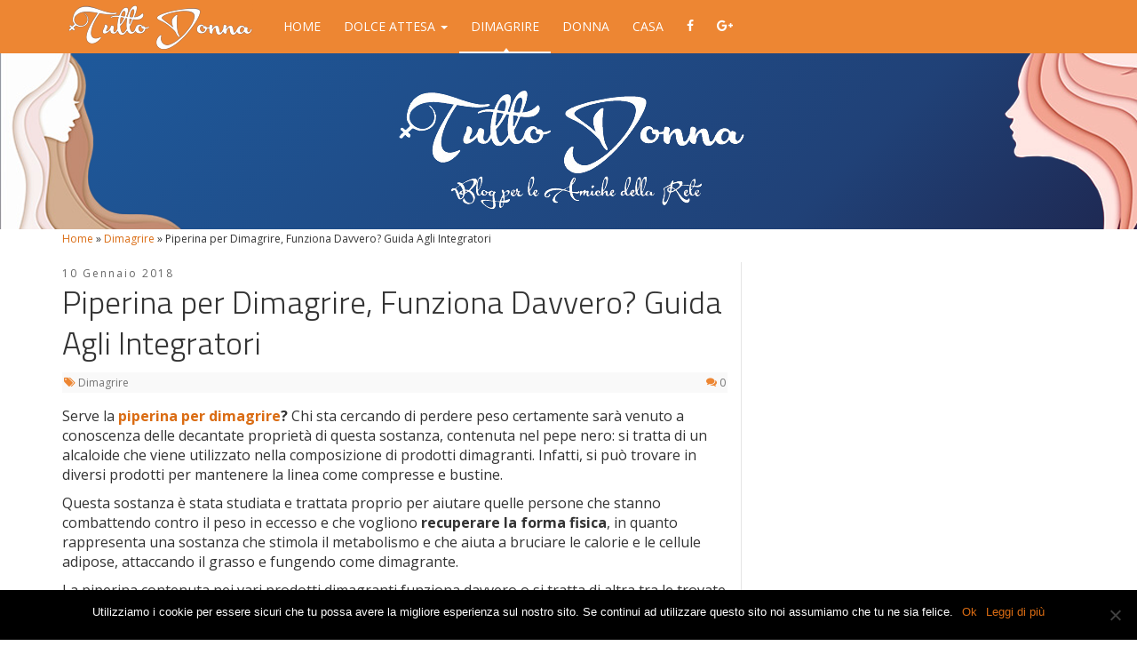

--- FILE ---
content_type: text/html; charset=UTF-8
request_url: https://www.tuttodonna.net/dimagrire/piperina-per-dimagrire
body_size: 14125
content:

<!doctype html>
<html lang="it-IT">
  <head>
  <meta charset="utf-8">
  <meta http-equiv="x-ua-compatible" content="ie=edge">
  <meta name="viewport" content="width=device-width, initial-scale=1">
  <meta name="google-site-verification" content="cGWW5e046-C5RFjEbjC1kAqKZi2NQrwyiWHYPND7XeU" />
  <link href='https://fonts.googleapis.com/css?family=Titillium+Web:400,300,600|Open+Sans:400,400italic,700,700italic' rel='stylesheet' type='text/css'>
  <style type="text/css">
      /* sezione menu */
    /*.nav>li>a {
      padding: 10px 13px !important;
    }
    .navbar-nav {
        margin-top: 20px !important;
        margin-bottom: 0 !important;
        margin-right: 0 !important;
        margin-left: 0 !important;

    }*/
    /* sezione categorie */
    .cat-intro .cat-desc {
        font-size: 14px !important;
    }
    /* categorie widget */
    .widget-category-title{
        font-size: 20px;
        color: #0093be;
        text-align: center;
    }
    .sep{
        border-bottom: 1px solid #0093be;
    }
  /* font-size excerpt sidebar */
    aside.sidebar .widget .post-content {
        font-size: 13px !important;
    }

    body {
      font-size: 16px !important;
    }

    h4 > span{
      font-weight: 700;
    }
  </style>
<!-- Generated by Revive Adserver v4.0.1 -->
<!-- <script type='text/javascript' src='https://ads.affarinostri.net/www/delivery/spcjs.php?id=3'></script> -->
<script charset="UTF-8" src="//cdn.sendpulse.com/js/push/d4606e0a2b0de3c78e47b204a87d2c3a_1.js" async></script>
  <meta name='robots' content='index, follow, max-image-preview:large, max-snippet:-1, max-video-preview:-1' />
	<style>img:is([sizes="auto" i], [sizes^="auto," i]) { contain-intrinsic-size: 3000px 1500px }</style>
	
	<!-- This site is optimized with the Yoast SEO plugin v20.6 - https://yoast.com/wordpress/plugins/seo/ -->
	<title>Piperina per Dimagrire, Opinioni: Ecco Come Agisce sul Metabolismo</title>
	<meta name="description" content="Piperina per Dimagrire: Funziona Davvero? Ecco in Quali Alimenti e Integratori E&#039; Possibile Trovare la Piperina, Alleata della Linea" />
	<link rel="canonical" href="https://www.tuttodonna.net/dimagrire/piperina-per-dimagrire" />
	<meta property="og:locale" content="it_IT" />
	<meta property="og:type" content="article" />
	<meta property="og:title" content="Piperina per Dimagrire, Opinioni: Ecco Come Agisce sul Metabolismo" />
	<meta property="og:description" content="Piperina per Dimagrire: Funziona Davvero? Ecco in Quali Alimenti e Integratori E&#039; Possibile Trovare la Piperina, Alleata della Linea" />
	<meta property="og:url" content="https://www.tuttodonna.net/dimagrire/piperina-per-dimagrire" />
	<meta property="og:site_name" content="Tutto Donna" />
	<meta property="article:published_time" content="2018-01-10T15:28:12+00:00" />
	<meta property="og:image" content="https://www.tuttodonna.net/wp-content/uploads/2017/11/piperina-per-dimagrire.jpg" />
	<meta property="og:image:width" content="960" />
	<meta property="og:image:height" content="640" />
	<meta property="og:image:type" content="image/jpeg" />
	<meta name="author" content="Gianluca Grossi" />
	<meta name="twitter:card" content="summary_large_image" />
	<meta name="twitter:label1" content="Scritto da" />
	<meta name="twitter:data1" content="Gianluca Grossi" />
	<meta name="twitter:label2" content="Tempo di lettura stimato" />
	<meta name="twitter:data2" content="7 minuti" />
	<script type="application/ld+json" class="yoast-schema-graph">{"@context":"https://schema.org","@graph":[{"@type":"WebPage","@id":"https://www.tuttodonna.net/dimagrire/piperina-per-dimagrire","url":"https://www.tuttodonna.net/dimagrire/piperina-per-dimagrire","name":"Piperina per Dimagrire, Opinioni: Ecco Come Agisce sul Metabolismo","isPartOf":{"@id":"https://www.tuttodonna.net/#website"},"primaryImageOfPage":{"@id":"https://www.tuttodonna.net/dimagrire/piperina-per-dimagrire#primaryimage"},"image":{"@id":"https://www.tuttodonna.net/dimagrire/piperina-per-dimagrire#primaryimage"},"thumbnailUrl":"https://www.tuttodonna.net/wp-content/uploads/2017/11/piperina-per-dimagrire.jpg","datePublished":"2018-01-10T15:28:12+00:00","dateModified":"2018-01-10T15:28:12+00:00","author":{"@id":"https://www.tuttodonna.net/#/schema/person/819aa6a382a7f966a482b012b0988a97"},"description":"Piperina per Dimagrire: Funziona Davvero? Ecco in Quali Alimenti e Integratori E' Possibile Trovare la Piperina, Alleata della Linea","breadcrumb":{"@id":"https://www.tuttodonna.net/dimagrire/piperina-per-dimagrire#breadcrumb"},"inLanguage":"it-IT","potentialAction":[{"@type":"ReadAction","target":["https://www.tuttodonna.net/dimagrire/piperina-per-dimagrire"]}]},{"@type":"ImageObject","inLanguage":"it-IT","@id":"https://www.tuttodonna.net/dimagrire/piperina-per-dimagrire#primaryimage","url":"https://www.tuttodonna.net/wp-content/uploads/2017/11/piperina-per-dimagrire.jpg","contentUrl":"https://www.tuttodonna.net/wp-content/uploads/2017/11/piperina-per-dimagrire.jpg","width":960,"height":640},{"@type":"BreadcrumbList","@id":"https://www.tuttodonna.net/dimagrire/piperina-per-dimagrire#breadcrumb","itemListElement":[{"@type":"ListItem","position":1,"name":"Home","item":"https://www.tuttodonna.net/"},{"@type":"ListItem","position":2,"name":"Piperina per Dimagrire, Funziona Davvero? Guida Agli Integratori"}]},{"@type":"WebSite","@id":"https://www.tuttodonna.net/#website","url":"https://www.tuttodonna.net/","name":"Tutto Donna","description":"Consigli per la gravidanza, per la casa e per il tempo libero","potentialAction":[{"@type":"SearchAction","target":{"@type":"EntryPoint","urlTemplate":"https://www.tuttodonna.net/?s={search_term_string}"},"query-input":"required name=search_term_string"}],"inLanguage":"it-IT"},{"@type":"Person","@id":"https://www.tuttodonna.net/#/schema/person/819aa6a382a7f966a482b012b0988a97","name":"Gianluca Grossi","image":{"@type":"ImageObject","inLanguage":"it-IT","@id":"https://www.tuttodonna.net/#/schema/person/image/","url":"https://secure.gravatar.com/avatar/92556543a91aabe75b3102bc4eda1d11a57311cd2505406ccf7b242c053839a8?s=96&d=mm&r=g","contentUrl":"https://secure.gravatar.com/avatar/92556543a91aabe75b3102bc4eda1d11a57311cd2505406ccf7b242c053839a8?s=96&d=mm&r=g","caption":"Gianluca Grossi"},"url":"https://www.tuttodonna.net/author/gianluca-grossi"}]}</script>
	<!-- / Yoast SEO plugin. -->


<link rel="alternate" type="application/rss+xml" title="Tutto Donna &raquo; Feed" href="https://www.tuttodonna.net/feed" />
<link rel="stylesheet" href="https://www.tuttodonna.net/wp-includes/css/dist/block-library/style.min.css">
<style id='classic-theme-styles-inline-css' type='text/css'>
/*! This file is auto-generated */
.wp-block-button__link{color:#fff;background-color:#32373c;border-radius:9999px;box-shadow:none;text-decoration:none;padding:calc(.667em + 2px) calc(1.333em + 2px);font-size:1.125em}.wp-block-file__button{background:#32373c;color:#fff;text-decoration:none}
</style>
<style id='global-styles-inline-css' type='text/css'>
:root{--wp--preset--aspect-ratio--square: 1;--wp--preset--aspect-ratio--4-3: 4/3;--wp--preset--aspect-ratio--3-4: 3/4;--wp--preset--aspect-ratio--3-2: 3/2;--wp--preset--aspect-ratio--2-3: 2/3;--wp--preset--aspect-ratio--16-9: 16/9;--wp--preset--aspect-ratio--9-16: 9/16;--wp--preset--color--black: #000000;--wp--preset--color--cyan-bluish-gray: #abb8c3;--wp--preset--color--white: #ffffff;--wp--preset--color--pale-pink: #f78da7;--wp--preset--color--vivid-red: #cf2e2e;--wp--preset--color--luminous-vivid-orange: #ff6900;--wp--preset--color--luminous-vivid-amber: #fcb900;--wp--preset--color--light-green-cyan: #7bdcb5;--wp--preset--color--vivid-green-cyan: #00d084;--wp--preset--color--pale-cyan-blue: #8ed1fc;--wp--preset--color--vivid-cyan-blue: #0693e3;--wp--preset--color--vivid-purple: #9b51e0;--wp--preset--gradient--vivid-cyan-blue-to-vivid-purple: linear-gradient(135deg,rgba(6,147,227,1) 0%,rgb(155,81,224) 100%);--wp--preset--gradient--light-green-cyan-to-vivid-green-cyan: linear-gradient(135deg,rgb(122,220,180) 0%,rgb(0,208,130) 100%);--wp--preset--gradient--luminous-vivid-amber-to-luminous-vivid-orange: linear-gradient(135deg,rgba(252,185,0,1) 0%,rgba(255,105,0,1) 100%);--wp--preset--gradient--luminous-vivid-orange-to-vivid-red: linear-gradient(135deg,rgba(255,105,0,1) 0%,rgb(207,46,46) 100%);--wp--preset--gradient--very-light-gray-to-cyan-bluish-gray: linear-gradient(135deg,rgb(238,238,238) 0%,rgb(169,184,195) 100%);--wp--preset--gradient--cool-to-warm-spectrum: linear-gradient(135deg,rgb(74,234,220) 0%,rgb(151,120,209) 20%,rgb(207,42,186) 40%,rgb(238,44,130) 60%,rgb(251,105,98) 80%,rgb(254,248,76) 100%);--wp--preset--gradient--blush-light-purple: linear-gradient(135deg,rgb(255,206,236) 0%,rgb(152,150,240) 100%);--wp--preset--gradient--blush-bordeaux: linear-gradient(135deg,rgb(254,205,165) 0%,rgb(254,45,45) 50%,rgb(107,0,62) 100%);--wp--preset--gradient--luminous-dusk: linear-gradient(135deg,rgb(255,203,112) 0%,rgb(199,81,192) 50%,rgb(65,88,208) 100%);--wp--preset--gradient--pale-ocean: linear-gradient(135deg,rgb(255,245,203) 0%,rgb(182,227,212) 50%,rgb(51,167,181) 100%);--wp--preset--gradient--electric-grass: linear-gradient(135deg,rgb(202,248,128) 0%,rgb(113,206,126) 100%);--wp--preset--gradient--midnight: linear-gradient(135deg,rgb(2,3,129) 0%,rgb(40,116,252) 100%);--wp--preset--font-size--small: 13px;--wp--preset--font-size--medium: 20px;--wp--preset--font-size--large: 36px;--wp--preset--font-size--x-large: 42px;--wp--preset--spacing--20: 0.44rem;--wp--preset--spacing--30: 0.67rem;--wp--preset--spacing--40: 1rem;--wp--preset--spacing--50: 1.5rem;--wp--preset--spacing--60: 2.25rem;--wp--preset--spacing--70: 3.38rem;--wp--preset--spacing--80: 5.06rem;--wp--preset--shadow--natural: 6px 6px 9px rgba(0, 0, 0, 0.2);--wp--preset--shadow--deep: 12px 12px 50px rgba(0, 0, 0, 0.4);--wp--preset--shadow--sharp: 6px 6px 0px rgba(0, 0, 0, 0.2);--wp--preset--shadow--outlined: 6px 6px 0px -3px rgba(255, 255, 255, 1), 6px 6px rgba(0, 0, 0, 1);--wp--preset--shadow--crisp: 6px 6px 0px rgba(0, 0, 0, 1);}:where(.is-layout-flex){gap: 0.5em;}:where(.is-layout-grid){gap: 0.5em;}body .is-layout-flex{display: flex;}.is-layout-flex{flex-wrap: wrap;align-items: center;}.is-layout-flex > :is(*, div){margin: 0;}body .is-layout-grid{display: grid;}.is-layout-grid > :is(*, div){margin: 0;}:where(.wp-block-columns.is-layout-flex){gap: 2em;}:where(.wp-block-columns.is-layout-grid){gap: 2em;}:where(.wp-block-post-template.is-layout-flex){gap: 1.25em;}:where(.wp-block-post-template.is-layout-grid){gap: 1.25em;}.has-black-color{color: var(--wp--preset--color--black) !important;}.has-cyan-bluish-gray-color{color: var(--wp--preset--color--cyan-bluish-gray) !important;}.has-white-color{color: var(--wp--preset--color--white) !important;}.has-pale-pink-color{color: var(--wp--preset--color--pale-pink) !important;}.has-vivid-red-color{color: var(--wp--preset--color--vivid-red) !important;}.has-luminous-vivid-orange-color{color: var(--wp--preset--color--luminous-vivid-orange) !important;}.has-luminous-vivid-amber-color{color: var(--wp--preset--color--luminous-vivid-amber) !important;}.has-light-green-cyan-color{color: var(--wp--preset--color--light-green-cyan) !important;}.has-vivid-green-cyan-color{color: var(--wp--preset--color--vivid-green-cyan) !important;}.has-pale-cyan-blue-color{color: var(--wp--preset--color--pale-cyan-blue) !important;}.has-vivid-cyan-blue-color{color: var(--wp--preset--color--vivid-cyan-blue) !important;}.has-vivid-purple-color{color: var(--wp--preset--color--vivid-purple) !important;}.has-black-background-color{background-color: var(--wp--preset--color--black) !important;}.has-cyan-bluish-gray-background-color{background-color: var(--wp--preset--color--cyan-bluish-gray) !important;}.has-white-background-color{background-color: var(--wp--preset--color--white) !important;}.has-pale-pink-background-color{background-color: var(--wp--preset--color--pale-pink) !important;}.has-vivid-red-background-color{background-color: var(--wp--preset--color--vivid-red) !important;}.has-luminous-vivid-orange-background-color{background-color: var(--wp--preset--color--luminous-vivid-orange) !important;}.has-luminous-vivid-amber-background-color{background-color: var(--wp--preset--color--luminous-vivid-amber) !important;}.has-light-green-cyan-background-color{background-color: var(--wp--preset--color--light-green-cyan) !important;}.has-vivid-green-cyan-background-color{background-color: var(--wp--preset--color--vivid-green-cyan) !important;}.has-pale-cyan-blue-background-color{background-color: var(--wp--preset--color--pale-cyan-blue) !important;}.has-vivid-cyan-blue-background-color{background-color: var(--wp--preset--color--vivid-cyan-blue) !important;}.has-vivid-purple-background-color{background-color: var(--wp--preset--color--vivid-purple) !important;}.has-black-border-color{border-color: var(--wp--preset--color--black) !important;}.has-cyan-bluish-gray-border-color{border-color: var(--wp--preset--color--cyan-bluish-gray) !important;}.has-white-border-color{border-color: var(--wp--preset--color--white) !important;}.has-pale-pink-border-color{border-color: var(--wp--preset--color--pale-pink) !important;}.has-vivid-red-border-color{border-color: var(--wp--preset--color--vivid-red) !important;}.has-luminous-vivid-orange-border-color{border-color: var(--wp--preset--color--luminous-vivid-orange) !important;}.has-luminous-vivid-amber-border-color{border-color: var(--wp--preset--color--luminous-vivid-amber) !important;}.has-light-green-cyan-border-color{border-color: var(--wp--preset--color--light-green-cyan) !important;}.has-vivid-green-cyan-border-color{border-color: var(--wp--preset--color--vivid-green-cyan) !important;}.has-pale-cyan-blue-border-color{border-color: var(--wp--preset--color--pale-cyan-blue) !important;}.has-vivid-cyan-blue-border-color{border-color: var(--wp--preset--color--vivid-cyan-blue) !important;}.has-vivid-purple-border-color{border-color: var(--wp--preset--color--vivid-purple) !important;}.has-vivid-cyan-blue-to-vivid-purple-gradient-background{background: var(--wp--preset--gradient--vivid-cyan-blue-to-vivid-purple) !important;}.has-light-green-cyan-to-vivid-green-cyan-gradient-background{background: var(--wp--preset--gradient--light-green-cyan-to-vivid-green-cyan) !important;}.has-luminous-vivid-amber-to-luminous-vivid-orange-gradient-background{background: var(--wp--preset--gradient--luminous-vivid-amber-to-luminous-vivid-orange) !important;}.has-luminous-vivid-orange-to-vivid-red-gradient-background{background: var(--wp--preset--gradient--luminous-vivid-orange-to-vivid-red) !important;}.has-very-light-gray-to-cyan-bluish-gray-gradient-background{background: var(--wp--preset--gradient--very-light-gray-to-cyan-bluish-gray) !important;}.has-cool-to-warm-spectrum-gradient-background{background: var(--wp--preset--gradient--cool-to-warm-spectrum) !important;}.has-blush-light-purple-gradient-background{background: var(--wp--preset--gradient--blush-light-purple) !important;}.has-blush-bordeaux-gradient-background{background: var(--wp--preset--gradient--blush-bordeaux) !important;}.has-luminous-dusk-gradient-background{background: var(--wp--preset--gradient--luminous-dusk) !important;}.has-pale-ocean-gradient-background{background: var(--wp--preset--gradient--pale-ocean) !important;}.has-electric-grass-gradient-background{background: var(--wp--preset--gradient--electric-grass) !important;}.has-midnight-gradient-background{background: var(--wp--preset--gradient--midnight) !important;}.has-small-font-size{font-size: var(--wp--preset--font-size--small) !important;}.has-medium-font-size{font-size: var(--wp--preset--font-size--medium) !important;}.has-large-font-size{font-size: var(--wp--preset--font-size--large) !important;}.has-x-large-font-size{font-size: var(--wp--preset--font-size--x-large) !important;}
:where(.wp-block-post-template.is-layout-flex){gap: 1.25em;}:where(.wp-block-post-template.is-layout-grid){gap: 1.25em;}
:where(.wp-block-columns.is-layout-flex){gap: 2em;}:where(.wp-block-columns.is-layout-grid){gap: 2em;}
:root :where(.wp-block-pullquote){font-size: 1.5em;line-height: 1.6;}
</style>
<link rel="stylesheet" href="https://www.tuttodonna.net/wp-content/plugins/cookie-notice/css/front.min.css">
<link rel="stylesheet" href="https://www.tuttodonna.net/wp-content/plugins/table-of-contents-plus/screen.min.css">
<link rel="stylesheet" href="https://www.tuttodonna.net/wp-content/plugins/call-to-action-nofollow/css/call_to_action_nofollow.css">
<link rel="stylesheet" href="https://www.tuttodonna.net/wp-content/themes/tuttodonna/dist/styles/main-7d19318f48.css">
<link rel="stylesheet" href="https://www.tuttodonna.net/wp-content/plugins/optimizePressPlugin/lib/assets/default.min.css">
<script type="text/javascript" src="https://www.tuttodonna.net/wp-includes/js/jquery/jquery.min.js" id="jquery-core-js"></script>
<script type="text/javascript" src="https://www.tuttodonna.net/wp-includes/js/jquery/jquery-migrate.min.js" id="jquery-migrate-js"></script>
<script type="text/javascript" id="optimizepress-op-jquery-base-all-js-extra">
/* <![CDATA[ */
var OptimizePress = {"ajaxurl":"https:\/\/www.tuttodonna.net\/wp-admin\/admin-ajax.php","SN":"optimizepress","version":"2.5.13","script_debug":".min","localStorageEnabled":"","wp_admin_page":"","op_live_editor":"","op_page_builder":"","op_create_new_page":"","imgurl":"https:\/\/www.tuttodonna.net\/wp-content\/plugins\/optimizePressPlugin\/lib\/images\/","OP_URL":"https:\/\/www.tuttodonna.net\/wp-content\/plugins\/optimizePressPlugin\/","OP_JS":"https:\/\/www.tuttodonna.net\/wp-content\/plugins\/optimizePressPlugin\/lib\/js\/","OP_PAGE_BUILDER_URL":"","include_url":"https:\/\/www.tuttodonna.net\/wp-includes\/","op_autosave_interval":"300","op_autosave_enabled":"Y","paths":{"url":"https:\/\/www.tuttodonna.net\/wp-content\/plugins\/optimizePressPlugin\/","img":"https:\/\/www.tuttodonna.net\/wp-content\/plugins\/optimizePressPlugin\/lib\/images\/","js":"https:\/\/www.tuttodonna.net\/wp-content\/plugins\/optimizePressPlugin\/lib\/js\/","css":"https:\/\/www.tuttodonna.net\/wp-content\/plugins\/optimizePressPlugin\/lib\/css\/"},"social":{"twitter":"optimizepress","facebook":"optimizepress","googleplus":"111273444733787349971"},"flowplayerHTML5":"https:\/\/www.tuttodonna.net\/wp-content\/plugins\/optimizePressPlugin\/lib\/modules\/blog\/video\/flowplayer\/flowplayer.swf","flowplayerKey":"","flowplayerLogo":"","mediaelementplayer":"https:\/\/www.tuttodonna.net\/wp-content\/plugins\/optimizePressPlugin\/lib\/modules\/blog\/video\/mediaelement\/","pb_unload_alert":"This page is asking you to confirm that you want to leave - data you have entered may not be saved.","pb_save_alert":"Please make sure you are happy with all of your options as some options will not be able to be changed for this page later.","search_default":"Search...","optimizemember":{"enabled":false,"version":"0"},"OP_LEADS_URL":"https:\/\/my.optimizeleads.com\/","OP_LEADS_THEMES_URL":"https:\/\/my.optimizeleads.com\/build\/themes\/"};
/* ]]> */
</script>
<script type="text/javascript" src="https://www.tuttodonna.net/wp-content/plugins/optimizePressPlugin/lib/js/op-jquery-base-all.min.js" id="optimizepress-op-jquery-base-all-js"></script>
<script type="text/javascript" id="cookie-notice-front-js-before">
/* <![CDATA[ */
var cnArgs = {"ajaxUrl":"https:\/\/www.tuttodonna.net\/wp-admin\/admin-ajax.php","nonce":"eec6b6eb8c","hideEffect":"fade","position":"bottom","onScroll":false,"onScrollOffset":100,"onClick":false,"cookieName":"cookie_notice_accepted","cookieTime":2592000,"cookieTimeRejected":2592000,"globalCookie":false,"redirection":false,"cache":true,"revokeCookies":false,"revokeCookiesOpt":"automatic"};
/* ]]> */
</script>
<script type="text/javascript" src="https://www.tuttodonna.net/wp-content/plugins/cookie-notice/js/front.min.js" id="cookie-notice-front-js"></script>

        <!--[if (gte IE 6)&(lte IE 8)]>
            <script type="text/javascript" src="https://www.tuttodonna.net/wp-content/plugins/optimizePressPlugin/lib/js/selectivizr-1.0.2-min.js?ver=1.0.2"></script>
        <![endif]-->
        <!--[if lt IE 9]>
            <script src="https://www.tuttodonna.net/wp-content/plugins/optimizePressPlugin/lib/js//html5shiv.min.js"></script>
        <![endif]-->
    		<style type="text/css" id="wp-custom-css">
			.social-share-icons .woo-linkedin {
    background: #157BB7;
    border-bottom: 3px solid #157BB7;
}
/*
.icon-linkedin-f:before, .icon-linkedin:before {
    content: "\f0e1";
}
*/		</style>
		<script type='text/javascript'>
window.__lo_site_id = 113474;

    (function() {
        var wa = document.createElement('script'); wa.type = 'text/javascript'; wa.async = true;
        wa.src = 'https://d10lpsik1i8c69.cloudfront.net/w.js';
        var s = document.getElementsByTagName('script')[0]; s.parentNode.insertBefore(wa, s);
      })();
</script>
</head>  <body class="wp-singular post-template-default single single-post postid-2506 single-format-standard wp-theme-tuttodonna cookies-not-set op-plugin piperina-per-dimagrire sidebar-primary">
  <div id="fb-root"></div>
  <script>(function(d, s, id) {
      var js, fjs = d.getElementsByTagName(s)[0];
      if (d.getElementById(id)) return;
      js = d.createElement(s); js.id = id;
      js.src = "//connect.facebook.net/en_US/sdk.js#xfbml=1&version=v2.6";
      fjs.parentNode.insertBefore(js, fjs);
    }(document, 'script', 'facebook-jssdk'));</script>
    <!--[if IE]>
      <div class="alert alert-warning">
        You are using an <strong>outdated</strong> browser. Please <a href="http://browsehappy.com/">upgrade your browser</a> to improve your experience.      </div>
    <![endif]-->
    ﻿<header class="banner" xmlns:http="http://www.w3.org/1999/xhtml">
  <div class="navbar navbar-fixed-top navbar-inverse">
    <div class="container">
      <div class="navbar-header">
        <a class="navbar-brand" href="https://www.tuttodonna.net/"><img src="https://www.tuttodonna.net/wp-content/themes/tuttodonna/assets/images/logo-text.png" alt=""></a>
        <button type="button" class="navbar-toggle collapsed" data-toggle="collapse" data-target=".navbar-collapse">
          <span class="sr-only">Toggle navigation</span>
          <span class="icon-bar"></span>
          <span class="icon-bar"></span>
          <span class="icon-bar"></span>
        </button>
      </div>
      <nav class="collapse navbar-collapse text-center" role="navigation">
        <ul id="menu-principale" class="nav navbar-nav"><li class="menu-item menu-item-type-custom menu-item-object-custom menu-item-home menu-item-1287"><a title="Home" href="https://www.tuttodonna.net/">Home</a></li>
<li class="menu-item menu-item-type-custom menu-item-object-custom menu-item-has-children menu-item-1345 dropdown"><a title="Dolce Attesa" href="#" data-toggle="dropdown" class="dropdown-toggle" aria-haspopup="true">Dolce Attesa <span class="caret"></span></a>
<ul role="menu" class=" dropdown-menu">
	<li class="menu-item menu-item-type-taxonomy menu-item-object-category menu-item-1291"><a title="Gravidanza" href="https://www.tuttodonna.net/gravidanza">Gravidanza</a></li>
	<li class="menu-item menu-item-type-taxonomy menu-item-object-category menu-item-1344"><a title="Settimane di Gravidanza" href="https://www.tuttodonna.net/settimane-di-gravidanza">Settimane di Gravidanza</a></li>
	<li class="menu-item menu-item-type-taxonomy menu-item-object-category menu-item-1290"><a title="Bambini" href="https://www.tuttodonna.net/bambini">Bambini</a></li>
</ul>
</li>
<li class="menu-item menu-item-type-taxonomy menu-item-object-category current-post-ancestor current-menu-parent current-post-parent menu-item-2002"><a title="Dimagrire" href="https://www.tuttodonna.net/dimagrire">Dimagrire</a></li>
<li class="menu-item menu-item-type-taxonomy menu-item-object-category menu-item-1294"><a title="Donna" href="https://www.tuttodonna.net/donna">Donna</a></li>
<li class="menu-item menu-item-type-taxonomy menu-item-object-category menu-item-1293"><a title="Casa" href="https://www.tuttodonna.net/casa">Casa</a></li>
<li class="menu-item menu-item-type-custom menu-item-object-custom menu-item-1308"><a title="&lt;i class=&quot;icon-facebook&quot;&gt;&lt;/i&gt;" target="_blank" href="https://www.facebook.com/tuttodonnablog"><i class="icon-facebook"></i></a></li>
<li class="menu-item menu-item-type-custom menu-item-object-custom menu-item-1309"><a title="&lt;i class=&quot;icon-google-plus&quot;&gt;&lt;/i&gt;" target="_blank" href="https://plus.google.com/u/0/103908999966962104238/posts"><i class="icon-google-plus"></i></a></li>
</ul>      </nav>
    </div>
  </div>
</header>
<section class="below-header">
  <div class="lines-container">
      <div class="hidden-xs woman-left">
          <img class="pull-right img-responsive" src="https://www.tuttodonna.net/wp-content/themes/tuttodonna/assets/images/woman-left.png" alt="">
      </div>
    <div class="container">
      <div class="row clearfix">
      <div class="col-xs-12 no-padding text-center ">
        <a href="https://www.tuttodonna.net/">
            <img class="header-logo img-responsive" src="https://www.tuttodonna.net/wp-content/themes/tuttodonna/assets/images/logo-header.png" alt="Tutto Donna">
        </a>
      </div>
    </div>
      <div class="hidden-xs woman-right">
          <img class="pull-right img-responsive" src="https://www.tuttodonna.net/wp-content/themes/tuttodonna/assets/images/woman-right.png" alt="">
      </div>
    </div>
  </div>
</section>


    <div class="container">
      
                <p id="breadcrumbs"><span xmlns:v="http://rdf.data-vocabulary.org/#"><span typeof="v:Breadcrumb">
                <a href="https://www.tuttodonna.net" rel="v:url" property="v:title">Home</a> » <span
                rel="v:child"
                typeof="v:Breadcrumb"><a
                href="https://www.tuttodonna.net/dimagrire" rel="v:url"
                property="v:title">Dimagrire</a> » <span
                class="breadcrumb_last">Piperina per Dimagrire, Funziona Davvero? Guida Agli Integratori</span></span></span></span></span></p>

              </div>    <div class="wrap container" role="document">
      <div class="content row">
        <main class="main clearfix">
            <article class="post-2506 post type-post status-publish format-standard has-post-thumbnail hentry category-dimagrire">
    <header>
      <time class="updated" datetime="2018-01-10T15:28:12+00:00">10 Gennaio 2018</time>
      <h1 class="entry-title">Piperina per Dimagrire, Funziona Davvero? Guida Agli Integratori</h1>
      <!--<p class="byline author vcard">--><?//= __('By', 'tuttodonna'); ?><!-- <a href="--><?//= get_author_posts_url(get_the_author_meta('ID')); ?><!--" rel="author" class="fn">--><?//= get_the_author(); ?><!--</a></p>-->
<div class="entry-meta">
<span><i class="icon-tags"></i> <a href="https://www.tuttodonna.net/dimagrire" alt="View all posts in Dimagrire">Dimagrire</a></span>

<span class="pull-right"><i class="icon-comments"></i> <a href="https://www.tuttodonna.net/dimagrire/piperina-per-dimagrire#respond">0</a></span>
</div>    </header>
    <div class="entry-content">
      <p>Serve la<strong><a href="http://l5962.offerteonline2017.com/affiliateproject/tracker/click/4BG" target="_blank" rel="nofollow noopener"> piperina per dimagrire</a>? </strong>Chi sta cercando di perdere peso certamente sarà venuto a conoscenza delle decantate proprietà di questa sostanza, contenuta nel pepe nero: si tratta di un alcaloide che viene utilizzato nella composizione di prodotti dimagranti. Infatti, si può trovare in diversi prodotti per mantenere la linea come compresse e bustine.</p>
<p>Questa sostanza è stata studiata e trattata proprio per aiutare quelle persone che stanno combattendo contro il peso in eccesso e che vogliono <strong>recuperare la forma fisica</strong>, in quanto rappresenta una sostanza che stimola il metabolismo e che aiuta a bruciare le calorie e le cellule adipose, attaccando il grasso e fungendo come dimagrante.</p>
<p>La piperina contenuta nei vari prodotti dimagranti funziona davvero o si tratta di altra tra le trovate che promettono cambiamenti significativi, ma che alla fine non funzionano e non permettono di perdere peso?</p>
<p>Vediamolo insieme in questo articolo dove parleremo delle proprietà di questa sostanza, delle modalità di assunzione e delle <strong>recensioni</strong> di chi ha già provato prodotti a base di piperina.</p>
<h2 id="che-cosè-piperina-e-curcuma-plus"><strong>Che cos&#8217;è la piperina?</strong></h2>
<p>La piperina, come anticipato, è un principio attivo contenuto nel <strong>pepe,</strong> un alcaloide che ha numerose proprietà benefiche per l&#8217;organismo conosciute già da millenni e molto utilizzate sia nella medicina cinese che in quella ayurvedica.</p>
<p>Essa è utile anche per prevenire e curare alcuni<strong> problemi digestivi,</strong> ad esempio la diarrea e la stitichezza, ed agisce contro i dolori artritici, oltre ad aiutare a contrastare le malattie cardiache e infettive.</p>
<p>Il pepe, grazie a questa sostanza, riesce ad incrementare le secrezioni salivari e le secrezioni gastriche e di conseguenza migliora la digestione e il transito intestinale. Una miglior digestione consente anche di assorbire meglio le sostanze contenute negli alimenti, per questo la piperina migliora anche i livelli di energia.</p>
<p><img fetchpriority="high" decoding="async" class="aligncenter wp-image-2541 size-large" src="https://www.tuttodonna.net/wp-content/uploads/2017/11/piperina-512x175.jpg" alt="" width="512" height="175" srcset="https://www.tuttodonna.net/wp-content/uploads/2017/11/piperina-512x175.jpg 512w, https://www.tuttodonna.net/wp-content/uploads/2017/11/piperina-384x131.jpg 384w, https://www.tuttodonna.net/wp-content/uploads/2017/11/piperina-768x262.jpg 768w, https://www.tuttodonna.net/wp-content/uploads/2017/11/piperina-128x44.jpg 128w, https://www.tuttodonna.net/wp-content/uploads/2017/11/piperina-256x87.jpg 256w, https://www.tuttodonna.net/wp-content/uploads/2017/11/piperina.jpg 894w" sizes="(max-width: 512px) 100vw, 512px" /></p>
<h2><strong>Come agisce la piperina? Controindicazioni e benefici</strong></h2>
<p id="che-cosè-piperina-e-curcuma-plus">La piperina ha un&#8217;azione <strong>termogenica</strong> (aiuta a <strong>bruciare i grassi</strong> e ad accelerare il <strong>metabolismo)</strong> e riesce a velocizzare il <strong>dimagrimento,</strong> motivo per cui questo tipo di principio attivo si trova in tantissimi prodotti dimagranti in vendita. Già gli antichi utilizzavano la piperina per la cura di alcuni disordini metabolici e per rinvigorire il sistema gastro intestinale.</p>
<p style="text-align: center;"><a  class="vc_btn vc_btn-blue vc_btn-lg vc_btn_square " target="_blank" rel="nofollow" href="http://l5962.offerteonline2017.com/affiliateproject/tracker/click/4BG" >&gt;&gt; Ordina Subito Piperina e Curcuma Plus! &lt;&lt;</a></p>
<p>Anche sulla base dell&#8217;esperienza secolare nell&#8217;uso di tale principio attivo, ancora oggi la piperina è utilizzata anche come stimolante per il metabolismo, per aumentare la produzione di enzimi digestivi e per eliminare le tossine in eccesso nell&#8217;organismo. Consente di migliorare l’assorbimento dei nutrienti degli alimenti, aiuta a sentirsi sazi prima, a diminuire gli attacchi di fame e aiuta a non accumulare peso.</p>
<p>La piperina funziona anche come antiflogistico e ha un&#8217;azione antinfiammatoria, come antiossidante e diuretico.</p>
<h2 id="quali-sono-i-principi-attivi-contenuti-in-piperina-e-curcuma-plus"><strong>Quali sono i principi attivi contenuti in nella piperina?</strong></h2>
<p>È proprio la piperina in sè il principio attivo che funziona da dimagrante: come già detto, è contenuta nel pepe e consente di velocizzare il metabolismo, di bruciare più velocemente i grassi e di migliorare la digestione. Studi clinici di impatto mondiale hanno dimostrato che l&#8217;associazione con la curcuma rende gli effetti molto più visibili e rapidi.</p>
<p><img decoding="async" class="aligncenter wp-image-2542 size-large" src="https://www.tuttodonna.net/wp-content/uploads/2017/11/perdere-peso-cn-la-piperina-512x228.png" alt="" width="512" height="228" srcset="https://www.tuttodonna.net/wp-content/uploads/2017/11/perdere-peso-cn-la-piperina-512x228.png 512w, https://www.tuttodonna.net/wp-content/uploads/2017/11/perdere-peso-cn-la-piperina-384x171.png 384w, https://www.tuttodonna.net/wp-content/uploads/2017/11/perdere-peso-cn-la-piperina-128x57.png 128w, https://www.tuttodonna.net/wp-content/uploads/2017/11/perdere-peso-cn-la-piperina-256x114.png 256w, https://www.tuttodonna.net/wp-content/uploads/2017/11/perdere-peso-cn-la-piperina.png 700w" sizes="(max-width: 512px) 100vw, 512px" /></p>
<p style="text-align: center;"><a  class="vc_btn vc_btn-blue vc_btn-lg vc_btn_square " target="_blank" rel="nofollow" href="http://l5962.offerteonline2017.com/affiliateproject/tracker/click/4BG" >&gt;&gt; Ordina Subito Piperina e Curcuma in Offerta Paghi 1 e Ricevi 2! &lt;&lt;</a></p>
<h2 id="è-facile-usare-piperina-e-curcuma"><strong>È facile usare la piperina dimagrante? </strong></h2>
<p>La piperina si può assumere sia tramite <strong>integratori alimentari</strong> in compresse o bustine, sia consumando il pepe. La spezia non consente di attivare il metabolismo allo stesso modo dei prodotti dimagranti, ma apporta comunque dei benefici all&#8217;organismo se consumata con regolarità.</p>
<p>Deve essere assunta sempre e solo seguendo le indicazioni riportate sui foglietti illustrativi dei vari integratori. Bisogna evitare di abusare del pepe e degli integratori a base di piperina perché si tratta di una sostanza che potrebbe irritare lo stomaco e la mucosa, per questo è consigliabile evitare i sovradosaggi.</p>
<h2><strong>Opinioni e Recensioni sulla piperina</strong></h2>
<p>I prodotti a base di piperina sono già stati provati da tanti lettori dei nostri articoli che hanno riportato quello che segue.</p>
<h3 id="daniela-33-anni-impiegata-in-banca"><strong>Franca, 50 anni, maestra d&#8217;asilo</strong></h3>
<p>Lavoro con i bambini e mangio spesso fuori casa. La vita sregolata mi ha portato a prendere un po&#8217; di peso e ho deciso di correre ai ripari prima che fosse troppo tardi. Ho iniziato ad utilizzare <a href="http://l5962.offerteonline2017.com/affiliateproject/tracker/click/4BG" target="_blank" rel="nofollow noopener">prodotti a base di piperina</a> e ho notato che la mia pancia si è sgonfiata e che il grasso addominale sta diminuendo. La mia zona critica è la pancia e devo ancora dimagrire, ma al momento sono soddisfatta dei progressi fatti.</p>
<h3 id="maria-45-anni-insegnante-di-liceo"><strong>Manola, 21 anni, beauty promoter</strong></h3>
<p>Ho sofferto per il mio peso durante l&#8217;adolescenza e ho combattuto contro i chili di troppo. Ora ho una linea invidiabile e con il lavoro che faccio non posso permettermi di prendere di nuovo peso. Nonostante ora io sia soddisfatta del mio corpo mi costa fatica mantenere il peso forma. <a href="http://l5962.offerteonline2017.com/affiliateproject/tracker/click/4BG" target="_blank" rel="nofollow noopener">La piperina</a> mi aiuta a mantenere il peso ideale e a non riprendere i chili che ho perso con tanto lavoro e tanti sacrifici. Se volete dimagrire o mantenere la vostra linea, la piperina potrebbe essere un valido aiuto.</p>
<h3 id="paola-26-anni-studentessa"><strong>Andrea, 40 anni, barman</strong></h3>
<p>Adoro il mio lavoro al bar, ma sono sempre a contatto con cibi poco salutari e con i cocktails, qualche volta non resisto e faccio sgarri alla dieta che mi fanno prendere qualche chiletto di troppo. Ho pensato di correre ai ripari prima di accumulare troppo peso, cerco di resistere alle tentazioni e ho iniziato ad utilizzare prodotti dimagranti a base di piperina. Mi sento davvero molto meglio e ho subito perso quasi una taglia. Consiglio la piperina a chi desidera rimettersi in carreggiata e recuperare la forma fisica.</p>
<h2><strong>Quanto si può migliorare l&#8217;estetica con i prodotti a base di piperina?</strong></h2>
<p>La piperina è un prodotto che aiuta a velocizzare il metabolismo, a ridurre la fame e i liquidi in eccesso, di conseguenza consente anche di perdere peso e di migliorare l&#8217;estetica del fisico. I prodotti a base di piperina, se utilizzati correttamente, permettono di diminuire l&#8217;assorbimento dei grassi, di velocizzare il metabolismo e di perdere peso più velocemente.</p>
<p>Attenzione però: tutte le informazioni contenute nel nostro articolo sono semplicemente a scopo informativo e non possono in alcun modo sostituire il parere del medico. Prima di iniziare ad affidarsi a prodotti a base di piperina si consiglia di chiedere il parere del proprio medico per assicurarsi di non soffrire di patologie in cui la piperina è controindicata. I prodotti per dimagrire a base di piperina sono assolutamente<strong> controindicati </strong>nelle persone che soffrono di:</p>
<ul>
<li>gastrite;</li>
<li>ulcera;</li>
<li>ipertensione;</li>
<li>emorroidi;</li>
<li>pirosi;</li>
<li>colite;</li>
<li>reflusso gastrico.</li>
</ul>
<p>E&#8217; bene ricordare che i prodotti a base di piperina non sono adatti ai bambini e che non deve essere assunti durante tutto il periodo della <strong>gravidanza</strong> e dell&#8217;<strong>allattamento</strong>. Inoltre, pr perdere peso la sola piperina non basta: aiuta di certo a dimagrire, ma per eliminare il grasso più velocemente bisogna seguire uno stile di vita sano e attivo.</p>
<p>Ricordiamo che i prodotti e gli integratori a base di piperina non devono essere considerati sostituti di una dieta sana.</p>
<h2 id="dove-si-ordina-piperina-e-curcuma-plus"><strong>Dove ordinare i prodotti a base di piperina? In farmacia o sul web?</strong></h2>
<p>I prodotti a base di piperina si vendono anche<strong> sul web</strong>, si possono acquistare comodamente e facilmente. Ci sono diversi tipi di siti che vendono piperina direttamente online, nel nostro articolo è possibile trovare delle proposte. Gli acquisti su web consentono di acquistare in modo riservato e di ridurre i costi e i prezzi dei prodotti.</p>
<p>E&#8217; possibile ordinare i prodotti dimagranti a base di piperina senza alcun problema e senza necessariamente possedere una carta di credito o una carta prepagata. L&#8217;acquisto si tranquillamente pagare al corriere tramite un <strong>contrassegno</strong> e direttamente alla consegna.</p>
<p style="text-align: center;"><a  class="vc_btn vc_btn-blue vc_btn-lg vc_btn_square " target="_blank" rel="nofollow" href="http://l5962.offerteonline2017.com/affiliateproject/tracker/click/4BG" >&gt;&gt; Ordina Ora in OFFERTA! &lt;&lt;</a></p>
<p>In genere entro un paio di giorni i prodotti arrivano direttamente a casa e consegnati dal corriere di fiducia. Alcuni prodotti consentono anche la consegna in un pacco totalmente anonimo per proteggere la propria privacy&#8230; E dunque non resta che scegliere l&#8217;integratore più giusto per le proprie esigenze!</p>
    </div>
    <footer>
    [quads id="2"]    <!--
    <div> 
      <script async type='text/javascript' src='//s.clickiocdn.com/t/common_258.js'></script>
      <script class='__lxGc__' type='text/javascript'>
        ((__lxGc__=window.__lxGc__||{'s':{},'b':0})['s']['_208382']=__lxGc__['s']['_208382']||{'b':{}})['b']['_600517']={'i':__lxGc__.b++};
      </script>
    </div>
-->
<!--    
      <div class="">
        <script async src="//pagead2.googlesyndication.com/pagead/js/adsbygoogle.js"></script>
        -->
<!-- #TuttoDonna - Article - Link Bottom AD -->
<!--
<ins class="adsbygoogle"
     style="display:block"
     data-ad-client="ca-pub-5406568089745597"
     data-ad-slot="5178736662"
     data-ad-format="link"></ins>
<script>
(adsbygoogle = window.adsbygoogle || []).push({});
</script>

        
        
        </script>

      </div>   
      <div class="text-center" style='padding-top:20px;'>
        <script async src="//pagead2.googlesyndication.com/pagead/js/adsbygoogle.js"></script>
        -->
<!-- #TuttoDonna - Article - Bottom AD -->
<!--
<ins class="adsbygoogle"
     style="display:block"
     data-ad-client="ca-pub-5406568089745597"
     data-ad-slot="5318337465"
     data-ad-format="auto"></ins>
<script>
(adsbygoogle = window.adsbygoogle || []).push({});
</script>
      </div>
      -->
          
      
      <div class="social-share-container text-center">
        <i class="icon-bullhorn"></i><p>Ti piace questo articolo? Fallo sapere a tutti, condividilo sui social!</p><div class="social-share-icons text-center hidden-print"><a class="gb-share-link btn btn-sm woo-facebook" href="https://www.facebook.com/sharer/sharer.php?u=https://www.tuttodonna.net/dimagrire/piperina-per-dimagrire" target="_blank"><i class="icon-facebook"></i> <span class="hidden-xs">Facebook</span></a><a class="gb-share-link btn btn-sm woo-linkedin" href="https://www.linkedin.com/shareArticle?mini=true&url=https://www.tuttodonna.net/dimagrire/piperina-per-dimagrire" target="_blank"><i class="icon-linkedin"></i> <span class="hidden-xs">LinkedIn</span></a></div>      </div>
        
      <!--
      <div class="text-center">
        <script async src="//pagead2.googlesyndication.com/pagead/js/adsbygoogle.js"></script>
        
        <ins class="adsbygoogle"
             style="display:block"
             data-ad-client="ca-pub-1799308074354382"
             data-ad-slot="4177925463"
             data-ad-format="autorelaxed"></ins>
        <script>
          (adsbygoogle = window.adsbygoogle || []).push({});
        </script>
      </div>      
    </footer>
    -->
    <!--
    <section class="newsletter">
      <div class="container col-xs-12 no-padding">
                <div class="col-xs-12 no-padding">
          [gravityform id="1" title="false" description="false" ajax="true"]        </div>
      </div>
    </section>
  -->
<!-- sidebar-belowpost -->
<section class="widget text-3 widget_text">			<div class="textwidget"><div class="wf-widget-container"></div>
<script async src="//network.worldfilia.net/affiliateproject/publishers/get-widget/700?limit=8"></script></div>
		</section>    
<section id="comments" class="comments">
  
  
  	<div id="respond" class="comment-respond">
		<h3 id="reply-title" class="comment-reply-title">Lascia un commento <small><a rel="nofollow" id="cancel-comment-reply-link" href="/dimagrire/piperina-per-dimagrire#respond" style="display:none;">Annulla risposta</a></small></h3><form action="https://www.tuttodonna.net/wp-comments-post.php" method="post" id="commentform" class="comment-form"><p class="comment-notes"><span id="email-notes">Il tuo indirizzo email non sarà pubblicato.</span> <span class="required-field-message">I campi obbligatori sono contrassegnati <span class="required">*</span></span></p><p class="comment-form-comment"><label for="comment">Commento <span class="required">*</span></label> <textarea autocomplete="new-password"  id="c4159f3935"  name="c4159f3935"   cols="45" rows="8" maxlength="65525" required></textarea><textarea id="comment" aria-label="hp-comment" aria-hidden="true" name="comment" autocomplete="new-password" style="padding:0 !important;clip:rect(1px, 1px, 1px, 1px) !important;position:absolute !important;white-space:nowrap !important;height:1px !important;width:1px !important;overflow:hidden !important;" tabindex="-1"></textarea><script data-noptimize>document.getElementById("comment").setAttribute( "id", "a13834192c175e6f07a1bb78deaca57b" );document.getElementById("c4159f3935").setAttribute( "id", "comment" );</script></p><p class="comment-form-author"><label for="author">Nome <span class="required">*</span></label> <input id="author" name="author" type="text" value="" size="30" maxlength="245" autocomplete="name" required /></p>
<p class="comment-form-email"><label for="email">Email <span class="required">*</span></label> <input id="email" name="email" type="email" value="" size="30" maxlength="100" aria-describedby="email-notes" autocomplete="email" required /></p>
<p class="comment-form-url"><label for="url">Sito web</label> <input id="url" name="url" type="url" value="" size="30" maxlength="200" autocomplete="url" /></p>
<p class="comment-form-cookies-consent"><input id="wp-comment-cookies-consent" name="wp-comment-cookies-consent" type="checkbox" value="yes" /> <label for="wp-comment-cookies-consent">Salva il mio nome, email e sito web in questo browser per la prossima volta che commento.</label></p>
<p class="form-submit"><input name="submit" type="submit" id="submit" class="submit" value="Invia commento" /> <input type='hidden' name='comment_post_ID' value='2506' id='comment_post_ID'>
<input type='hidden' name='comment_parent' id='comment_parent' value='0'>
</p></form>	</div><!-- #respond -->
	</section>
  </article>
        </main><!-- /.main -->
                  <aside class="sidebar clearfix">
            <!--<div class="widget">-->
<!--</div>-->
<!--	<div class="widget">-->
<!--		<h3 class="widget-title"><span>Arhivio per: --><?//= Titles\title(); ?><!--</span></h3>-->
<!--		<ul class="list-unstyled">-->
<!--		--><!--		</ul>-->
<!--	</div>-->

<!--	<div class="widget">-->
<!--		<h3 class="widget-title"><span>Potrebbero interessarti</span></h3>-->
<!--		--><!--			<div class="post-container" style="width: 360px; height: 150px;"> -->
<!--            <div class="post-container" >-->
<!--				<div class="post-title col-xs-12 no-padding">-->
<!--					<h3><a href="--><!--" rel="bookmark">--><!--</a></h3>-->
<!--				</div>-->
<!---->
<!--				<div class="post-thumb alignleft">-->
<!--					--><!--				</div>-->
<!--				<div class="post-content text-justify">--><!--</div>-->
<!--			</div>-->
<!--		--><!--    </div>-->
<!--    <div class="widget">-->
<!--		<h3 class="widget-title"><span>Altre Categorie</span></h3>-->
<!--	--><!--        <div class="--><!-- other-category">-->
<!--            <h3 class="widget-category-title"><a href="--><!--" rel="--><!--">--><!--</a></h3>-->
<!--            --><!--                    --><!--                    <div class="post-container" style="width: 360px; height: 150px;"> -->
<!--                    <div class="post-container">-->
<!--                            <div class="post-title col-xs-12 no-padding"><h3><a href="--><!--" rel="bookmark">--><!--</a></h3></div>-->
<!--                            <div class="post-thumb alignleft"> --><!--</div>-->
<!--                            <div class="post-content text-justify">--><!--</div>-->
<!--                    --><!--                    <div class="post-container" style="width: 100%; max-width:360px height: 40px;">-->
<!--                            <div class="post-title col-xs-12 no-padding"><h3><a href="--><!--" rel="bookmark">--><!--</a></h3></div>-->
<!--                    --><!--                </div>-->
<!--            --><!---->
<!--            <div class="sep" style="width: 100%; max-width:360px height: 70px;"></div>-->
<!--        </div>-->
<!--	--><!--	</div>-->
<!--<!---->
<!--   <div class="fb-page"-->
<!--        data-href="https://www.facebook.com/affarimieiblog"-->
<!--        data-width="380"-->
<!--        data-hide-cover="false"-->
<!--        data-show-facepile="false"-->
<!--        data-show-posts="false">-->
<!--   </div>-->
<!--   -->

<section class="widget text-2 widget_text">			<div class="textwidget"><script async src="//pagead2.googlesyndication.com/pagead/js/adsbygoogle.js"></script>
<ins class="adsbygoogle"
     style="display:block"
     data-ad-format="autorelaxed"
     data-ad-client="ca-pub-5406568089745597"
     data-ad-slot="5791267067"></ins>
<script>
     (adsbygoogle = window.adsbygoogle || []).push({});
</script></div>
		</section><section class="widget search-2 widget_search"><form role="search" method="get" class="search-form" action="https://www.tuttodonna.net/">
				<label>
					<span class="screen-reader-text">Ricerca per:</span>
					<input type="search" class="search-field" placeholder="Cerca &hellip;" value="" name="s" />
				</label>
				<input type="submit" class="search-submit" value="Cerca" />
			</form></section>
		<section class="widget recent-posts-2 widget_recent_entries">
		<h3 class="widget-title"><span>Articoli recenti</span></h3>
		<ul>
											<li>
					<a href="https://www.tuttodonna.net/salute/papistop-crema">PapiSTOP Crema, un’alleata contro il virus Papilloma e verruche</a>
									</li>
											<li>
					<a href="https://www.tuttodonna.net/salute/imunogel-funziona">ImunoGel: funziona? dove si compra? quanto costa?</a>
									</li>
											<li>
					<a href="https://www.tuttodonna.net/salute/clearfungan-opinioni-recensioni-prezzo">Clearfungan, Spray contro i Funghi delle Unghie dei Piedi: Opinioni e Recensioni</a>
									</li>
											<li>
					<a href="https://www.tuttodonna.net/salute/super-epil-gel-epilazione-definitiva-funziona-davvero-opinioni-costo-e-dove-comprarlo">Super Epil Gel Epilazione Definitiva: Funziona Davvero? Opinioni, Costo e Dove Comprarlo</a>
									</li>
											<li>
					<a href="https://www.tuttodonna.net/salute/osteodol-capsule-contro-il-dolore-articolare-funziona-opinioni-e-costo">OsteoDol Capsule contro il dolore articolare: Funziona? Opinioni e Costo</a>
									</li>
					</ul>

		</section>	  
<div class="fb-page" data-href="https://www.facebook.com/tuttodonnablog" data-tabs="timeline" data-small-header="false" data-adapt-container-width="true" data-hide-cover="false" data-show-facepile="true"><blockquote cite="https://www.facebook.com/tuttodonnablog" class="fb-xfbml-parse-ignore"><a href="https://www.facebook.com/tuttodonnablog">Tutto Donna</a></blockquote></div>          </aside><!-- /.sidebar -->
              </div><!-- /.content -->
    </div><!-- /.wrap -->
    
<footer class="content-info">
  <div class="disclaimer">
    <div class="container">

          </div>
  </div>
  <div class="footer-info">
    <div class="container">
      <div class="pull-left">Copyright © 2021 - <a href="https://www.tuttodonna.net/chi-siamo"> Chi Siamo</a> - <a href="https://www.tuttodonna.net/politica-dei-cookie-e-privacy">Privacy, Cookie e Condizioni d'Uso </a></div>
      <!--<div class="pull-right">Creato da <a href="http://www.atlanticmoon.com" rel='nofollow' target="_blank">Atlanticmoon.com</a></div>-->
          </div>
  </div>
</footer>

<!-- Facebook Pixel Code -->
<script>
!function(f,b,e,v,n,t,s){if(f.fbq)return;n=f.fbq=function(){n.callMethod?
n.callMethod.apply(n,arguments):n.queue.push(arguments)};if(!f._fbq)f._fbq=n;
n.push=n;n.loaded=!0;n.version='2.0';n.queue=[];t=b.createElement(e);t.async=!0;
t.src=v;s=b.getElementsByTagName(e)[0];s.parentNode.insertBefore(t,s)}(window,
document,'script','https://connect.facebook.net/en_US/fbevents.js');

fbq('init', '447259055471713');
fbq('track', "PageView");</script>
<noscript><img height="1" width="1" style="display:none"
src="https://www.facebook.com/tr?id=447259055471713&ev=PageView&noscript=1"
/></noscript>
<!-- End Facebook Pixel Code --><script type="speculationrules">
{"prefetch":[{"source":"document","where":{"and":[{"href_matches":"\/*"},{"not":{"href_matches":["\/wp-*.php","\/wp-admin\/*","\/wp-content\/uploads\/*","\/wp-content\/*","\/wp-content\/plugins\/*","\/wp-content\/themes\/tuttodonna\/*","\/*\\?(.+)"]}},{"not":{"selector_matches":"a[rel~=\"nofollow\"]"}},{"not":{"selector_matches":".no-prefetch, .no-prefetch a"}}]},"eagerness":"conservative"}]}
</script>
<a id="totop" href="#" class="text-center" title="Torna Su"><i class="icon-circle-up"></i></a><script type="text/javascript" src="https://www.tuttodonna.net/wp-content/plugins/table-of-contents-plus/front.min.js" id="toc-front-js"></script>
<script type="text/javascript" src="https://www.tuttodonna.net/wp-includes/js/comment-reply.min.js" id="comment-reply-js" async="async" data-wp-strategy="async"></script>
<script type="text/javascript" src="https://www.tuttodonna.net/wp-content/themes/tuttodonna/dist/scripts/main-89503639f4.js" id="sage/js-js"></script>

		<!-- Cookie Notice plugin v2.5.6 by Hu-manity.co https://hu-manity.co/ -->
		<div id="cookie-notice" role="dialog" class="cookie-notice-hidden cookie-revoke-hidden cn-position-bottom" aria-label="Cookie Notice" style="background-color: rgba(0,0,0,1);"><div class="cookie-notice-container" style="color: #fff"><span id="cn-notice-text" class="cn-text-container">Utilizziamo i cookie per essere sicuri che tu possa avere la migliore esperienza sul nostro sito. Se continui ad utilizzare questo sito noi assumiamo che tu ne sia felice.</span><span id="cn-notice-buttons" class="cn-buttons-container"><a href="#" id="cn-accept-cookie" data-cookie-set="accept" class="cn-set-cookie cn-button cn-button-custom button" aria-label="Ok">Ok</a><a href="https://www.tuttodonna.net/cookie-e-privacy" target="_blank" id="cn-more-info" class="cn-more-info cn-button cn-button-custom button" aria-label="Leggi di più">Leggi di più</a></span><span id="cn-close-notice" data-cookie-set="accept" class="cn-close-icon" title="No"></span></div>
			
		</div>
		<!-- / Cookie Notice plugin -->  </body>
</html>


--- FILE ---
content_type: text/html; charset=utf-8
request_url: https://www.google.com/recaptcha/api2/aframe
body_size: 269
content:
<!DOCTYPE HTML><html><head><meta http-equiv="content-type" content="text/html; charset=UTF-8"></head><body><script nonce="GaK8bR-X6iZzQj8QjeI95A">/** Anti-fraud and anti-abuse applications only. See google.com/recaptcha */ try{var clients={'sodar':'https://pagead2.googlesyndication.com/pagead/sodar?'};window.addEventListener("message",function(a){try{if(a.source===window.parent){var b=JSON.parse(a.data);var c=clients[b['id']];if(c){var d=document.createElement('img');d.src=c+b['params']+'&rc='+(localStorage.getItem("rc::a")?sessionStorage.getItem("rc::b"):"");window.document.body.appendChild(d);sessionStorage.setItem("rc::e",parseInt(sessionStorage.getItem("rc::e")||0)+1);localStorage.setItem("rc::h",'1769047630766');}}}catch(b){}});window.parent.postMessage("_grecaptcha_ready", "*");}catch(b){}</script></body></html>

--- FILE ---
content_type: application/x-javascript; charset=utf-8
request_url: https://connect.facebook.net/signals/config/447259055471713?v=2.9.251&r=stable&domain=www.tuttodonna.net&hme=842ba5a67bc11ec88742f1d93fdc2338abd91b60fc0531689cc660af96e193d9&ex_m=94%2C156%2C134%2C20%2C66%2C67%2C127%2C62%2C42%2C128%2C71%2C61%2C10%2C141%2C80%2C15%2C93%2C122%2C115%2C69%2C72%2C121%2C138%2C102%2C143%2C7%2C3%2C4%2C6%2C5%2C2%2C81%2C91%2C144%2C223%2C167%2C56%2C225%2C226%2C49%2C182%2C27%2C68%2C231%2C230%2C170%2C29%2C55%2C9%2C58%2C87%2C88%2C89%2C95%2C118%2C28%2C26%2C120%2C117%2C116%2C135%2C70%2C137%2C136%2C44%2C54%2C111%2C14%2C140%2C39%2C212%2C214%2C177%2C23%2C24%2C25%2C17%2C18%2C38%2C34%2C36%2C35%2C76%2C82%2C86%2C100%2C126%2C129%2C40%2C101%2C21%2C19%2C107%2C63%2C32%2C131%2C130%2C132%2C123%2C22%2C31%2C53%2C99%2C139%2C64%2C16%2C133%2C104%2C75%2C30%2C192%2C163%2C282%2C210%2C154%2C195%2C188%2C164%2C97%2C119%2C74%2C109%2C48%2C41%2C43%2C103%2C108%2C114%2C52%2C59%2C113%2C47%2C50%2C46%2C90%2C142%2C0%2C112%2C13%2C110%2C11%2C1%2C51%2C83%2C57%2C60%2C106%2C79%2C78%2C145%2C146%2C84%2C85%2C8%2C92%2C45%2C124%2C77%2C73%2C65%2C105%2C96%2C37%2C125%2C33%2C98%2C12%2C147
body_size: 42317
content:
/**
* Copyright (c) 2017-present, Facebook, Inc. All rights reserved.
*
* You are hereby granted a non-exclusive, worldwide, royalty-free license to use,
* copy, modify, and distribute this software in source code or binary form for use
* in connection with the web services and APIs provided by Facebook.
*
* As with any software that integrates with the Facebook platform, your use of
* this software is subject to the Facebook Platform Policy
* [http://developers.facebook.com/policy/]. This copyright notice shall be
* included in all copies or substantial portions of the software.
*
* THE SOFTWARE IS PROVIDED "AS IS", WITHOUT WARRANTY OF ANY KIND, EXPRESS OR
* IMPLIED, INCLUDING BUT NOT LIMITED TO THE WARRANTIES OF MERCHANTABILITY, FITNESS
* FOR A PARTICULAR PURPOSE AND NONINFRINGEMENT. IN NO EVENT SHALL THE AUTHORS OR
* COPYRIGHT HOLDERS BE LIABLE FOR ANY CLAIM, DAMAGES OR OTHER LIABILITY, WHETHER
* IN AN ACTION OF CONTRACT, TORT OR OTHERWISE, ARISING FROM, OUT OF OR IN
* CONNECTION WITH THE SOFTWARE OR THE USE OR OTHER DEALINGS IN THE SOFTWARE.
*/
(function(e,t,n,r){var o={exports:{}},a=o.exports;(function(){var a=e.fbq;a.execStart=e.performance&&e.performance.now&&e.performance.now(),(function(){var t=e.postMessage||function(){};return a?!0:(t({action:"FB_LOG",logType:"Facebook Pixel Error",logMessage:"Pixel code is not installed correctly on this page"},"*"),"error"in console,!1)})()&&(a.__fbeventsModules||(a.__fbeventsModules={},a.__fbeventsResolvedModules={},a.getFbeventsModules=function(e){return a.__fbeventsResolvedModules[e]||(a.__fbeventsResolvedModules[e]=a.__fbeventsModules[e]()),a.__fbeventsResolvedModules[e]},a.fbIsModuleLoaded=function(e){return!!a.__fbeventsModules[e]},a.ensureModuleRegistered=function(e,t){a.fbIsModuleLoaded(e)||(a.__fbeventsModules[e]=t)})
,a.ensureModuleRegistered("fbevents.plugins.iwlbootstrapper",function(){
return o.exports}))})()})(window,document,location,history);
(function(e,t,n,r){var o={exports:{}},a=o.exports;(function(){var a=e.fbq;a.execStart=e.performance&&e.performance.now&&e.performance.now(),(function(){var t=e.postMessage||function(){};return a?!0:(t({action:"FB_LOG",logType:"Facebook Pixel Error",logMessage:"Pixel code is not installed correctly on this page"},"*"),"error"in console,!1)})()&&(a.__fbeventsModules||(a.__fbeventsModules={},a.__fbeventsResolvedModules={},a.getFbeventsModules=function(e){return a.__fbeventsResolvedModules[e]||(a.__fbeventsResolvedModules[e]=a.__fbeventsModules[e]()),a.__fbeventsResolvedModules[e]},a.fbIsModuleLoaded=function(e){return!!a.__fbeventsModules[e]},a.ensureModuleRegistered=function(e,t){a.fbIsModuleLoaded(e)||(a.__fbeventsModules[e]=t)})
,a.ensureModuleRegistered("SignalsFBEvents.plugins.iwlparameters",function(){
return(function(e,t,n,r){var o={exports:{}},i=o.exports;return(function(){"use strict";var e=a.getFbeventsModules("SignalsFBEventsEvents"),t=e.getIWLParameters,n=e.setIWLExtractors,r=a.getFbeventsModules("SignalsFBEventsPlugin"),i=a.getFbeventsModules("SignalsFBEventsShared"),l=a.getFbeventsModules("SignalsFBEventsUtils"),s=l.map;function u(e){var t=e.extractorsByPixels,n=e.fbqInstance,r=e.pixel,o=e.target,a=n.getOptedInPixels("IWLParameters"),l=t[r.id];return!l||a.indexOf(r)<0?null:i.getJsonLDForExtractors(o,l)}o.exports=new r(function(e,r){var o={};n.listen(function(e){var t=e.extractors,n=e.pixelID;o[n]=s(t,function(e){return i.getParameterExtractorFromGraphPayload(e)})}),t.listen(function(e){var t=e.target,n=e.pixel;return u({extractorsByPixels:o,fbqInstance:r,pixel:n,target:t})})})})(),o.exports})(e,t,n,r)}),o.exports=a.getFbeventsModules("SignalsFBEvents.plugins.iwlparameters"),a.registerPlugin&&a.registerPlugin("fbevents.plugins.iwlparameters",o.exports)
,a.ensureModuleRegistered("fbevents.plugins.iwlparameters",function(){
return o.exports}))})()})(window,document,location,history);
(function(e,t,n,r){var o={exports:{}},a=o.exports;(function(){var a=e.fbq;if(a.execStart=e.performance&&e.performance.now&&e.performance.now(),!(function(){var t=e.postMessage||function(){};return a?!0:(t({action:"FB_LOG",logType:"Facebook Pixel Error",logMessage:"Pixel code is not installed correctly on this page"},"*"),"error"in console,!1)})())return;function i(e,t){for(var n=0;n<t.length;n++){var r=t[n];r.enumerable=r.enumerable||!1,r.configurable=!0,"value"in r&&(r.writable=!0),Object.defineProperty(e,h(r.key),r)}}function l(e,t,n){return t&&i(e.prototype,t),n&&i(e,n),Object.defineProperty(e,"prototype",{writable:!1}),e}function s(e,t){if(!(e instanceof t))throw new TypeError("Cannot call a class as a function")}function u(e,t,n){return t=p(t),c(e,m()?Reflect.construct(t,n||[],p(e).constructor):t.apply(e,n))}function c(e,t){if(t&&(b(t)=="object"||typeof t=="function"))return t;if(t!==void 0)throw new TypeError("Derived constructors may only return object or undefined");return d(e)}function d(e){if(e===void 0)throw new ReferenceError("this hasn't been initialised - super() hasn't been called");return e}function m(){try{var e=!Boolean.prototype.valueOf.call(Reflect.construct(Boolean,[],function(){}))}catch(e){}return(m=function(){return!!e})()}function p(e){return p=Object.setPrototypeOf?Object.getPrototypeOf.bind():function(e){return e.__proto__||Object.getPrototypeOf(e)},p(e)}function _(e,t){if(typeof t!="function"&&t!==null)throw new TypeError("Super expression must either be null or a function");e.prototype=Object.create(t&&t.prototype,{constructor:{value:e,writable:!0,configurable:!0}}),Object.defineProperty(e,"prototype",{writable:!1}),t&&f(e,t)}function f(e,t){return f=Object.setPrototypeOf?Object.setPrototypeOf.bind():function(e,t){return e.__proto__=t,e},f(e,t)}function g(e,t,n){return(t=h(t))in e?Object.defineProperty(e,t,{value:n,enumerable:!0,configurable:!0,writable:!0}):e[t]=n,e}function h(e){var t=y(e,"string");return b(t)=="symbol"?t:t+""}function y(e,t){if(b(e)!="object"||!e)return e;var n=e[typeof Symbol=="function"?Symbol.toPrimitive:"@@toPrimitive"];if(n!==void 0){var r=n.call(e,t||"default");if(b(r)!="object")return r;throw new TypeError("@@toPrimitive must return a primitive value.")}return(t==="string"?String:Number)(e)}function C(e,t){var n=typeof Symbol!="undefined"&&e[typeof Symbol=="function"?Symbol.iterator:"@@iterator"]||e["@@iterator"];if(!n){if(Array.isArray(e)||(n=R(e))||t&&e&&typeof e.length=="number"){n&&(e=n);var r=0,o=function(){};return{s:o,n:function(){return r>=e.length?{done:!0}:{done:!1,value:e[r++]}},e:function(t){throw t},f:o}}throw new TypeError("Invalid attempt to iterate non-iterable instance.\nIn order to be iterable, non-array objects must have a [Symbol.iterator]() method.")}var a,i=!0,l=!1;return{s:function(){n=n.call(e)},n:function(){var e=n.next();return i=e.done,e},e:function(t){l=!0,a=t},f:function(){try{i||n.return==null||n.return()}finally{if(l)throw a}}}}function b(e){"@babel/helpers - typeof";return b=typeof Symbol=="function"&&typeof(typeof Symbol=="function"?Symbol.iterator:"@@iterator")=="symbol"?function(e){return typeof e}:function(e){return e&&typeof Symbol=="function"&&e.constructor===Symbol&&e!==(typeof Symbol=="function"?Symbol.prototype:"@@prototype")?"symbol":typeof e},b(e)}function v(e){return E(e)||L(e)||R(e)||S()}function S(){throw new TypeError("Invalid attempt to spread non-iterable instance.\nIn order to be iterable, non-array objects must have a [Symbol.iterator]() method.")}function R(e,t){if(e){if(typeof e=="string")return k(e,t);var n={}.toString.call(e).slice(8,-1);return n==="Object"&&e.constructor&&(n=e.constructor.name),n==="Map"||n==="Set"?Array.from(e):n==="Arguments"||/^(?:Ui|I)nt(?:8|16|32)(?:Clamped)?Array$/.test(n)?k(e,t):void 0}}function L(e){if(typeof Symbol!="undefined"&&e[typeof Symbol=="function"?Symbol.iterator:"@@iterator"]!=null||e["@@iterator"]!=null)return Array.from(e)}function E(e){if(Array.isArray(e))return k(e)}function k(e,t){(t==null||t>e.length)&&(t=e.length);for(var n=0,r=Array(t);n<t;n++)r[n]=e[n];return r}a.__fbeventsModules||(a.__fbeventsModules={},a.__fbeventsResolvedModules={},a.getFbeventsModules=function(e){return a.__fbeventsResolvedModules[e]||(a.__fbeventsResolvedModules[e]=a.__fbeventsModules[e]()),a.__fbeventsResolvedModules[e]},a.fbIsModuleLoaded=function(e){return!!a.__fbeventsModules[e]},a.ensureModuleRegistered=function(e,t){a.fbIsModuleLoaded(e)||(a.__fbeventsModules[e]=t)})
,a.ensureModuleRegistered("SignalsFBEventsFbcCombiner",function(){
return(function(e,t,n,r){var o={exports:{}},i=o.exports;return(function(){"use strict";var e=a.getFbeventsModules("SignalsFBEventsURLUtil"),t=e.getURLParameterWithValidationCheck,n=a.getFbeventsModules("SignalsFBEventsLocalStorageUtils"),r=n.setLocalStorageItem,i=n.isLocalStorageSupported,l="clickID",s="fbclid",u="aemSource",c="aem",d="_aem_",m="url",p="ebp";function _(e,t){var n=new Map(e.map(function(e){return[e.paramConfig.query,e]}));return t.forEach(function(e){n.has(e.paramConfig.query)||n.set(e.paramConfig.query,e)}),Array.from(n.values())}function f(e,t){if(!(e==null||t==null)){var n=t===s&&e===m?"f":"o";try{i()&&r(u,n)}catch(e){}}}function g(e,t){var n="";return e.forEach(function(e){var r=e.paramValue;if(r!=null&&r!==""){var o=e.paramConfig.prefix!==""?"_".concat(e.paramConfig.prefix,"_").concat(r):"_".concat(r),a=Array.from(n.matchAll(/_([a-zA-Z_]+)_/g)).map(function(e){return e[1]}),i=a.includes(c),l=a.filter(function(t){return t!==e.paramConfig.prefix}).map(function(e){return"_".concat(e,"_")}).join("|"),s=l?new RegExp("_".concat(e.paramConfig.prefix,"_.*?(?=").concat(l,"|$)")):new RegExp("_".concat(e.paramConfig.prefix,"_.*?$"));n.match(s)?n=n.replace(s,o):n===""?n=e.paramConfig.prefix!==""?"".concat(e.paramConfig.prefix,"_").concat(r):r:n+=o;var u=Array.from(n.matchAll(/_([a-zA-Z_]+)_/g)).map(function(e){return e[1]}),d=u.includes(c);t==!0&&(e.paramConfig.prefix===c||!i&&d)&&f(e.paramSource,e.paramConfig.query)}}),n===""?null:n}function h(e,t,n){e.forEach(function(e){e.paramSource=m}),t.forEach(function(e){e.paramSource=p});var r=_(e,t),o="",a=!1,i=v(r).sort(function(e,t){return e.paramConfig.query===s?-1:t.paramConfig.query===s?1:e.paramConfig.query.localeCompare(t.paramConfig.query)}),l=g(i,n);return l}function y(e,n,r){var o=n.params;if(o==null||o.length===0)return null;var a=new Map;if(o.forEach(function(n){var r=t(e,n.query);r!=null&&r!==""&&a.set(n.query,r)}),a.size===0)return null;var i=v(o).filter(function(e){return a.has(e.query)}).filter(function(e){return e.query===s||e.prefix!==""}).map(function(e){return{paramConfig:e,paramValue:a.get(e.query)||"",paramSource:m}}).sort(function(e,t){return e.paramConfig.query===s?-1:t.paramConfig.query===s?1:e.paramConfig.query.localeCompare(t.paramConfig.query)}),l=g(i,r);return l}o.exports={combineFbcParamsFromUrlAndEBP:h,combineFbcParamsFromUrl:y,getUniqueFbcParamConfigAndValue:_,constructFbcFromSortedParamValues:g,saveAemSourceToLocalStorage:f,AEM_SOURCE_LOCAL_STORAGE_KEY:u,AEM_PREFIX_WITH_SEPARATOR:d,EBP_SOURCE:p,LEADING_QUERY:s}})(),o.exports})(e,t,n,r)})
,a.ensureModuleRegistered("signalsFBEventsGetIsSafariOrMobileSafari",function(){
return(function(e,t,n,r){var o={exports:{}},a=o.exports;return(function(){"use strict";function t(){var t=e.navigator;return t.userAgent.indexOf("Safari")!==-1&&t.userAgent.indexOf("Chrome")===-1}function n(){return/Android|webOS|iPhone|iPad|iPod|BlackBerry|IEMobile|Opera Mini/i.test(e.navigator.userAgent)}function r(){var t=e.navigator.userAgent.match(/OS (\d+)_(\d+)_?(\d+)?/);if(t==null||t.length<2)return!1;var n=[parseInt(t[1],10),parseInt(t[2],10),parseInt(t[3]||0,10)];return!(n[0]<14||n[0]===14&&n[1]<5)}function a(){return t()&&n()&&r()}o.exports={getIsMobileSafari:a,getIsSafari:t}})(),o.exports})(e,t,n,r)})
,a.ensureModuleRegistered("signalsFBEventsIsHostFacebook",function(){
return(function(e,t,n,r){var o={exports:{}},a=o.exports;return(function(){"use strict";o.exports=function(t){if(typeof t!="string")return!1;var e=t.match(/^(.*\.)*(facebook\.com|internalfb\.com|workplace\.com|instagram\.com|oculus\.com|novi\.com)\.?$/i);return e!==null}})(),o.exports})(e,t,n,r)})
,a.ensureModuleRegistered("SignalsFBEventsLocalStorageTypedef",function(){
return(function(e,t,n,r){var o={exports:{}},i=o.exports;return(function(){"use strict";var e=a.getFbeventsModules("SignalsFBEventsTyped"),t=e.Typed,n=t.objectWithFields({setItem:t.func(),getItem:t.func()});o.exports=n})(),o.exports})(e,t,n,r)})
,a.ensureModuleRegistered("SignalsFBEventsLocalStorageUtils",function(){
return(function(e,t,n,r){var o={exports:{}},i=o.exports;return(function(){"use strict";var t=a.getFbeventsModules("SignalsFBEventsLocalStorageTypedef"),n=a.getFbeventsModules("SignalsFBEventsTyped"),r=n.coerce;function i(t,n){e.localStorage.setItem(t,n)}function l(t){return e.localStorage.getItem(t)}function s(t){e.localStorage.removeItem(t)}function u(){var n=null;try{n=r(e.localStorage,t)}catch(e){return!1}return n!=null}function c(e){var t=e.trim().toLowerCase();if(t.length===0)return!1;var n=["true","false","null","undefined","0","1"];return!n.includes(t)}function d(e){if(e==null)return null;var t=String(e);if(t.length===0||!c(t))return null;try{var n=JSON.parse(t);if(Array.isArray(n)&&n.length>0){var r=n.filter(function(e){return typeof e=="string"&&c(e)}).join(",");return r.length>0?r:null}else if(b(n)==="object"&&n!==null){var o=Object.values(n).filter(function(e){return typeof e=="string"&&c(e)}).join(",");return o.length>0?o:null}}catch(e){return t}return t}function m(e){for(var t=[/event/i,/click/i,/sent/i,/tracking/i,/analytics/i,/log/i,/flag/i,/toggle/i,/enabled/i,/disabled/i],n=0,r=t;n<r.length;n++){var o=r[n];if(o.test(e))return!0}return!1}function p(){if(!u())return null;try{for(var t=[/(last|recent).*search/i,/search.*(history|keyword)/i,/^search$/i],n=e.localStorage,r=[],o=0;o<n.length;o++){var a=n.key(o);if(a!=null&&!m(a)){var i=C(t),s;try{for(i.s();!(s=i.n()).done;){var c=s.value;if(c.test(a)){r.push(a);break}}}catch(e){i.e(e)}finally{i.f()}}}for(var p=0,_=r;p<_.length;p++){var f=_[p],g=l(f),h=d(g);if(h!=null)return h}}catch(e){return null}}o.exports={setLocalStorageItem:i,getLocalStorageItem:l,removeLocalStorageItem:s,isLocalStorageSupported:u,getSearchHistoryKeywords:p}})(),o.exports})(e,t,n,r)})
,a.ensureModuleRegistered("signalsFBEventsShouldNotDropCookie",function(){
return(function(e,t,n,r){var o={exports:{}},i=o.exports;return(function(){"use strict";var t=a.getFbeventsModules("signalsFBEventsIsHostFacebook"),n="FirstPartyCookies";o.exports=function(o,a){return e.location.protocol.substring(0,4)!=="http"||t(e.location.hostname)||a.disableFirstPartyCookies||a.getOptedInPixels(n).indexOf(o)===-1}})(),o.exports})(e,t,n,r)})
,a.ensureModuleRegistered("SignalsFBEventsURLUtil",function(){
return(function(e,t,n,r){var o={exports:{}},i=o.exports;return(function(){"use strict";var n=a.getFbeventsModules("SignalsFBEventsGuardrail"),r=a.getFbeventsModules("SignalsFBEventsLogging"),i=r.logWarning,l=["javascript"];function s(e,t){var r=new RegExp("[?#&]"+t.replace(/[\[\]]/g,"\\$&")+"(=([^&#]*)|&|#|$)"),o=r.exec(e);if(!o)return null;if(!o[2])return"";var a=n.eval("fix_fbevent_uri_error");if(a)try{return decodeURIComponent(o[2].replace(/\+/g," "))}catch(e){return i(e,"pixel","URLUtil"),o[2].replace(/\+/g," ")}else return decodeURIComponent(o[2].replace(/\+/g," "))}function u(e,t){var n=s(e,t);if(n!=null){var r=!0,o=n.toLowerCase();return l.forEach(function(e){o.includes(e)&&(r=!1)}),r?n:null}}function c(n){var r=null;return r=s(e.location.href,n),r!=null||(r=s(t.referrer,n)),r}o.exports={getURLParameter:s,getURLParameterWithValidationCheck:u,maybeGetParamFromUrlForEbp:c}})(),o.exports})(e,t,n,r)})
,a.ensureModuleRegistered("SignalsFBEvents.plugins.cookie",function(){
return(function(e,t,n,r){var o={exports:{}},i=o.exports;return(function(){"use strict";var n=a.getFbeventsModules("SignalsFBEventsFBQ"),r=a.getFbeventsModules("SignalsFBEventsEvents"),i=r.configLoaded,c=a.getFbeventsModules("SignalsFBEventsEvents"),d=c.getCustomParameters,m=c.getClickIDFromBrowserProperties,p=c.setEventId,f=a.getFbeventsModules("SignalsFBEventsPixelCookie"),h=a.getFbeventsModules("SignalsFBEventsPlugin"),y=a.getFbeventsModules("SignalsFBEventsURLUtil"),C=y.getURLParameterWithValidationCheck,b=a.getFbeventsModules("SignalsFBEventsFbcCombiner"),S=b.combineFbcParamsFromUrl,R=b.AEM_SOURCE_LOCAL_STORAGE_KEY,L=b.saveAemSourceToLocalStorage,E=b.AEM_PREFIX_WITH_SEPARATOR,k=b.EBP_SOURCE,I=b.LEADING_QUERY,T=a.getFbeventsModules("signalsFBEventsShouldNotDropCookie"),D=a.getFbeventsModules("SignalsPixelCookieUtils"),x=D.readPackedCookie,$=D.writeNewCookie,P=D.writeExistingCookie,N=D.CLICK_ID_PARAMETER,M=D.CLICKTHROUGH_COOKIE_NAME,w=D.CLICKTHROUGH_COOKIE_PARAM,A=D.DOMAIN_SCOPED_BROWSER_ID_COOKIE_NAME,F=D.DOMAIN_SCOPED_BROWSER_ID_COOKIE_PARAM,O=D.DEFAULT_FBC_PARAM_CONFIG,B=D.DEFAULT_ENABLE_FBC_PARAM_SPLIT,W=D.MULTI_CLICKTHROUGH_COOKIE_PARAM,q=D.NINETY_DAYS_IN_MS,U=D.AEM_SOURCE_PAYLOAD_KEY,V=a.getFbeventsModules("SignalsFBEventsLocalStorageUtils"),H=V.getLocalStorageItem,G=V.setLocalStorageItem,z=V.isLocalStorageSupported,j=a.getFbeventsModules("signalsFBEventsGetIsSafariOrMobileSafari"),K=j.getIsSafari,Q=a.getFbeventsModules("SignalsFBEventsLogging"),X=Q.logWarning,Y=a.getFbeventsModules("SignalsFBEventsQEV2"),J=a.getFbeventsModules("signalsFBEventsFeatureGate"),Z=a.getFbeventsModules("SignalsFBEventsExperimentNames"),ee=Z.IN_MEMORY_COOKIE_JAR,te="_fbleid",ne="fbleid",re=a.getFbeventsModules("SignalsParamList"),oe=10080*60*1e3,ae=999999999,ie="multiFbc",le=",",se=["javascript"];function ue(){var e=Math.floor(Math.random()*ae),t=Math.floor(Math.random()*ae);return e.toString()+t.toString()}function ce(){var n=arguments.length>0&&arguments[0]!==void 0?arguments[0]:e.location.href,r=arguments.length>1&&arguments[1]!==void 0?arguments[1]:null,o=C(n,N);if((o==null||o.trim()=="")&&(o=C(t.referrer,N)),(o==null||o.trim()=="")&&(o=r),o!=null&&o.length>500)return null;var a=x(M);return o!=null&&o.trim()!=""?a?(a.maybeUpdatePayload(o),P(M,a)):$(M,o):a?P(M,a):null}function de(){var n=arguments.length>0&&arguments[0]!==void 0?arguments[0]:e.location.href,r=arguments.length>1&&arguments[1]!==void 0?arguments[1]:null,o=arguments.length>2?arguments[2]:void 0,a=arguments.length>3?arguments[3]:void 0,i=r;if(i==null||i.trim()==""?(i=S(n,o,a),(i==null||i.trim()=="")&&(i=S(t.referrer,o,a))):a==!0&&i.indexOf(E)!==-1&&L(k,I),i!=null&&i.length>500)return null;var l=x(M);return i!=null&&i.trim()!=""?l?(l.maybeUpdatePayload(i),P(M,l)):$(M,i):l?P(M,l):null}function me(e,t){try{if(!z())return;var n=H(ie);if(n==null?n="":n=String(n),n.includes(e))return n;var r=Date.now();r=typeof r=="number"?r:new Date().getTime();var o=n.split(",").slice(0,t-1).map(function(e){return f.unpack(e)}).filter(function(e){return e!=null&&e.creationTime!=null&&r-e.creationTime<q}).map(function(e){return e&&e.pack()}).filter(function(e){return e!=null&&e!==""}),a=[e].concat(v(o)).join(",");return G(ie,a),a}catch(e){var i=e instanceof Error?e.message:String(e),l=new Error("[Multi Fbc Error] Error in adding multi fbc: "+i);e instanceof Error&&e.stack!=null&&(l.stack=e.stack),X(l,"pixel","cookie")}}function pe(e){var t=x(A);if(t)return P(A,t),t;var n=null;e.fbp!=null&&e.fbp!==""?n=e.fbp:n=ue();var r=$(A,n),o=x(A);return o==null&&Y.isInTestPageLoadLevelExperiment(ee)&&(e.fbp=n),r}var _e=(function(e){function t(){var e;s(this,t);for(var n=arguments.length,r=new Array(n),o=0;o<n;o++)r[o]=arguments[o];return e=u(this,t,[].concat(r)),g(e,"dropOrRefreshClickIDCookie",ce),g(e,"dropOrRefreshDomainScopedBrowserIDCookie",pe),g(e,"dropOrRefreshFbcCookie",de),g(e,"addToMultiFbcQueue",me),e}return _(t,e),l(t)})(h);o.exports=new _e(function(t,n){var r=null;m.listen(function(e){r=e});var o=O,a=B,l=B,s=B,u=0,c=!1,p=!1;i.listen(function(t){var i=n.getPixel(t);if(i!=null){var d=n.pluginConfig.get(i.id,"cookie");if(d!=null&&d.fbcParamsConfig!=null&&(o=d.fbcParamsConfig),l=d!=null&&d.enableFbcParamSplitAll!=null?d.enableFbcParamSplitAll:B,s=d!=null&&d.enableFbcParamSplitSafariOnly!=null?d.enableFbcParamSplitSafariOnly:B,a=K()?s:l,d!=null&&d.maxMultiFbcQueueSize!=null&&(u=d.maxMultiFbcQueueSize,c=u>0),p=d!=null&&d.enableAemSourceTagToLocalStorage!=null?d.enableAemSourceTagToLocalStorage:!1,!T(i,n)){var m=ce(e.location.href,r);m!=null&&c&&me(m.pack(),u)}}});function _(){d.listen(function(t,i,l,s,d){if(T(t,n))return{};var m={},_=ce(e.location.href,r),f=de(e.location.href,r,o,p);if(a&&f){var g=f.pack();if(m[w]=g,m[U]=H(R),c){var h=me(f.pack(),u)||g;m[W]=h}}else if(_){var y=_.pack();if(m[w]=_.pack(),c){var C=me(_.pack(),u)||y;m[W]=C}}var b=pe(n);if(b){var v=b.pack();m[F]=v}if(J("offsite_clo_beta_event_id_coverage",t.id)&&i!=="Lead"){var S=x(te);S!=null&&S.payload!=null&&(m.oed={event_id:S.payload})}return m})}_()})})(),o.exports})(e,t,n,r)}),o.exports=a.getFbeventsModules("SignalsFBEvents.plugins.cookie"),a.registerPlugin&&a.registerPlugin("fbevents.plugins.cookie",o.exports)
,a.ensureModuleRegistered("fbevents.plugins.cookie",function(){
return o.exports})})()})(window,document,location,history);
(function(e,t,n,r){var o={exports:{}},a=o.exports;(function(){var a=e.fbq;a.execStart=e.performance&&e.performance.now&&e.performance.now(),(function(){var t=e.postMessage||function(){};return a?!0:(t({action:"FB_LOG",logType:"Facebook Pixel Error",logMessage:"Pixel code is not installed correctly on this page"},"*"),"error"in console,!1)})()&&(a.__fbeventsModules||(a.__fbeventsModules={},a.__fbeventsResolvedModules={},a.getFbeventsModules=function(e){return a.__fbeventsResolvedModules[e]||(a.__fbeventsResolvedModules[e]=a.__fbeventsModules[e]()),a.__fbeventsResolvedModules[e]},a.fbIsModuleLoaded=function(e){return!!a.__fbeventsModules[e]},a.ensureModuleRegistered=function(e,t){a.fbIsModuleLoaded(e)||(a.__fbeventsModules[e]=t)})
,a.ensureModuleRegistered("SignalsFBEvents.plugins.prohibitedsources",function(){
return(function(e,t,n,r){var o={exports:{}},i=o.exports;return(function(){"use strict";var t=a.getFbeventsModules("SignalsFBEventsConfigStore"),n=a.getFbeventsModules("SignalsFBEventsEvents"),r=n.configLoaded,i=a.getFbeventsModules("SignalsFBEventsLogging"),l=a.getFbeventsModules("SignalsFBEventsPlugin"),s=a.getFbeventsModules("SignalsFBEventsUtils"),u=s.filter,c=a.getFbeventsModules("sha256_with_dependencies_new");o.exports=new l(function(n,o){r.listen(function(n){var r=o.optIns.isOptedIn(n,"ProhibitedSources");if(r){var a=o.getPixel(n);if(a!=null){var l=t.get(a.id,"prohibitedSources");if(l!=null){var s=u(l.prohibitedSources,function(t){return t.domain!=null&&t.domain===c(e.location.hostname)}).length>0;s&&(o.locks.lock("prohibited_sources_".concat(n)),i.consoleWarn("[fbpixel] "+a.id+" is unavailable. Go to Events Manager to learn more"))}}}})})})(),o.exports})(e,t,n,r)}),o.exports=a.getFbeventsModules("SignalsFBEvents.plugins.prohibitedsources"),a.registerPlugin&&a.registerPlugin("fbevents.plugins.prohibitedsources",o.exports)
,a.ensureModuleRegistered("fbevents.plugins.prohibitedsources",function(){
return o.exports}))})()})(window,document,location,history);
(function(e,t,n,r){var o={exports:{}},a=o.exports;(function(){var a=e.fbq;a.execStart=e.performance&&e.performance.now&&e.performance.now(),(function(){var t=e.postMessage||function(){};return a?!0:(t({action:"FB_LOG",logType:"Facebook Pixel Error",logMessage:"Pixel code is not installed correctly on this page"},"*"),"error"in console,!1)})()&&(a.__fbeventsModules||(a.__fbeventsModules={},a.__fbeventsResolvedModules={},a.getFbeventsModules=function(e){return a.__fbeventsResolvedModules[e]||(a.__fbeventsResolvedModules[e]=a.__fbeventsModules[e]()),a.__fbeventsResolvedModules[e]},a.fbIsModuleLoaded=function(e){return!!a.__fbeventsModules[e]},a.ensureModuleRegistered=function(e,t){a.fbIsModuleLoaded(e)||(a.__fbeventsModules[e]=t)})
,a.ensureModuleRegistered("fbevents.plugins.unwanteddata",function(){
return o.exports}))})()})(window,document,location,history);
(function(e,t,n,r){var o={exports:{}},a=o.exports;(function(){var a=e.fbq;if(a.execStart=e.performance&&e.performance.now&&e.performance.now(),!(function(){var t=e.postMessage||function(){};return a?!0:(t({action:"FB_LOG",logType:"Facebook Pixel Error",logMessage:"Pixel code is not installed correctly on this page"},"*"),"error"in console,!1)})())return;function i(e,t){var n=typeof Symbol!="undefined"&&e[typeof Symbol=="function"?Symbol.iterator:"@@iterator"]||e["@@iterator"];if(!n){if(Array.isArray(e)||(n=l(e))||t&&e&&typeof e.length=="number"){n&&(e=n);var r=0,o=function(){};return{s:o,n:function(){return r>=e.length?{done:!0}:{done:!1,value:e[r++]}},e:function(t){throw t},f:o}}throw new TypeError("Invalid attempt to iterate non-iterable instance.\nIn order to be iterable, non-array objects must have a [Symbol.iterator]() method.")}var a,i=!0,s=!1;return{s:function(){n=n.call(e)},n:function(){var e=n.next();return i=e.done,e},e:function(t){s=!0,a=t},f:function(){try{i||n.return==null||n.return()}finally{if(s)throw a}}}}function l(e,t){if(e){if(typeof e=="string")return s(e,t);var n={}.toString.call(e).slice(8,-1);return n==="Object"&&e.constructor&&(n=e.constructor.name),n==="Map"||n==="Set"?Array.from(e):n==="Arguments"||/^(?:Ui|I)nt(?:8|16|32)(?:Clamped)?Array$/.test(n)?s(e,t):void 0}}function s(e,t){(t==null||t>e.length)&&(t=e.length);for(var n=0,r=Array(t);n<t;n++)r[n]=e[n];return r}function u(e){"@babel/helpers - typeof";return u=typeof Symbol=="function"&&typeof(typeof Symbol=="function"?Symbol.iterator:"@@iterator")=="symbol"?function(e){return typeof e}:function(e){return e&&typeof Symbol=="function"&&e.constructor===Symbol&&e!==(typeof Symbol=="function"?Symbol.prototype:"@@prototype")?"symbol":typeof e},u(e)}a.__fbeventsModules||(a.__fbeventsModules={},a.__fbeventsResolvedModules={},a.getFbeventsModules=function(e){return a.__fbeventsResolvedModules[e]||(a.__fbeventsResolvedModules[e]=a.__fbeventsModules[e]()),a.__fbeventsResolvedModules[e]},a.fbIsModuleLoaded=function(e){return!!a.__fbeventsModules[e]},a.ensureModuleRegistered=function(e,t){a.fbIsModuleLoaded(e)||(a.__fbeventsModules[e]=t)})
,a.ensureModuleRegistered("SignalsFBEvents.plugins.iabpcmaebridge",function(){
return(function(e,t,n,r){var o={exports:{}},i=o.exports;return(function(){"use strict";var n=a.getFbeventsModules("SignalsFBEventsEvents"),r=n.fired,i=n.setEventId,l=n.getCustomParameters,s=a.getFbeventsModules("SignalsFBEventsPlugin"),u=a.getFbeventsModules("SignalsParamList"),c=a.getFbeventsModules("signalsFBEventsGetIsIosInAppBrowser"),d=a.getFbeventsModules("signalsFBEventsGetIsAndroidIAW"),m=a.getFbeventsModules("SignalsFBEventsConfigStore"),p=a.getFbeventsModules("SignalsFBEventsGuardrail"),_=a.getFbeventsModules("sha256_with_dependencies_new"),f=a.getFbeventsModules("SignalsFBEventsLocalStorageUtils"),g=f.getSearchHistoryKeywords;function h(e){return(typeof e=="string"||e instanceof String)&&e.toUpperCase()==="LDU"}function y(e){try{if(e==null||typeof e!="string")return null;var t=JSON.parse(e);return t.conversionBit!=null&&typeof t.conversionBit=="number"&&t.priority!=null&&typeof t.priority=="number"&&t.etldOne!=null&&typeof t.etldOne=="string"?e:JSON.stringify({conversionBit:-1,priority:-1,etldOne:""})}catch(e){return null}}function C(e){if(e==null)return!1;var t=m.get(e,"IABPCMAEBridge");return!(t==null||t.enableAutoEventId==null||!t.enableAutoEventId)}o.exports=new s(function(n,o){!c()&&!d(null,null)||(l.listen(function(e,t){if(!C(e.id))return{};var n=null,r=e.id,o=p.eval("get_keywords_from_local_storage",r);if(o){var a=g();a!=null&&a.length>0&&(n=a)}return n==null?{iab:1}:{iab:1,lspk:n}}),i.listen(function(t,n){if(C(t)){var r="".concat(e.location.origin,"_").concat(Date.now(),"_").concat(Math.random()),o=_(r),a=n.get("eid");if(p.eval("multi_eid_fix",t)&&(a==null||a==="")&&(a=n.getEventId()),!(a!=null&&a!==""||o==null)){n.append("apcm_eid","1");var i="pcm_plugin-set_".concat(o);n.append("eid",i)}}}),r.listen(function(n,r){if(c()){var o=r.get("id"),a=r.get("ev"),i={},l=r.get("dpo"),s=r.get("dpoco"),u=r.get("dpost"),d=r.get("coo"),m=r.get("es"),p=r.getEventId(),_=r.get("apcm_eid"),f=r.get("iab"),g=y(r.get("aem")),C=r.get("lspk"),b=!1;if((d==="false"||d==="true")&&(i.coo=d),m!==null&&(i.es=m),t!==null&&t.referrer!==null&&(i.referrer_link=t.referrer),h(l)){if(s==="1"&&u==="1000")return;s==="0"&&u==="0"&&(b=!0)}var v={id:o,ev:a,dpo:b,aem:g!=null?g:""},S=["eid","apcm_eid","iab","lspk"],R={};r.forEach(function(e,t){if(e){var n=e.match(/^cd\[(.+)\]$/);n?i[n[1]]=t:S.includes(e)&&(R[e]=t)}}),i.cd_extra=JSON.stringify(R),v.cd=JSON.stringify(i);var L={pcmPixelPostMessageEvent:v};e.postMessage(L,"*")}}))})})(),o.exports})(e,t,n,r)}),o.exports=a.getFbeventsModules("SignalsFBEvents.plugins.iabpcmaebridge"),a.registerPlugin&&a.registerPlugin("fbevents.plugins.iabpcmaebridge",o.exports)
,a.ensureModuleRegistered("fbevents.plugins.iabpcmaebridge",function(){
return o.exports})})()})(window,document,location,history);
(function(e,t,n,r){var o={exports:{}},a=o.exports;(function(){var a=e.fbq;if(a.execStart=e.performance&&e.performance.now&&e.performance.now(),!(function(){var t=e.postMessage||function(){};return a?!0:(t({action:"FB_LOG",logType:"Facebook Pixel Error",logMessage:"Pixel code is not installed correctly on this page"},"*"),"error"in console,!1)})())return;function i(e,t){var n=typeof Symbol!="undefined"&&e[typeof Symbol=="function"?Symbol.iterator:"@@iterator"]||e["@@iterator"];if(!n){if(Array.isArray(e)||(n=R(e))||t&&e&&typeof e.length=="number"){n&&(e=n);var r=0,o=function(){};return{s:o,n:function(){return r>=e.length?{done:!0}:{done:!1,value:e[r++]}},e:function(t){throw t},f:o}}throw new TypeError("Invalid attempt to iterate non-iterable instance.\nIn order to be iterable, non-array objects must have a [Symbol.iterator]() method.")}var a,i=!0,l=!1;return{s:function(){n=n.call(e)},n:function(){var e=n.next();return i=e.done,e},e:function(t){l=!0,a=t},f:function(){try{i||n.return==null||n.return()}finally{if(l)throw a}}}}function l(e){"@babel/helpers - typeof";return l=typeof Symbol=="function"&&typeof(typeof Symbol=="function"?Symbol.iterator:"@@iterator")=="symbol"?function(e){return typeof e}:function(e){return e&&typeof Symbol=="function"&&e.constructor===Symbol&&e!==(typeof Symbol=="function"?Symbol.prototype:"@@prototype")?"symbol":typeof e},l(e)}function s(e,t){for(var n=0;n<t.length;n++){var r=t[n];r.enumerable=r.enumerable||!1,r.configurable=!0,"value"in r&&(r.writable=!0),Object.defineProperty(e,C(r.key),r)}}function u(e,t,n){return t&&s(e.prototype,t),n&&s(e,n),Object.defineProperty(e,"prototype",{writable:!1}),e}function c(e,t){if(!(e instanceof t))throw new TypeError("Cannot call a class as a function")}function d(e,t,n){return t=f(t),m(e,_()?Reflect.construct(t,n||[],f(e).constructor):t.apply(e,n))}function m(e,t){if(t&&(l(t)=="object"||typeof t=="function"))return t;if(t!==void 0)throw new TypeError("Derived constructors may only return object or undefined");return p(e)}function p(e){if(e===void 0)throw new ReferenceError("this hasn't been initialised - super() hasn't been called");return e}function _(){try{var e=!Boolean.prototype.valueOf.call(Reflect.construct(Boolean,[],function(){}))}catch(e){}return(_=function(){return!!e})()}function f(e){return f=Object.setPrototypeOf?Object.getPrototypeOf.bind():function(e){return e.__proto__||Object.getPrototypeOf(e)},f(e)}function g(e,t){if(typeof t!="function"&&t!==null)throw new TypeError("Super expression must either be null or a function");e.prototype=Object.create(t&&t.prototype,{constructor:{value:e,writable:!0,configurable:!0}}),Object.defineProperty(e,"prototype",{writable:!1}),t&&h(e,t)}function h(e,t){return h=Object.setPrototypeOf?Object.setPrototypeOf.bind():function(e,t){return e.__proto__=t,e},h(e,t)}function y(e,t,n){return(t=C(t))in e?Object.defineProperty(e,t,{value:n,enumerable:!0,configurable:!0,writable:!0}):e[t]=n,e}function C(e){var t=b(e,"string");return l(t)=="symbol"?t:t+""}function b(e,t){if(l(e)!="object"||!e)return e;var n=e[typeof Symbol=="function"?Symbol.toPrimitive:"@@toPrimitive"];if(n!==void 0){var r=n.call(e,t||"default");if(l(r)!="object")return r;throw new TypeError("@@toPrimitive must return a primitive value.")}return(t==="string"?String:Number)(e)}function v(e){return E(e)||L(e)||R(e)||S()}function S(){throw new TypeError("Invalid attempt to spread non-iterable instance.\nIn order to be iterable, non-array objects must have a [Symbol.iterator]() method.")}function R(e,t){if(e){if(typeof e=="string")return k(e,t);var n={}.toString.call(e).slice(8,-1);return n==="Object"&&e.constructor&&(n=e.constructor.name),n==="Map"||n==="Set"?Array.from(e):n==="Arguments"||/^(?:Ui|I)nt(?:8|16|32)(?:Clamped)?Array$/.test(n)?k(e,t):void 0}}function L(e){if(typeof Symbol!="undefined"&&e[typeof Symbol=="function"?Symbol.iterator:"@@iterator"]!=null||e["@@iterator"]!=null)return Array.from(e)}function E(e){if(Array.isArray(e))return k(e)}function k(e,t){(t==null||t>e.length)&&(t=e.length);for(var n=0,r=Array(t);n<t;n++)r[n]=e[n];return r}a.__fbeventsModules||(a.__fbeventsModules={},a.__fbeventsResolvedModules={},a.getFbeventsModules=function(e){return a.__fbeventsResolvedModules[e]||(a.__fbeventsResolvedModules[e]=a.__fbeventsModules[e]()),a.__fbeventsResolvedModules[e]},a.fbIsModuleLoaded=function(e){return!!a.__fbeventsModules[e]},a.ensureModuleRegistered=function(e,t){a.fbIsModuleLoaded(e)||(a.__fbeventsModules[e]=t)})
,a.ensureModuleRegistered("SignalsFBEventsBrowserPropertiesTypedef",function(){
return(function(e,t,n,r){var o={exports:{}},i=o.exports;return(function(){"use strict";var e=a.getFbeventsModules("SignalsFBEventsTyped"),t=e.coerce,n=e.Typed,r=n.objectWithFields({open:n.func()});o.exports={XMLHttpRequestPrototypeTypedef:r}})(),o.exports})(e,t,n,r)})
,a.ensureModuleRegistered("SignalsFBEvents.plugins.browserproperties",function(){
return(function(e,t,n,r){var o={exports:{}},i=o.exports;return(function(){"use strict";var t=a.getFbeventsModules("SignalsFBEventsEvents"),n=t.configLoaded,r=a.getFbeventsModules("SignalsFBEventsEvents"),i=r.getClickIDFromBrowserProperties,l=a.getFbeventsModules("signalsFBEventsGetIsAndroidIAW"),s=a.getFbeventsModules("SignalsFBEventsLogging"),u=s.logWarning,c=a.getFbeventsModules("SignalsFBEventsPlugin"),d=a.getFbeventsModules("signalsFBEventsShouldNotDropCookie"),m=a.getFbeventsModules("SignalsFBEventsURLUtil"),p=m.maybeGetParamFromUrlForEbp,_=a.getFbeventsModules("SignalsParamList"),f=a.getFbeventsModules("SignalsFBEventsBrowserPropertiesTypedef"),g=f.XMLHttpRequestPrototypeTypedef,h=a.getFbeventsModules("SignalsFBEventsTyped"),y=h.coerce,C=a.getFbeventsModules("SignalsFBEventsFbcCombiner"),b=C.combineFbcParamsFromUrlAndEBP,v=C.combineFbcParamsFromUrl,S=C.AEM_SOURCE_LOCAL_STORAGE_KEY,R=C.saveAemSourceToLocalStorage,L=C.AEM_PREFIX_WITH_SEPARATOR,E=C.EBP_SOURCE,k=C.LEADING_QUERY,I=a.getFbeventsModules("SignalsPixelCookieUtils"),T=I.CLICK_ID_PARAMETER,D=I.CLICKTHROUGH_COOKIE_PARAM,x=I.AEM_SOURCE_PAYLOAD_KEY,$=a.getFbeventsModules("SignalsFBEvents.plugins.cookie"),P=$.dropOrRefreshClickIDCookie,N=$.dropOrRefreshFbcCookie,M=a.getFbeventsModules("SignalsFBEventsLocalStorageUtils"),w=M.getLocalStorageItem,A=[{prefix:"",query:"fbclid",ebp_path:"clickID"}],F={params:A},O=397,B=264,W=!1,q=!1,U="ise",V=F,H=W,G=W,z=!1,j=q,K="browserProperties",Q="pixel",X="browserProperties";function Y(t,n,r){if(!(t==null||t==="")){var o=null,a=null;if(j){var l;try{l=typeof t=="string"?JSON.parse(t):{}}catch(e){u(new Error("[EBP Error] Failed to parse EBPaaP response as JSON"),Q,X);return}o=l.clickID!=null?String(l.clickID):null,a=l.ise}else o=String(t),i.trigger(o);var s=n.id;if(!(s==null||o==null)){var c=r.getPixel(s.toString());if(c!=null){var m=d(c,r);if(!m){var p=n.customParams||new _,f=p.get(D);if(!(f!=null&&f!=="")){var g=P(e.location.href,o);g!=null&&(p.append(D,g.pack()),z==!0&&o.indexOf(L)!==-1&&(R(E,k),p.replaceEntry(x,w(S))),n.customParams=p)}}}}}}function J(t,n,r){if(!(t==null||t==="")){var o=String(t);i.trigger(o);var a=n.id;if(!(a==null||o==null)){var l=r.getPixel(a.toString());if(l!=null){var s=d(l,r);if(!s){var u=n.customParams||new _,c=u.get(D),m=N(e.location.href,o,V);m!=null&&(c==null||c===""?u.append(D,m.pack()):u.replaceEntry(D,m.pack()),n.customParams=u)}}}}}function Z(t,n){var r=n?"properties://browser/ebpaap":"properties://browser/clickID",o=new Promise(function(o,a){var i=new e.XMLHttpRequest;i.onloadend=function(){if(i.readyState===i.DONE&&i.status>=200&&i.status<300){var e=t.asyncParamFetchers.get(K);e!=null&&e.result==null&&(e.result=i.responseText,t.asyncParamFetchers.set(K,e)),o(i.responseText)}else{var r=new Error("[EBP Error] Android"+(n?" EBPaaP":"")+", status="+i.status+", responseText="+i.responseText);u(r,Q,X),a(r)}};try{var l=y(XMLHttpRequest.prototype,g);if(l!=null&&!l.open.toString().includes("native code")){var s=new Error("[EBP Error] XMLHttpRequest.prototype.open is overridden ");u(s,Q,X),a(s)}i.open("GET",r),i.send()}catch(e){var c=e instanceof Error?e.message:String(e),d=new Error("[EBP Error] XMLHttpRequest.prototype.open call failed, "+c);u(d,Q,X),a(d)}});t.asyncParamFetchers.set(K,{request:o,callback:Y}),t.asyncParamPromisesAllSettled=!1}function ee(t,n,r){var o=new Promise(function(t,o){var a=[],i=[];n.forEach(function(t){var n=t.ebp_path;if(n!==""){var r=new Promise(function(r,o){var i=new e.XMLHttpRequest;i.onloadend=function(){if(i.readyState===i.DONE&&i.status>=200&&i.status<300)a.push({paramConfig:t,paramValue:i.responseText,paramSource:null}),r(i.responseText);else{var e=new Error("[EBP Error], status="+i.status+", responseText="+i.responseText);u(e,Q,X),o(e)}};try{var l=y(XMLHttpRequest.prototype,g);if(l!=null&&!l.open.toString().includes("native code")){var s=new Error("[EBP Error] XMLHttpRequest.prototype.open is overridden ");u(s,Q,X),o(s)}}catch(e){u(e,Q,X),o(e)}i.open("GET","properties://browser/"+n),i.send()});i.push(r)}}),Promise.allSettled(i).then(function(){var e=b(r,a,z);t(e)})});t.asyncParamFetchers.set(K,{request:o,callback:J}),t.asyncParamPromisesAllSettled=!1}function te(t,n){var r=n?"ebpaap":"clickID",o=e.webkit.messageHandlers.browserProperties.postMessage(r);o.then(function(e){var n=t.asyncParamFetchers.get(K);return n!=null&&n.result==null&&(n.result=e,t.asyncParamFetchers.set(K,n)),e}).catch(function(e){e.message="[EBP Error] iOS Fetch error"+(n?" EBPaaP":"")+e.message,u(e,Q,X)}),t.asyncParamFetchers.set(K,{request:o,callback:Y}),t.asyncParamPromisesAllSettled=!1}function ne(t,n,r){var o=[],a=[],i=new Promise(function(i,l){n.forEach(function(t){var n=t.ebp_path;if(n!==""){var r=e.webkit.messageHandlers.browserProperties.postMessage(n);r.then(function(e){return o.push({paramConfig:t,paramValue:e,paramSource:null}),e}).catch(function(e){e.message="[EBP Error]"+e.message,u(e,Q,X),l(e)}),a.push(r)}}),Promise.allSettled(a).then(function(e){var n=b(r,o,z),a=t.asyncParamFetchers.get(K);a!=null&&a.result==null&&(a.result=n,t.asyncParamFetchers.set(K,a)),i(n)})});t.asyncParamFetchers.set(K,{request:i,callback:J}),t.asyncParamPromisesAllSettled=!1}function re(){var e=[],t=[];return V.params!=null&&V.params.forEach(function(n){var r=p(n.query);r!=null?t.push({paramConfig:n,paramValue:r,paramSource:null}):e.push(n)}),{urlMissingParams:e,urlExistingParams:t}}o.exports=new c(function(t,r){if(!(typeof Promise=="undefined"||Promise.toString().indexOf("[native code]")===-1)){var o=e.webkit!=null&&e.webkit.messageHandlers!=null&&e.webkit.messageHandlers.browserProperties!=null,a=l(O,B)&&typeof e.XMLHttpRequest!="undefined";if(!(!o&&!a)){var i=200,s=null,u=null,c=[],d=[];n.listen(function(e){var t,n,i,l=r.getPixel(e);if(l!=null){var s=r.pluginConfig.get(l.id,"browserProperties");s!=null&&s.fbcParamsConfig!=null&&(V=s.fbcParamsConfig),H=(t=s==null?void 0:s.enableFbcParamSplitIOS)!==null&&t!==void 0?t:W,G=(n=s==null?void 0:s.enableFbcParamSplitAndroid)!==null&&n!==void 0?n:W,z=s!=null&&s.enableAemSourceTagToLocalStorage!=null?s.enableAemSourceTagToLocalStorage:!1,j=(i=s==null?void 0:s.enableEBPaaP)!==null&&i!==void 0?i:q;var u=new Map;if(o&&!H){if(p(T)!=null)return;te(r,j)}else if(o&&H){var c=re(),d=c.urlMissingParams,m=c.urlExistingParams;if(d.length===0)return;ne(r,d,m)}else if(a&&!G){if(p(T)!=null)return;Z(r,j)}else if(a&&G){var _=re(),f=_.urlMissingParams,g=_.urlExistingParams;if(f.length===0)return;ee(r,f,g)}}})}}})})(),o.exports})(e,t,n,r)}),o.exports=a.getFbeventsModules("SignalsFBEvents.plugins.browserproperties"),a.registerPlugin&&a.registerPlugin("fbevents.plugins.browserproperties",o.exports)
,a.ensureModuleRegistered("fbevents.plugins.browserproperties",function(){
return o.exports})})()})(window,document,location,history);
(function(e,t,n,r){var o={exports:{}},a=o.exports;(function(){var a=e.fbq;if(a.execStart=e.performance&&e.performance.now&&e.performance.now(),!(function(){var t=e.postMessage||function(){};return a?!0:(t({action:"FB_LOG",logType:"Facebook Pixel Error",logMessage:"Pixel code is not installed correctly on this page"},"*"),"error"in console,!1)})())return;function i(e){"@babel/helpers - typeof";return i=typeof Symbol=="function"&&typeof(typeof Symbol=="function"?Symbol.iterator:"@@iterator")=="symbol"?function(e){return typeof e}:function(e){return e&&typeof Symbol=="function"&&e.constructor===Symbol&&e!==(typeof Symbol=="function"?Symbol.prototype:"@@prototype")?"symbol":typeof e},i(e)}function l(e,t){var n=Object.keys(e);if(Object.getOwnPropertySymbols){var r=Object.getOwnPropertySymbols(e);t&&(r=r.filter(function(t){return Object.getOwnPropertyDescriptor(e,t).enumerable})),n.push.apply(n,r)}return n}function s(e){for(var t=1;t<arguments.length;t++){var n=arguments[t]!=null?arguments[t]:{};t%2?l(Object(n),!0).forEach(function(t){u(e,t,n[t])}):Object.getOwnPropertyDescriptors?Object.defineProperties(e,Object.getOwnPropertyDescriptors(n)):l(Object(n)).forEach(function(t){Object.defineProperty(e,t,Object.getOwnPropertyDescriptor(n,t))})}return e}function u(e,t,n){return(t=c(t))in e?Object.defineProperty(e,t,{value:n,enumerable:!0,configurable:!0,writable:!0}):e[t]=n,e}function c(e){var t=d(e,"string");return i(t)=="symbol"?t:t+""}function d(e,t){if(i(e)!="object"||!e)return e;var n=e[typeof Symbol=="function"?Symbol.toPrimitive:"@@toPrimitive"];if(n!==void 0){var r=n.call(e,t||"default");if(i(r)!="object")return r;throw new TypeError("@@toPrimitive must return a primitive value.")}return(t==="string"?String:Number)(e)}a.__fbeventsModules||(a.__fbeventsModules={},a.__fbeventsResolvedModules={},a.getFbeventsModules=function(e){return a.__fbeventsResolvedModules[e]||(a.__fbeventsResolvedModules[e]=a.__fbeventsModules[e]()),a.__fbeventsResolvedModules[e]},a.fbIsModuleLoaded=function(e){return!!a.__fbeventsModules[e]},a.ensureModuleRegistered=function(e,t){a.fbIsModuleLoaded(e)||(a.__fbeventsModules[e]=t)})
,a.ensureModuleRegistered("signalsFBEventsMakeSafeString",function(){
return(function(e,t,n,r){var o={exports:{}},i=o.exports;return(function(){"use strict";var e=a.getFbeventsModules("SignalsFBEventsUtils"),t=e.each,n=/[^\s\"]/,r=/[^\s:+\"]/;function i(e,t,o){return o==null?n.test(t)?t==="@"?null:{start:e,userOrDomain:"user"}:null:t==="@"?o.userOrDomain==="domain"?null:s(s({},o),{},{userOrDomain:"domain"}):t==="."?o.userOrDomain==="domain"&&o.lastDotIndex===e-1?null:s(s({},o),{},{lastDotIndex:e}):o.userOrDomain==="domain"&&r.test(t)===!1||o.userOrDomain==="user"&&n.test(t)===!1?o.lastDotIndex===e-1?null:s(s({},o),{},{end:e-1}):o}function l(e,t){return e.userOrDomain==="domain"&&e.lastDotIndex!=null&&e.lastDotIndex!==t-1&&e.start!=null&&e.end!=null&&e.end!==e.lastDotIndex}function u(e){for(var n=null,r=e,o=[],a=0;a<r.length;a++)n=i(a,r[a],n),n!=null&&(l(n,r.length)?o.push(n):a===r.length-1&&(n.end=a,l(n,r.length)&&o.push(n)),n.end!=null&&(n=null));return t(o.reverse(),function(e){var t=e.start,n=e.end;n!=null&&(r=r.slice(0,t)+"@"+r.slice(n+1))}),r}var c=/[\d]+(\.[\d]+)?/g;function d(e){for(var t=e;/\d\.\d/.test(t);)t=t.replace(c,"0");return t=t.replace(c,"0"),t}function m(e){return{safe:d(u(e))}}o.exports=m})(),o.exports})(e,t,n,r)})
,a.ensureModuleRegistered("SignalsFBEvents.plugins.estruleengine",function(){
return(function(e,t,n,r){var o={exports:{}},i=o.exports;return(function(){"use strict";var r=a.getFbeventsModules("SignalsFBEventsEvents"),i=r.setESTRules,l=a.getFbeventsModules("SignalsFBEventsConfigStore"),u=a.getFbeventsModules("SignalsFBEventsEvents"),c=u.fired,d=u.piiAutomatched,m=u.piiConflicting,p=u.extractPii,_=a.getFbeventsModules("SignalsFBEventsPlugin"),f=a.getFbeventsModules("signalsFBEventsMakeSafe"),g=a.getFbeventsModules("signalsFBEventsMakeSafeString"),h=a.getFbeventsModules("SignalsFBEventsUtils"),y=h.each,C=h.keys,b=h.map,v=h.filter,S=h.reduce,R=Object.freeze({DROP_EVENT:0,DERIVE_EVENT:1,CLICK_TO_CONTACT:2}),L=a.getFbeventsModules("SignalsFBEventsLogging"),E=L.logError,k=a.getFbeventsModules("SignalsFBEventsEvents"),I=k.getCustomParameters,T=k.getIWLParameters,D=k.setIWLExtractors,x=a.getFbeventsModules("SignalsFBEventsShared"),$=x.SignalsESTRuleEngine,P=x.SignalsESTCustomData,N=x.signalsConvertNodeToHTMLElement,M=x.signalsExtractForm,w=x.signalsIsIWLElement,A=x.signalsExtractButtonFeatures,F=x.signalsExtractPageFeatures,O=x.signalsGetTruncatedButtonText,B=x.signalsGetWrappingButton,W=x.getJsonLDForExtractors,q=P.genCustomData,U=P.reduceCustomData;o.exports=new _(function(r,o){function a(e,t){var n=T.trigger({target:e,pixel:t})[0],r=[];if(n!=null){var o=[],a=b(n,function(e){var t=e.jsonLD;return t});r=q(a)}return U(r)}function l(e,t){var n=Date.now(),i=e.target instanceof Node?N(e.target):null;if(i!=null){if(w(i))return;var l=B(i,!0,!1);if(l==null)return;r.performanceMark("fbevents:start:estClickProcessing");var s=M(l),u=JSON.stringify(A(l,s)),c=g(O(l)).safe,d=null;y(Object.keys(h),function(e){var n=o.getPixel(e);if(n!=null){var s=o.optIns.isOptedIn(e,"ESTRuleEngine");if(s){var d=M(l);p.trigger(n,d,l);var f=a(i,n),g=m("SubscribedButtonClick",c,u);r.performanceMark("fbevents:end:estClickProcessing"),_(n,g,f,t)}}})}}function u(e){return function(t){l(t)}}function d(){return e.cbq!=null&&e.cbq.pluginManager!=null&&Object.keys(e.cbq.pluginManager._loadedPlugins).includes("ESTRuleEvaluator")&&e.cbq.estListener!=null}function m(e,t,r){var o={};o.event=e,r!=null&&(o.buttonFeatures=r),t!=null&&(o.buttonText=t);var a=n.href;return a!=null&&(o.resolvedLink=a),o.pageFeatures=JSON.stringify(F()),o}function _(e,t,n,r){var a=h[e.id];n.cs_est=!0,a!=null&&y(a,function(a){try{var i=$.isMatchESTRule(a.condition,t),l=$.isMatchESTRule(a.condition,t,!0);if(!i&&!l)return;var u=!i&&l;if(a.transformations==null)return;y(a.transformations,function(t){if(t===R.DERIVE_EVENT){var i={eventID:r};a.rule_id&&r!=null&&typeof r=="string"&&(i={eventID:"".concat(r,"_").concat(a.rule_id)});var l={cs_est:"true",est_source:a.rule_id};u&&(l=s(s({},l),{},{"ie[b]":"1"})),o.trackSingleSystem("automatic",e,a.derived_event_name,n,i,l)}})}catch(e){var c="[EST RuleEngine Matching Error]";e!=null&&e.message!=null&&(c+=": ".concat(e.message)),E(new Error(c),"pixel","estruleengine")}})}var h={};i.listen(function(e){var t=e.rules,n=e.pixelID;t!=null&&(h[n]=t)}),c.listenOnce(function(){var n=f(u(o)),r=!1;if(d()?(e.cbq.estListener.listen(function(e,t){l(e,t)}),r=!0):t.addEventListener?t.addEventListener("click",n,{capture:!0,once:!1,passive:!0}):e.attachEvent("onclick",n),!r){var a=setTimeout(function r(){d()?(e.cbq.estListener.listen(function(e,t){l(e,t)}),t.removeEventListener?t.removeEventListener("click",n,{capture:!0,once:!1,passive:!0}):e.detachEvent("onclick",n)):a=setTimeout(r,500)},500);setTimeout(function(){clearTimeout(a)},1e4)}}),I.listen(function(e,n,i,l,s){var u=o.optIns.isOptedIn(e.id,"ESTRuleEngine");if(!u)return{};r.performanceMark("fbevents:start:estPageViewProcessing");var c=t.body;if(e!=null&&n==="PageView"&&c!=null){var d=m(n),p=a(c,e);s!=null?_(e,d,p,s.eventID):_(e,d,p)}return n==="SubscribedButtonClick"||n==="PageView"?(r.performanceMark("fbevents:end:estPageViewProcessing"),{cs_est:!0}):{}})})})(),o.exports})(e,t,n,r)}),o.exports=a.getFbeventsModules("SignalsFBEvents.plugins.estruleengine"),a.registerPlugin&&a.registerPlugin("fbevents.plugins.estruleengine",o.exports)
,a.ensureModuleRegistered("fbevents.plugins.estruleengine",function(){
return o.exports})})()})(window,document,location,history);
(function(e,t,n,r){var o={exports:{}},a=o.exports;(function(){var a=e.fbq;a.execStart=e.performance&&e.performance.now&&e.performance.now(),(function(){var t=e.postMessage||function(){};return a?!0:(t({action:"FB_LOG",logType:"Facebook Pixel Error",logMessage:"Pixel code is not installed correctly on this page"},"*"),"error"in console,!1)})()&&(a.__fbeventsModules||(a.__fbeventsModules={},a.__fbeventsResolvedModules={},a.getFbeventsModules=function(e){return a.__fbeventsResolvedModules[e]||(a.__fbeventsResolvedModules[e]=a.__fbeventsModules[e]()),a.__fbeventsResolvedModules[e]},a.fbIsModuleLoaded=function(e){return!!a.__fbeventsModules[e]},a.ensureModuleRegistered=function(e,t){a.fbIsModuleLoaded(e)||(a.__fbeventsModules[e]=t)})
,a.ensureModuleRegistered("fbevents.plugins.eventvalidation",function(){
return o.exports}))})()})(window,document,location,history);
(function(e,t,n,r){var o={exports:{}},a=o.exports;(function(){var a=e.fbq;a.execStart=e.performance&&e.performance.now&&e.performance.now(),(function(){var t=e.postMessage||function(){};return a?!0:(t({action:"FB_LOG",logType:"Facebook Pixel Error",logMessage:"Pixel code is not installed correctly on this page"},"*"),"error"in console,!1)})()&&(a.__fbeventsModules||(a.__fbeventsModules={},a.__fbeventsResolvedModules={},a.getFbeventsModules=function(e){return a.__fbeventsResolvedModules[e]||(a.__fbeventsResolvedModules[e]=a.__fbeventsModules[e]()),a.__fbeventsResolvedModules[e]},a.fbIsModuleLoaded=function(e){return!!a.__fbeventsModules[e]},a.ensureModuleRegistered=function(e,t){a.fbIsModuleLoaded(e)||(a.__fbeventsModules[e]=t)})
,a.ensureModuleRegistered("SignalsFBEvents.plugins.protecteddatamode",function(){
return(function(e,t,n,r){var o={exports:{}},i=o.exports;return(function(){"use strict";var n=a.getFbeventsModules("SignalsParamList"),r=a.getFbeventsModules("SignalsEventPayload"),i=a.getFbeventsModules("SignalsFBEventsUtils"),l=i.keys,s=i.each,u=a.getFbeventsModules("SignalsFBEventsPlugin"),c=a.getFbeventsModules("SignalsFBEventsSendEventEvent"),d=a.getFbeventsModules("SignalsFBEventsFilterProtectedModeEvent"),m=a.getFbeventsModules("SignalsFBEventsShouldRestrictReferrerEvent"),p=a.getFbeventsModules("SignalsFBEventsTyped"),_=p.coerce,f=p.Typed,g=a.getFbeventsModules("sha256_with_dependencies_new"),h=a.getFbeventsModules("SignalsFBEventsEvents"),y=h.validateCustomParameters,C=h.validateUrlParameters,b=h.getCustomParameters,v=a.getFbeventsModules("SignalsFBEventsResolveLink"),S=a.getFbeventsModules("SignalsFBEventsLogging"),R=S.logError;o.exports=new u(function(r,o){d.listen(function(e){var t=e.id,r=e.customData,a=e.documentLink,i=e.referrerLink,u=_(t,f.fbid());if(u!=null){var c=o.optIns.isOptedIn(u,"ProtectedDataMode");if(c){var d=!1;if(a!=null&&a.length>0){var m=new URL(a);e.documentLink=m.origin}if(i!=null&&i.length>0){var p=new URL(i);e.referrerLink=p.origin}if(r!=null){var g=o.pluginConfig.get(u,"protectedDataMode");if(g!=null){var h=g.standardParams;s(l(r),function(e){e in h||(delete r[e],d=!0)})}}d&&(e.customParams=e.customParams||new n,e.customParams.append("pm_metadata",JSON.stringify({cd:d})))}}});var a=6;b.listen(function(n,r,i){var l=o.optIns.isOptedIn(n.id,"ProtectedDataMode");if(!l)return{};var s=o.pluginConfig.get(n.id,"ccRuleEvaluator"),u="",c=e.location.href;try{if(s!=null){var d=s.blacklistedIframeReferrers;c=v(e.location.href,t.referrer,d)}c!=null&&c!==""&&(u=g(c+n.id+r),u==null?u="":u=u.substring(0,a))}catch(e){var m="[PDM]";e!=null&&e.message!=null&&(m+=": ".concat(e.message)),R(new Error(m),"pixel","protecteddatamode")}return{pm:1,hrl:u}}),c.listen(function(e){var t=e.id,n=e.eventName,r=_(t,f.fbid());if(r==null)return!1;var a=o.optIns.isOptedIn(r,"ProtectedDataMode");return a?n==="Microdata":!1}),m.listen(function(e){var t=e.get("id"),n=_(t,f.fbid());if(n==null)return!1;var r=o.optIns.isOptedIn(n,"ProtectedDataMode");return!!r})})})(),o.exports})(e,t,n,r)}),o.exports=a.getFbeventsModules("SignalsFBEvents.plugins.protecteddatamode"),a.registerPlugin&&a.registerPlugin("fbevents.plugins.protecteddatamode",o.exports)
,a.ensureModuleRegistered("fbevents.plugins.protecteddatamode",function(){
return o.exports}))})()})(window,document,location,history);
(function(e,t,n,r){var o={exports:{}},a=o.exports;(function(){var a=e.fbq;if(a.execStart=e.performance&&e.performance.now&&e.performance.now(),!(function(){var t=e.postMessage||function(){};return a?!0:(t({action:"FB_LOG",logType:"Facebook Pixel Error",logMessage:"Pixel code is not installed correctly on this page"},"*"),"error"in console,!1)})())return;function i(e,t){return u(e)||s(e,t)||d(e,t)||l()}function l(){throw new TypeError("Invalid attempt to destructure non-iterable instance.\nIn order to be iterable, non-array objects must have a [Symbol.iterator]() method.")}function s(e,t){var n=e==null?null:typeof Symbol!="undefined"&&e[typeof Symbol=="function"?Symbol.iterator:"@@iterator"]||e["@@iterator"];if(n!=null){var r,o,a,i,l=[],s=!0,u=!1;try{if(a=(n=n.call(e)).next,t===0){if(Object(n)!==n)return;s=!1}else for(;!(s=(r=a.call(n)).done)&&(l.push(r.value),l.length!==t);s=!0);}catch(e){u=!0,o=e}finally{try{if(!s&&n.return!=null&&(i=n.return(),Object(i)!==i))return}finally{if(u)throw o}}return l}}function u(e){if(Array.isArray(e))return e}function c(e,t){var n=typeof Symbol!="undefined"&&e[typeof Symbol=="function"?Symbol.iterator:"@@iterator"]||e["@@iterator"];if(!n){if(Array.isArray(e)||(n=d(e))||t&&e&&typeof e.length=="number"){n&&(e=n);var r=0,o=function(){};return{s:o,n:function(){return r>=e.length?{done:!0}:{done:!1,value:e[r++]}},e:function(t){throw t},f:o}}throw new TypeError("Invalid attempt to iterate non-iterable instance.\nIn order to be iterable, non-array objects must have a [Symbol.iterator]() method.")}var a,i=!0,l=!1;return{s:function(){n=n.call(e)},n:function(){var e=n.next();return i=e.done,e},e:function(t){l=!0,a=t},f:function(){try{i||n.return==null||n.return()}finally{if(l)throw a}}}}function d(e,t){if(e){if(typeof e=="string")return m(e,t);var n={}.toString.call(e).slice(8,-1);return n==="Object"&&e.constructor&&(n=e.constructor.name),n==="Map"||n==="Set"?Array.from(e):n==="Arguments"||/^(?:Ui|I)nt(?:8|16|32)(?:Clamped)?Array$/.test(n)?m(e,t):void 0}}function m(e,t){(t==null||t>e.length)&&(t=e.length);for(var n=0,r=Array(t);n<t;n++)r[n]=e[n];return r}a.__fbeventsModules||(a.__fbeventsModules={},a.__fbeventsResolvedModules={},a.getFbeventsModules=function(e){return a.__fbeventsResolvedModules[e]||(a.__fbeventsResolvedModules[e]=a.__fbeventsModules[e]()),a.__fbeventsResolvedModules[e]},a.fbIsModuleLoaded=function(e){return!!a.__fbeventsModules[e]},a.ensureModuleRegistered=function(e,t){a.fbIsModuleLoaded(e)||(a.__fbeventsModules[e]=t)})
,a.ensureModuleRegistered("SignalsFBEventsCCRuleEngine",function(){
return(function(e,t,n,r){var o={exports:{}},i=o.exports;return(function(){"use strict";var e=a.getFbeventsModules("SignalsFBEventsUtils"),t=e.some,n=e.each,r=e.stringStartsWith,i=a.getFbeventsModules("SignalsFBEventsGuardrail"),l=["in","is_any","i_str_in","i_is_any","not_in","is_not_any","i_str_not_in","i_is_not_any"];function s(e){return Object.keys(e)[0]}function u(e,t){if(e!=="url")return t;var o=i.eval("use_string_prefix_match_from_util"),a=["http://","https://","www."],l=t.toLowerCase();return n(a,function(e){(o?r(l,e):l.startsWith(e))&&(l=l.slice(e.length))}),l.replace(/\/+$/,"")}function c(e,n,r){var o=n[s(n)].toString(),a=s(n).toLowerCase(),i=r[e.toLowerCase()]!=null?r[e.toLowerCase()]:r[e];if(a=="exists"){var l=o.toLowerCase();return l!=="true"&&l!=="false"?!1:i!=null==(l==="true")}return i==null?!1:Array.isArray(i)?t(i,function(t){return d(e,o,a,t)}):d(e,o,a,i.trim())}function d(e,t,n,o){var a=i.eval("use_string_prefix_match_from_util");switch(n){case"contains":return o.includes(t);case"not_contains":return!o.includes(t);case"i_contains":return o.toLowerCase().includes(t.toLowerCase());case"i_not_contains":return!o.toLowerCase().includes(t.toLowerCase());case"regex_match":return!!o.match(t);case"eq":case"=":case"==":if(o===t)return!0;var l=u(e,o),s=u(e,t);return l===s;case"neq":case"!=":case"ne":return!d(e,t,"eq",o);case"lt":case"<":return Number(o)<Number(t);case"lte":case"<=":case"le":return Number(o)<=Number(t);case"gt":case">":return Number(o)>Number(t);case"gte":case"ge":case">=":return Number(o)>=Number(t);case"starts_with":return a?r(o,t):o.startsWith(t);case"i_starts_with":return a?r(o.toLowerCase(),t.toLowerCase()):o.toLowerCase().startsWith(t.toLowerCase());case"i_str_eq":return o.toLowerCase()===t.toLowerCase();case"i_str_neq":return o.toLowerCase()!==t.toLowerCase();default:return!1}}function m(e,n,r){var o=n[s(n)],a=s(n).toLowerCase();if(!Array.isArray(o))return!1;var i=r[e.toLowerCase()]!=null?r[e.toLowerCase()]:r[e];return i==null?!1:Array.isArray(i)?t(i,function(e){return p(o,a,e)}):p(o,a,i)}function p(e,t,n){switch(t){case"in":case"is_any":return e.map(function(e){return e.toString()}).includes(n);case"i_str_in":case"i_is_any":return e.map(function(e){return e.toString().toLowerCase()}).includes(n.toLowerCase());case"not_in":case"is_not_any":return!e.map(function(e){return e.toString()}).includes(n);case"i_str_not_in":case"i_is_not_any":return!e.map(function(e){return e.toString().toLowerCase()}).includes(n.toLowerCase());default:return!1}}function _(e,t){var n=e;typeof e=="string"?n=JSON.parse(e):n=e;var r=s(n),o=n[r],a=s(n).toLowerCase();if(a==="and"){if(!Array.isArray(o))return!1;for(var i=0;i<o.length;i++){var u=_(o[i],t);if(!u)return!1}return!0}else if(a==="or"){if(!Array.isArray(o))return!1;for(var d=0;d<o.length;d++){var p=_(o[d],t);if(p)return!0}return!1}else return a==="not"?!_(o,t):l.includes(s(o).toLowerCase())?m(r,o,t):c(r,o,t)}function f(e){var t=JSON.parse(e),n=s(t),r=t[n];if(n==="event"){var o=s(r);if(o==="eq")return!0}if(n==="and"||n==="or"){if(!Array.isArray(r))return!1;for(var a=0;a<r.length;a++){var i=f(JSON.stringify(r[a]));if(i)return!0}return!1}return!1}function g(e){var t=e.event;return t==null?!1:t==="PixelInitialized"||t==="PageView"||t==="__missing_event"}o.exports={isMatchCCRule:_,isEventBasedConversionRule:f,isStandardPageLoadEvent:g}})(),o.exports})(e,t,n,r)})
,a.ensureModuleRegistered("SignalsFBEventsTransformToCCInput",function(){
return(function(e,t,n,r){var o={exports:{}},l=o.exports;return(function(){"use strict";var e=a.getFbeventsModules("SignalsFBEventsGetValidUrl"),t=a.getFbeventsModules("SignalsFBEventsUtils"),n=t.keys,r=t.each,l=a.getFbeventsModules("SignalsParamList"),s=a.getFbeventsModules("SignalsFBEventsResolveLink"),u=a.getFbeventsModules("SignalsFBEventsGuardrail"),d=a.getFbeventsModules("SignalsFBEventsLogging"),m=d.logWarning;o.exports=function(o,a,l){var t={};if(o==null)return{};var d=u.eval("fix_fbevent_uri_error"),p=o.get("ev"),_=o.get("dl"),f=o.get("rl");if(_!=null&&_.length>0)if(d)try{_=decodeURIComponent(_)}catch(e){o.append("ie[g]","1"),m(e,"pixel","transformToCCInput")}else _=decodeURIComponent(_);if(a!=null&&r(n(a),function(e){var n=a[e];t[e]=n}),f!=null&&f.length>0){if(d)try{f=decodeURIComponent(f)}catch(e){o.append("ie[g]","1"),m(e,"pixel","transformToCCInput")}else f=decodeURIComponent(f);var g=e(f);if(g!=null){var h=g.searchParams,y=c(h),C;try{for(y.s();!(C=y.n()).done;){var b=i(C.value,2),v=b[0],S=b[1];t[v]=S}}catch(e){y.e(e)}finally{y.f()}}}o.each(function(e,n){n!=null&&(t[e]=n)}),p!=null&&(t.event=p);var R=s(_,f,l);if(R!=null&&R.length>0){t.url=R;var L=e(R);L!=null&&(t.domain=L.hostname,t.path=L.pathname)}if(f!=null&&f.length>0){var E=e(f);E!=null?t.referrer_domain=E.hostname:t.referrer_domain=""}else t.referrer_domain="";var k={};return r(n(t),function(e){if(typeof t[e]=="string")k[e]=t[e];else if(typeof t[e]=="number")k[e]=t[e].toString();else try{k[e]=JSON.stringify(t[e])}catch(e){}}),k}})(),o.exports})(e,t,n,r)})
,a.ensureModuleRegistered("SignalsFBEvents.plugins.ccruleevaluator",function(){
return(function(e,t,n,r){var o={exports:{}},i=o.exports;return(function(){"use strict";var e=a.getFbeventsModules("SignalsFBEventsPlugin"),t=a.getFbeventsModules("SignalsFBEventsProcessCCRulesEvent"),n=a.getFbeventsModules("SignalsFBEventsSetCCRules"),r=a.getFbeventsModules("SignalsFBEventsTransformToCCInput"),i=a.getFbeventsModules("SignalsParamList"),l=a.getFbeventsModules("SignalsFBEventsCCRuleEngine"),s=l.isMatchCCRule,u=a.getFbeventsModules("SignalsFBEventsTyped"),c=u.coerce,d=u.Typed,m=a.getFbeventsModules("SignalsFBEventsUtils"),p=m.each,_=m.keys,f=a.getFbeventsModules("SignalsFBEventsLogging"),g=f.logError,h=f.logWarning,y=a.getFbeventsModules("SignalsFBEventsGuardrail"),C=a.getFbeventsModules("SignalsFBEventsGetValidUrl");function b(e,t,n,r){var o=[];p(r,function(e){try{if(e==null)return;var n=e.id,r=e.rule;if(n==null||r==null)return;s(r,t)&&(typeof n=="number"&&(n=n.toString()),o.push(n))}catch(e){var a="[CC]";e!=null&&e.message!=null&&(a+=": ".concat(e.message)),g(new Error(a),"pixel","ccRuleEvaluator")}}),o.length>0&&(e[n]=o.join(","))}o.exports=new e(function(e,n){t.listen(function(t,o){if(t==null)return{};var a=t.get("id"),i=c(a,d.fbid());if(i==null)return{};e.performanceMark("fbevents:start:customConversionProcessing",i);var l=n.optIns.isOptedIn(i,"CCRuleEvaluator");if(!l)return{};var s=n.pluginConfig.get(i,"ccRuleEvaluator");if(s==null)return{};var u=s.ccRules,m=s.wcaRules,p=s.valueRules,_=s.blacklistedIframeReferrers,f={cs_cc:"1"};if(u!=null||m!=null||p!=null){var g=r(t,o,_);if(u!=null&&b(f,g,"ccs",u),p!=null&&b(f,g,"vrc",p),m!=null){var v=y.eval("fix_fbevent_uri_error"),S=t.get("rl");if(S!=null&&S.length>0){if(v)try{S=decodeURIComponent(S)}catch(e){t.append("ie[g]","1"),h(e,"pixel","ccRuleEvaluator")}else S=decodeURIComponent(S);var R=g.url;if(g.url=[],g.domain=[],g.path=[],R!=null&&R.length>0){g.url.push(R);var L=C(R);L!=null&&(g.domain.push(L.hostname),g.path.push(L.pathname))}g.url.push(S);var E=C(S);E!=null&&(g.domain.push(E.hostname),g.path.push(E.pathname))}b(f,g,"cas",m)}}return e.performanceMark("fbevents:end:customConversionProcessing",i),f})})})(),o.exports})(e,t,n,r)}),o.exports=a.getFbeventsModules("SignalsFBEvents.plugins.ccruleevaluator"),a.registerPlugin&&a.registerPlugin("fbevents.plugins.ccruleevaluator",o.exports)
,a.ensureModuleRegistered("fbevents.plugins.ccruleevaluator",function(){
return o.exports})})()})(window,document,location,history);
(function(e,t,n,r){var o={exports:{}},a=o.exports;(function(){var a=e.fbq;if(a.execStart=e.performance&&e.performance.now&&e.performance.now(),!(function(){var t=e.postMessage||function(){};return a?!0:(t({action:"FB_LOG",logType:"Facebook Pixel Error",logMessage:"Pixel code is not installed correctly on this page"},"*"),"error"in console,!1)})())return;function i(e,t){var n=typeof Symbol!="undefined"&&e[typeof Symbol=="function"?Symbol.iterator:"@@iterator"]||e["@@iterator"];if(!n){if(Array.isArray(e)||(n=l(e))||t&&e&&typeof e.length=="number"){n&&(e=n);var r=0,o=function(){};return{s:o,n:function(){return r>=e.length?{done:!0}:{done:!1,value:e[r++]}},e:function(t){throw t},f:o}}throw new TypeError("Invalid attempt to iterate non-iterable instance.\nIn order to be iterable, non-array objects must have a [Symbol.iterator]() method.")}var a,i=!0,s=!1;return{s:function(){n=n.call(e)},n:function(){var e=n.next();return i=e.done,e},e:function(t){s=!0,a=t},f:function(){try{i||n.return==null||n.return()}finally{if(s)throw a}}}}function l(e,t){if(e){if(typeof e=="string")return s(e,t);var n={}.toString.call(e).slice(8,-1);return n==="Object"&&e.constructor&&(n=e.constructor.name),n==="Map"||n==="Set"?Array.from(e):n==="Arguments"||/^(?:Ui|I)nt(?:8|16|32)(?:Clamped)?Array$/.test(n)?s(e,t):void 0}}function s(e,t){(t==null||t>e.length)&&(t=e.length);for(var n=0,r=Array(t);n<t;n++)r[n]=e[n];return r}a.__fbeventsModules||(a.__fbeventsModules={},a.__fbeventsResolvedModules={},a.getFbeventsModules=function(e){return a.__fbeventsResolvedModules[e]||(a.__fbeventsResolvedModules[e]=a.__fbeventsModules[e]()),a.__fbeventsResolvedModules[e]},a.fbIsModuleLoaded=function(e){return!!a.__fbeventsModules[e]},a.ensureModuleRegistered=function(e,t){a.fbIsModuleLoaded(e)||(a.__fbeventsModules[e]=t)})
,a.ensureModuleRegistered("fbevents.plugins.clienthint",function(){
return o.exports})})()})(window,document,location,history);
(function(e,t,n,r){var o={exports:{}},a=o.exports;(function(){var a=e.fbq;if(a.execStart=e.performance&&e.performance.now&&e.performance.now(),!(function(){var t=e.postMessage||function(){};return a?!0:(t({action:"FB_LOG",logType:"Facebook Pixel Error",logMessage:"Pixel code is not installed correctly on this page"},"*"),"error"in console,!1)})())return;function i(e,t){var n=typeof Symbol!="undefined"&&e[typeof Symbol=="function"?Symbol.iterator:"@@iterator"]||e["@@iterator"];if(!n){if(Array.isArray(e)||(n=l(e))||t&&e&&typeof e.length=="number"){n&&(e=n);var r=0,o=function(){};return{s:o,n:function(){return r>=e.length?{done:!0}:{done:!1,value:e[r++]}},e:function(t){throw t},f:o}}throw new TypeError("Invalid attempt to iterate non-iterable instance.\nIn order to be iterable, non-array objects must have a [Symbol.iterator]() method.")}var a,i=!0,s=!1;return{s:function(){n=n.call(e)},n:function(){var e=n.next();return i=e.done,e},e:function(t){s=!0,a=t},f:function(){try{i||n.return==null||n.return()}finally{if(s)throw a}}}}function l(e,t){if(e){if(typeof e=="string")return s(e,t);var n={}.toString.call(e).slice(8,-1);return n==="Object"&&e.constructor&&(n=e.constructor.name),n==="Map"||n==="Set"?Array.from(e):n==="Arguments"||/^(?:Ui|I)nt(?:8|16|32)(?:Clamped)?Array$/.test(n)?s(e,t):void 0}}function s(e,t){(t==null||t>e.length)&&(t=e.length);for(var n=0,r=Array(t);n<t;n++)r[n]=e[n];return r}function u(e){"@babel/helpers - typeof";return u=typeof Symbol=="function"&&typeof(typeof Symbol=="function"?Symbol.iterator:"@@iterator")=="symbol"?function(e){return typeof e}:function(e){return e&&typeof Symbol=="function"&&e.constructor===Symbol&&e!==(typeof Symbol=="function"?Symbol.prototype:"@@prototype")?"symbol":typeof e},u(e)}a.__fbeventsModules||(a.__fbeventsModules={},a.__fbeventsResolvedModules={},a.getFbeventsModules=function(e){return a.__fbeventsResolvedModules[e]||(a.__fbeventsResolvedModules[e]=a.__fbeventsModules[e]()),a.__fbeventsResolvedModules[e]},a.fbIsModuleLoaded=function(e){return!!a.__fbeventsModules[e]},a.ensureModuleRegistered=function(e,t){a.fbIsModuleLoaded(e)||(a.__fbeventsModules[e]=t)})
,a.ensureModuleRegistered("SignalsFBEvents.plugins.lastexternalreferrer",function(){
return(function(e,t,n,r){var o={exports:{}},i=o.exports;return(function(){"use strict";var n=a.getFbeventsModules("SignalsFBEventsGetValidUrl"),r=a.getFbeventsModules("SignalsFBEventsEvents"),i=r.getCustomParameters,l=a.getFbeventsModules("SignalsFBEventsPlugin"),s=a.getFbeventsModules("signalsFBEventsGetIsAndroidIAW"),u=a.getFbeventsModules("signalsFBEventsGetIsIosInAppBrowser"),c=a.getFbeventsModules("SignalsFBEventsLogging"),d=c.logWarning,m=a.getFbeventsModules("SignalsFBEventsLocalStorageUtils"),p=m.getLocalStorageItem,_=m.removeLocalStorageItem,f=m.setLocalStorageItem,g=m.isLocalStorageSupported;o.exports=new l(function(r,o){var a=s()&&typeof e.XMLHttpRequest!="undefined",l=u();if(a||l||!g())return;var c="facebook.com",m="instagram.com",h="lastExternalReferrer",y="lastExternalReferrerTime";function C(e,t){return e==t||e.endsWith(".".concat(t))}try{var b=p(y);b!=null&&(new Date().getTime()-Number(b))/(1e3*60*60*24)>90&&(_(y),_(h));var v=!1,S="",R=n(t.referrer);if(R!=null&&(S=R.hostname),S=="")f(h,"empty"),v=!0;else{var L=String(e.location.hostname);S!==L&&(C(S,c)?f(h,"fb"):C(S,m)?f(h,"ig"):f(h,"other"),v=!0)}v&&f(y,new Date().getTime());var E=p(h);E!=null&&E!="empty"&&E!="fb"&&E!="ig"&&(E="other"),i.listen(function(e){return{ler:E}})}catch(e){var k=e instanceof Error?e.message:String(e),I=new Error("[LastExternalReferrer Error] "+k);e instanceof Error&&e.stack!=null&&(I.stack=e.stack),d(I,"pixel","lastexternalreferrer")}})})(),o.exports})(e,t,n,r)}),o.exports=a.getFbeventsModules("SignalsFBEvents.plugins.lastexternalreferrer"),a.registerPlugin&&a.registerPlugin("fbevents.plugins.lastexternalreferrer",o.exports)
,a.ensureModuleRegistered("fbevents.plugins.lastexternalreferrer",function(){
return o.exports})})()})(window,document,location,history);
(function(e,t,n,r){var o={exports:{}},a=o.exports;(function(){var a=e.fbq;a.execStart=e.performance&&e.performance.now&&e.performance.now(),(function(){var t=e.postMessage||function(){};return a?!0:(t({action:"FB_LOG",logType:"Facebook Pixel Error",logMessage:"Pixel code is not installed correctly on this page"},"*"),"error"in console,!1)})()&&(a.__fbeventsModules||(a.__fbeventsModules={},a.__fbeventsResolvedModules={},a.getFbeventsModules=function(e){return a.__fbeventsResolvedModules[e]||(a.__fbeventsResolvedModules[e]=a.__fbeventsModules[e]()),a.__fbeventsResolvedModules[e]},a.fbIsModuleLoaded=function(e){return!!a.__fbeventsModules[e]},a.ensureModuleRegistered=function(e,t){a.fbIsModuleLoaded(e)||(a.__fbeventsModules[e]=t)})
,a.ensureModuleRegistered("SignalsFBEvents.plugins.cookiedeprecationlabel",function(){
return(function(e,t,n,r){var o={exports:{}},i=o.exports;return(function(){"use strict";var t=a.getFbeventsModules("SignalsFBEventsEvents"),n=t.getCustomParameters,r=a.getFbeventsModules("SignalsFBEventsPlugin"),i=a.getFbeventsModules("SignalsParamList"),l=a.getFbeventsModules("SignalsFBEventsLogging"),s=l.logError,u=a.getFbeventsModules("signalsFBEventsGetIsChrome"),c="cdl",d="cookieDeprecationLabel",m="";function p(e,t,n){var r=t.customParams||new i;r.get(c)==null&&e!=null&&r.append(c,String(e)),t.customParams=r}o.exports=new r(function(t,r){if(u()){var o=e.navigator.cookieDeprecationLabel;if(o==null){n.listen(function(e){return{cdl:"API_unavailable"}});return}var a=o.getValue().then(function(e){if(e==null)return null;m=String(e);var t=r.asyncParamFetchers.get(d);return t!=null&&t.result==null&&(t.result=m,r.asyncParamFetchers.set(d,t)),m}).catch(function(e){e.message="[CookieDeprecationLabel Error] Fetch error"+String(e.message),s(e,"pixel","cookiedeprecationlabel")});r.asyncParamFetchers.set(d,{request:a,callback:p}),r.asyncParamPromisesAllSettled=!1}})})(),o.exports})(e,t,n,r)}),o.exports=a.getFbeventsModules("SignalsFBEvents.plugins.cookiedeprecationlabel"),a.registerPlugin&&a.registerPlugin("fbevents.plugins.cookiedeprecationlabel",o.exports)
,a.ensureModuleRegistered("fbevents.plugins.cookiedeprecationlabel",function(){
return o.exports}))})()})(window,document,location,history);
(function(e,t,n,r){var o={exports:{}},a=o.exports;(function(){var a=e.fbq;a.execStart=e.performance&&e.performance.now&&e.performance.now(),(function(){var t=e.postMessage||function(){};return a?!0:(t({action:"FB_LOG",logType:"Facebook Pixel Error",logMessage:"Pixel code is not installed correctly on this page"},"*"),"error"in console,!1)})()&&(a.__fbeventsModules||(a.__fbeventsModules={},a.__fbeventsResolvedModules={},a.getFbeventsModules=function(e){return a.__fbeventsResolvedModules[e]||(a.__fbeventsResolvedModules[e]=a.__fbeventsModules[e]()),a.__fbeventsResolvedModules[e]},a.fbIsModuleLoaded=function(e){return!!a.__fbeventsModules[e]},a.ensureModuleRegistered=function(e,t){a.fbIsModuleLoaded(e)||(a.__fbeventsModules[e]=t)})
,a.ensureModuleRegistered("fbevents.plugins.unwantedparams",function(){
return o.exports}))})()})(window,document,location,history);
(function(e,t,n,r){var o={exports:{}},a=o.exports;(function(){var a=e.fbq;a.execStart=e.performance&&e.performance.now&&e.performance.now(),(function(){var t=e.postMessage||function(){};return a?!0:(t({action:"FB_LOG",logType:"Facebook Pixel Error",logMessage:"Pixel code is not installed correctly on this page"},"*"),"error"in console,!1)})()&&(a.__fbeventsModules||(a.__fbeventsModules={},a.__fbeventsResolvedModules={},a.getFbeventsModules=function(e){return a.__fbeventsResolvedModules[e]||(a.__fbeventsResolvedModules[e]=a.__fbeventsModules[e]()),a.__fbeventsResolvedModules[e]},a.fbIsModuleLoaded=function(e){return!!a.__fbeventsModules[e]},a.ensureModuleRegistered=function(e,t){a.fbIsModuleLoaded(e)||(a.__fbeventsModules[e]=t)})
,a.ensureModuleRegistered("fbevents.plugins.standardparamchecks",function(){
return o.exports}))})()})(window,document,location,history);
(function(e,t,n,r){var o={exports:{}},a=o.exports;(function(){var a=e.fbq;if(a.execStart=e.performance&&e.performance.now&&e.performance.now(),!(function(){var t=e.postMessage||function(){};return a?!0:(t({action:"FB_LOG",logType:"Facebook Pixel Error",logMessage:"Pixel code is not installed correctly on this page"},"*"),"error"in console,!1)})())return;function i(e,t){var n=typeof Symbol!="undefined"&&e[typeof Symbol=="function"?Symbol.iterator:"@@iterator"]||e["@@iterator"];if(!n){if(Array.isArray(e)||(n=l(e))||t&&e&&typeof e.length=="number"){n&&(e=n);var r=0,o=function(){};return{s:o,n:function(){return r>=e.length?{done:!0}:{done:!1,value:e[r++]}},e:function(t){throw t},f:o}}throw new TypeError("Invalid attempt to iterate non-iterable instance.\nIn order to be iterable, non-array objects must have a [Symbol.iterator]() method.")}var a,i=!0,s=!1;return{s:function(){n=n.call(e)},n:function(){var e=n.next();return i=e.done,e},e:function(t){s=!0,a=t},f:function(){try{i||n.return==null||n.return()}finally{if(s)throw a}}}}function l(e,t){if(e){if(typeof e=="string")return s(e,t);var n={}.toString.call(e).slice(8,-1);return n==="Object"&&e.constructor&&(n=e.constructor.name),n==="Map"||n==="Set"?Array.from(e):n==="Arguments"||/^(?:Ui|I)nt(?:8|16|32)(?:Clamped)?Array$/.test(n)?s(e,t):void 0}}function s(e,t){(t==null||t>e.length)&&(t=e.length);for(var n=0,r=Array(t);n<t;n++)r[n]=e[n];return r}function u(e){"@babel/helpers - typeof";return u=typeof Symbol=="function"&&typeof(typeof Symbol=="function"?Symbol.iterator:"@@iterator")=="symbol"?function(e){return typeof e}:function(e){return e&&typeof Symbol=="function"&&e.constructor===Symbol&&e!==(typeof Symbol=="function"?Symbol.prototype:"@@prototype")?"symbol":typeof e},u(e)}a.__fbeventsModules||(a.__fbeventsModules={},a.__fbeventsResolvedModules={},a.getFbeventsModules=function(e){return a.__fbeventsResolvedModules[e]||(a.__fbeventsResolvedModules[e]=a.__fbeventsModules[e]()),a.__fbeventsResolvedModules[e]},a.fbIsModuleLoaded=function(e){return!!a.__fbeventsModules[e]},a.ensureModuleRegistered=function(e,t){a.fbIsModuleLoaded(e)||(a.__fbeventsModules[e]=t)})
,a.ensureModuleRegistered("SignalsFBEvents.plugins.topicsapi",function(){
return(function(e,t,n,r){var o={exports:{}},i=o.exports;return(function(){"use strict";var n=a.getFbeventsModules("SignalsFBEventsNetworkConfig"),r=a.getFbeventsModules("SignalsFBEventsFiredEvent"),i=a.getFbeventsModules("SignalsEventPayload"),l=a.getFbeventsModules("SignalsFBEventsLocalStorageUtils"),s=l.getLocalStorageItem,u=l.setLocalStorageItem,c=l.isLocalStorageSupported,d=a.getFbeventsModules("SignalsFBEventsLogging"),m=d.logError,p=d.logWarning,_=d.logInfoString,f=a.getFbeventsModules("signalsFBEventsGetIsChrome"),g=a.getFbeventsModules("signalsFBEventsGetIsAndroidIAW"),h=a.getFbeventsModules("SignalsFBEventsPlugin"),y="topicsLastReferenceTime",C=1440*60*1e3,b=1,v="pixel",S="topicsapi";function R(e,t){Math.random()>.001||_(e,v,t)}var L=function(t){return"[Topics API][Pixel Plugin] ".concat(t)},E=function(t){var e=Number(Date.now()),n=Number(t);return e-n>=b*C},k=function(){if(!c())return!1;var e=!1;try{var t=s(y);if(t==null)return!0;e=E(t)}catch(e){var n="preObservationAction action:"+(e==null?"Unknown":e.message);return p(new Error(L(n)),v,S),!1}return e},I=function(){if(c())try{u(y,Date.now())}catch(t){var e="postObservationAction action:"+(t==null?"Unknown":t.message);p(new Error(L(e)),v,S)}},T=function(r){var t=n.TOPICS_API_ENDPOINT,o="".concat(t,"?id=").concat(r),a=e.fetch(o,{browsingTopics:!0,skipObservation:!0}).then(function(e){return R(L("observation action successful for pixel ".concat(r)),S),e}).catch(function(e){var t="observation action:"+(e==null?"Unknown":e.message);p(new Error(L(t)),v,S)})},D=new h(function(e,n){(f()||g())&&(t.featurePolicy==null||!t.featurePolicy.allowsFeature("browsing-topics")||r.listen(function(e,t){try{var n=k();if(n){var r=t.get("id");if(r==null){m(new Error(L("no pixel id found")),v,S);return}T(r)}I()}catch(e){var o="generic client-side:"+(e==null?"Unknown":e.message);p(new Error(L(o)),v,S)}}))});o.exports=D})(),o.exports})(e,t,n,r)}),o.exports=a.getFbeventsModules("SignalsFBEvents.plugins.topicsapi"),a.registerPlugin&&a.registerPlugin("fbevents.plugins.topicsapi",o.exports)
,a.ensureModuleRegistered("fbevents.plugins.topicsapi",function(){
return o.exports})})()})(window,document,location,history);
(function(e,t,n,r){var o={exports:{}},a=o.exports;(function(){var a=e.fbq;a.execStart=e.performance&&e.performance.now&&e.performance.now(),(function(){var t=e.postMessage||function(){};return a?!0:(t({action:"FB_LOG",logType:"Facebook Pixel Error",logMessage:"Pixel code is not installed correctly on this page"},"*"),"error"in console,!1)})()&&(a.__fbeventsModules||(a.__fbeventsModules={},a.__fbeventsResolvedModules={},a.getFbeventsModules=function(e){return a.__fbeventsResolvedModules[e]||(a.__fbeventsResolvedModules[e]=a.__fbeventsModules[e]()),a.__fbeventsResolvedModules[e]},a.fbIsModuleLoaded=function(e){return!!a.__fbeventsModules[e]},a.ensureModuleRegistered=function(e,t){a.fbIsModuleLoaded(e)||(a.__fbeventsModules[e]=t)})
,a.ensureModuleRegistered("fbevents.plugins.gating",function(){
return o.exports}))})()})(window,document,location,history);
(function(e,t,n,r){var o={exports:{}},a=o.exports;(function(){var a=e.fbq;if(a.execStart=e.performance&&e.performance.now&&e.performance.now(),!(function(){var t=e.postMessage||function(){};return a?!0:(t({action:"FB_LOG",logType:"Facebook Pixel Error",logMessage:"Pixel code is not installed correctly on this page"},"*"),"error"in console,!1)})())return;function i(e){"@babel/helpers - typeof";return i=typeof Symbol=="function"&&typeof(typeof Symbol=="function"?Symbol.iterator:"@@iterator")=="symbol"?function(e){return typeof e}:function(e){return e&&typeof Symbol=="function"&&e.constructor===Symbol&&e!==(typeof Symbol=="function"?Symbol.prototype:"@@prototype")?"symbol":typeof e},i(e)}function l(e,t){var n=typeof Symbol!="undefined"&&e[typeof Symbol=="function"?Symbol.iterator:"@@iterator"]||e["@@iterator"];if(!n){if(Array.isArray(e)||(n=s(e))||t&&e&&typeof e.length=="number"){n&&(e=n);var r=0,o=function(){};return{s:o,n:function(){return r>=e.length?{done:!0}:{done:!1,value:e[r++]}},e:function(t){throw t},f:o}}throw new TypeError("Invalid attempt to iterate non-iterable instance.\nIn order to be iterable, non-array objects must have a [Symbol.iterator]() method.")}var a,i=!0,l=!1;return{s:function(){n=n.call(e)},n:function(){var e=n.next();return i=e.done,e},e:function(t){l=!0,a=t},f:function(){try{i||n.return==null||n.return()}finally{if(l)throw a}}}}function s(e,t){if(e){if(typeof e=="string")return u(e,t);var n={}.toString.call(e).slice(8,-1);return n==="Object"&&e.constructor&&(n=e.constructor.name),n==="Map"||n==="Set"?Array.from(e):n==="Arguments"||/^(?:Ui|I)nt(?:8|16|32)(?:Clamped)?Array$/.test(n)?u(e,t):void 0}}function u(e,t){(t==null||t>e.length)&&(t=e.length);for(var n=0,r=Array(t);n<t;n++)r[n]=e[n];return r}function c(e,t){var n=Object.keys(e);if(Object.getOwnPropertySymbols){var r=Object.getOwnPropertySymbols(e);t&&(r=r.filter(function(t){return Object.getOwnPropertyDescriptor(e,t).enumerable})),n.push.apply(n,r)}return n}function d(e){for(var t=1;t<arguments.length;t++){var n=arguments[t]!=null?arguments[t]:{};t%2?c(Object(n),!0).forEach(function(t){f(e,t,n[t])}):Object.getOwnPropertyDescriptors?Object.defineProperties(e,Object.getOwnPropertyDescriptors(n)):c(Object(n)).forEach(function(t){Object.defineProperty(e,t,Object.getOwnPropertyDescriptor(n,t))})}return e}function m(e,t){if(!(e instanceof t))throw new TypeError("Cannot call a class as a function")}function p(e,t){for(var n=0;n<t.length;n++){var r=t[n];r.enumerable=r.enumerable||!1,r.configurable=!0,"value"in r&&(r.writable=!0),Object.defineProperty(e,g(r.key),r)}}function _(e,t,n){return t&&p(e.prototype,t),n&&p(e,n),Object.defineProperty(e,"prototype",{writable:!1}),e}function f(e,t,n){return(t=g(t))in e?Object.defineProperty(e,t,{value:n,enumerable:!0,configurable:!0,writable:!0}):e[t]=n,e}function g(e){var t=h(e,"string");return i(t)=="symbol"?t:t+""}function h(e,t){if(i(e)!="object"||!e)return e;var n=e[typeof Symbol=="function"?Symbol.toPrimitive:"@@toPrimitive"];if(n!==void 0){var r=n.call(e,t||"default");if(i(r)!="object")return r;throw new TypeError("@@toPrimitive must return a primitive value.")}return(t==="string"?String:Number)(e)}a.__fbeventsModules||(a.__fbeventsModules={},a.__fbeventsResolvedModules={},a.getFbeventsModules=function(e){return a.__fbeventsResolvedModules[e]||(a.__fbeventsResolvedModules[e]=a.__fbeventsModules[e]()),a.__fbeventsResolvedModules[e]},a.fbIsModuleLoaded=function(e){return!!a.__fbeventsModules[e]},a.ensureModuleRegistered=function(e,t){a.fbIsModuleLoaded(e)||(a.__fbeventsModules[e]=t)})
,a.ensureModuleRegistered("SignalsFBEventsBlockFlags",function(){
return(function(e,t,n,r){var o={exports:{}},a=o.exports;return(function(){"use strict";function e(e){var t={};return e.forEach(function(e){t[e]=1}),{bfs:t}}o.exports={createBlockFlags:e}})(),o.exports})(e,t,n,r)})
,a.ensureModuleRegistered("SignalsFBEventsBotDetectionEngine",function(){
return(function(e,t,n,r){var o={exports:{}},i=o.exports;return(function(){"use strict";var e=a.getFbeventsModules("SignalsFBEventsUtils"),t=e.stringStartsWith,n=a.getFbeventsModules("SignalsFBEventsGuardrail"),r=a.getFbeventsModules("SignalsFBEventsLogging"),i=r.logWarning,s=Object.freeze({NOT_SPIDER_AND_NOT_BOT:0,SPIDER_OR_BOT:1,NOT_SPIDER_OR_BOT_EXCEPTION:2,SPIDER_OR_BOT_WHITELIST_FAILED:3}),u=Object.freeze({EXPERIMENT:"Experiment",STABLE:"Stable"}),c=Object.freeze({STARTS_WITH:"StartsWith",CONTAINS:"Contains"}),p=Object.freeze({BROAD_BLOCK:"BroadBlock",NARROW_ALLOW:"NarrowAllow"}),g=(function(){function e(){m(this,e),f(this,"_isInitialized",!1),f(this,"_rulesData",null),f(this,"_spiderPatterns",[]),f(this,"_browserPatterns",[]),f(this,"_userAgentCache",new Map),f(this,"_cacheMaxSize",1e3),this._initializeEngine()}return _(e,[{key:"_initializeEngine",value:function(){this._isInitialized=!0}},{key:"loadRulesFromConfig",value:function(t){try{this._rulesData=t,this._spiderPatterns=this._parseRuleString(t.spider_bot_rules),this._browserPatterns=this._parseRuleString(t.browser_patterns)}catch(e){i(new Error("Failed to load rules from config")),this._rulesData=null,this._spiderPatterns=[],this._browserPatterns=[]}}},{key:"_parseRuleString",value:function(t){return!t||t.trim()===""?[]:t.split("\n").filter(function(e){return e.length>1}).map(function(e){var t=e.charAt(0),n=e.substring(1).split("~");return{pattern:n[0].toLowerCase(),startOfString:t==="1",exceptions:n.slice(1).map(function(e){return e.toLowerCase()})}})}},{key:"_isMetabot",value:function(t,n){if(n===s.SPIDER_OR_BOT_WHITELIST_FAILED){var e="facebookexternalhit";return t.toLowerCase().includes(e)}return!1}},{key:"detectBot",value:function(t){if(!this._isInitialized)return this._createErrorResult("Engine not initialized",t);var e=this._getCacheKey(t);if(this._userAgentCache.has(e)){var n=this._userAgentCache.get(e);if(n)return d(d({},n),{},{cached:!0})}try{var r=this._performBotDetection(t);return this._cacheResult(e,r),r}catch(e){return i(new Error("Error during bot detection")),this._createErrorResult(e.message,t)}}},{key:"shouldBlockUserAgent",value:function(t){var e=this.detectBot(t);return e.ruleType===s.SPIDER_OR_BOT||e.ruleType===s.SPIDER_OR_BOT_WHITELIST_FAILED&&e.isMetabot===!0}},{key:"_checkMobileAppBypass",value:function(t){for(var e=t.toLowerCase(),n=["fban/","fbav/","fbandroidsdk","fbiossdk","fbandroidsdk.","fbiossdk.","fb-zerobalance","fb_iab","fbios","fbandroid"],r=0,o=n;r<o.length;r++){var a=o[r];if(e.includes(a))return!0}var i=["mobile","iphone","android","blackberry","windows phone"],s=e.includes("facebook")||e.includes("fb");if(s){var u=l(i),c;try{for(u.s();!(c=u.n()).done;){var d=c.value;if(e.includes(d))return!0}}catch(e){u.e(e)}finally{u.f()}}return!1}},{key:"_performBotDetection",value:function(r){var e=r.toLowerCase(),o=this._checkMobileAppBypass(r),a=o||this._checkBrowserPatterns(e);if(!a){var i=this._isMetabot(r,s.SPIDER_OR_BOT_WHITELIST_FAILED);return{isBot:!0,ruleType:s.SPIDER_OR_BOT_WHITELIST_FAILED,isMetabot:i}}var u=this._checkSpiderPatterns(e),c=n.eval("use_string_prefix_match_from_util");if(u.matched&&u.exceptions&&u.exceptions.length>0){var d=l(u.exceptions),m;try{for(d.s();!(m=d.n()).done;){var p,_=m.value,f=c?t(e,_):e.startsWith(_),g=(p=u.startOfString)!==null&&p!==void 0&&p?f:e.includes(_);if(g)return{isBot:!1,ruleType:s.NOT_SPIDER_OR_BOT_EXCEPTION}}}catch(e){d.e(e)}finally{d.f()}}return u.matched?{isBot:!0,ruleType:s.SPIDER_OR_BOT}:{isBot:!1,ruleType:s.NOT_SPIDER_AND_NOT_BOT}}},{key:"_checkBrowserPatterns",value:function(r){if(this._browserPatterns.length===0)return!0;var e=n.eval("use_string_prefix_match_from_util"),o=l(this._browserPatterns),a;try{for(o.s();!(a=o.n()).done;){var i=a.value,s=e?t(r,i.pattern):r.startsWith(i.pattern),u=i.startOfString?s:r.includes(i.pattern);if(u)return!0}}catch(e){o.e(e)}finally{o.f()}return!1}},{key:"_checkSpiderPatterns",value:function(r){var e=n.eval("use_string_prefix_match_from_util"),o=l(this._spiderPatterns),a;try{for(o.s();!(a=o.n()).done;){var i=a.value,s=e?t(r,i.pattern):r.startsWith(i.pattern),u=i.startOfString?s:r.includes(i.pattern);if(u)return{matched:!0,pattern:i.pattern,exceptions:i.exceptions||[],startOfString:i.startOfString}}}catch(e){o.e(e)}finally{o.f()}return{matched:!1}}},{key:"_getCacheKey",value:function(t){return t.length>100?t.substring(0,100)+"_"+t.length:t}},{key:"_cacheResult",value:function(t,n){if(this._userAgentCache.size>=this._cacheMaxSize){var e=this._userAgentCache.keys().next().value;e!=null&&this._userAgentCache.delete(e)}this._userAgentCache.set(t,n)}},{key:"_createErrorResult",value:function(t,n){return{isBot:!1,ruleType:"ERROR"}}},{key:"getStatus",value:function(){return{initialized:this._isInitialized,rules_loaded:this._rulesData!=null,cache_size:this._userAgentCache.size,cache_max_size:this._cacheMaxSize,spider_patterns_count:this._spiderPatterns.length,browser_patterns_count:this._browserPatterns.length}}},{key:"clearCache",value:function(){this._userAgentCache.clear()}},{key:"reloadRules",value:function(){this._rulesData=null,this._spiderPatterns=[],this._browserPatterns=[],this.clearCache()}}])})();o.exports=g})(),o.exports})(e,t,n,r)})
,a.ensureModuleRegistered("SignalsFBEvents.plugins.botblocking",function(){
return(function(e,t,n,r){var o={exports:{}},i=o.exports;return(function(){"use strict";var e=a.getFbeventsModules("SignalsFBEventsConfigStore"),t=a.getFbeventsModules("SignalsFBEventsBlockFlags"),n=t.createBlockFlags,r=a.getFbeventsModules("SignalsFBEventsBotDetectionEngine"),i=a.getFbeventsModules("SignalsFBEventsGuardrail"),l={NOT_SPIDER_AND_NOT_BOT:0,SPIDER_OR_BOT:1,NOT_SPIDER_OR_BOT_EXCEPTION:2,SPIDER_OR_BOT_WHITELIST_FAILED:3},s="pixel",u="botblocking",c=a.getFbeventsModules("SignalsFBEventsLogging"),d=c.logWarning,m=c.logInfoString,p=a.getFbeventsModules("SignalsFBEventsEvents"),_=p.configLoaded,f=p.getCustomParameters,g=a.getFbeventsModules("SignalsFBEventsSendEventEvent"),h=a.getFbeventsModules("SignalsFBEventsTyped"),y=h.coerce,C=h.Typed,b=a.getFbeventsModules("SignalsFBEventsPlugin");o.exports=new b(function(t,o){var a=!1;_.listen(function(t){try{if(t==null)return;var n=o.getPixel(t);if(n==null)return;var i=o.optIns.isOptedIn(t,"BotBlocking");if(!i)return;var l=e.get(t,"botblocking");if(l==null)return;var c=new r;if(l.rules){var m;c.loadRulesFromConfig(l.rules);var p=(m=navigator.userAgent)!==null&&m!==void 0?m:"";a=c.shouldBlockUserAgent(p)}}catch(e){d(new Error("[BotBlocking] Failed to initialize bot blocking plugin - pixel_id: ".concat(t,", error: ").concat(e.message)),s,u)}}),f.listen(function(e,t,r){var i=o.optIns.isOptedIn(e.id,"BotBlocking");if(!i)return{};try{return a?n(["b"]):{}}catch(n){return d(new Error("[BotBlocking] Error during bot blocking in getCustomParameters - pixel_id: ".concat(e.id,", event_name: ").concat(t,", error: ").concat(n.message)),s,u),{}}}),g.listen(function(e){var t=e.id;if(t==null)return!1;var n=y(t,C.fbid());if(n==null)return!1;var r=o.optIns.isOptedIn(n,"BotBlocking");if(!r)return!1;var l=o.getPixel(n);if(l==null)return!1;var c=i.eval("bot_blocking_client_side_block_enabled",n);if(!c)return!1;try{return a?(m("[Meta pixel] Bot traffic detected and blocked - pixel_id: ".concat(n)),!0):!1}catch(e){return d(new Error("[BotBlocking] Error during bot blocking in SendEventEvent - pixel_id: ".concat(n,", error: ").concat(e.message)),s,u),!1}})})})(),o.exports})(e,t,n,r)}),o.exports=a.getFbeventsModules("SignalsFBEvents.plugins.botblocking"),a.registerPlugin&&a.registerPlugin("fbevents.plugins.botblocking",o.exports)
,a.ensureModuleRegistered("fbevents.plugins.botblocking",function(){
return o.exports})})()})(window,document,location,history);
(function(e,t,n,r){var o={exports:{}},a=o.exports;(function(){var a=e.fbq;a.execStart=e.performance&&e.performance.now&&e.performance.now(),(function(){var t=e.postMessage||function(){};return a?!0:(t({action:"FB_LOG",logType:"Facebook Pixel Error",logMessage:"Pixel code is not installed correctly on this page"},"*"),"error"in console,!1)})()&&(a.__fbeventsModules||(a.__fbeventsModules={},a.__fbeventsResolvedModules={},a.getFbeventsModules=function(e){return a.__fbeventsResolvedModules[e]||(a.__fbeventsResolvedModules[e]=a.__fbeventsModules[e]()),a.__fbeventsResolvedModules[e]},a.fbIsModuleLoaded=function(e){return!!a.__fbeventsModules[e]},a.ensureModuleRegistered=function(e,t){a.fbIsModuleLoaded(e)||(a.__fbeventsModules[e]=t)})
,a.ensureModuleRegistered("SignalsFBEvents.plugins.websiteperformance",function(){
return(function(e,t,n,r){var o={exports:{}},i=o.exports;return(function(){"use strict";var t=a.getFbeventsModules("SignalsFBEventsEvents"),n=t.getCustomParameters,r=a.getFbeventsModules("SignalsFBEventsPlugin"),i=a.getFbeventsModules("SignalsFBEventsLogging"),l=i.logInfo,s=i.logError,u=a.getFbeventsModules("SignalsParamList"),c="pixel",d="WebsitePerformance";o.exports=new r(function(t,r){try{var o=function(){var t=typeof e.performance.getEntriesByType=="function"?e.performance.getEntriesByType("navigation")[0]:null;if(t==null)return null;var n=t.domContentLoadedEventEnd,r=t.startTime,o=n-r;return o>0?o:null},a=function(){if(e.performance==null||e.performance.timing==null)return null;var t=e.performance.timing,n=t.domContentLoadedEventEnd,r=t.navigationStart,o=n-r;return o>0?o:null},i=!1;(e.performance==null||typeof e.performance.getEntriesByType!="function")&&(l(new Error("Modern Performance not supported"),c,d),e.performance!=null&&e.performance.timing!=null&&(i=!0));var u=null;i?u=a():u=o(),n.listen(function(e,t,n){try{var l=r.optIns.isOptedIn(e.id,"WebsitePerformance");return l?(u==null&&(i?u=a():u=o()),u==null?{}:{plt:u}):{}}catch(e){return s(e,c,d),{}}})}catch(e){s(e,c,d);return}})})(),o.exports})(e,t,n,r)}),o.exports=a.getFbeventsModules("SignalsFBEvents.plugins.websiteperformance"),a.registerPlugin&&a.registerPlugin("fbevents.plugins.websiteperformance",o.exports)
,a.ensureModuleRegistered("fbevents.plugins.websiteperformance",function(){
return o.exports}))})()})(window,document,location,history);
fbq.registerPlugin("447259055471713", {__fbEventsPlugin: 1, plugin: function(fbq, instance, config) { fbq.loadPlugin("iwlbootstrapper");
instance.optIn("447259055471713", "IWLBootstrapper", true);
fbq.loadPlugin("iwlparameters");
instance.optIn("447259055471713", "IWLParameters", true);
fbq.set("iwlExtractors", "447259055471713", []);
config.set("447259055471713", "cookie", {"fbcParamsConfig":{"params":[{"prefix":"","query":"fbclid","ebp_path":"clickID"},{"prefix":"aem","query":"brid","ebp_path":"aem"},{"prefix":"waaem","query":"waaem","ebp_path":""}]},"enableFbcParamSplitAll":false,"maxMultiFbcQueueSize":5,"enableFbcParamSplitSafariOnly":true,"enableAemSourceTagToLocalStorage":false});
fbq.loadPlugin("cookie");
instance.optIn("447259055471713", "FirstPartyCookies", true);
config.set(null, "batching", {"batchWaitTimeMs":10,"maxBatchSize":10});
config.set(null, "microdata", {"waitTimeMs":500});
config.set("447259055471713", "prohibitedSources", {"prohibitedSources":[]});
fbq.loadPlugin("prohibitedsources");
instance.optIn("447259055471713", "ProhibitedSources", true);
config.set("447259055471713", "unwantedData", {"blacklisted_keys":{"PageView":{"cd":[],"url":["errors[last_name][0]"]}},"sensitive_keys":{}});
fbq.loadPlugin("unwanteddata");
instance.optIn("447259055471713", "UnwantedData", true);
config.set("447259055471713", "IABPCMAEBridge", {"enableAutoEventId":true});
fbq.loadPlugin("iabpcmaebridge");
instance.optIn("447259055471713", "IABPCMAEBridge", true);
config.set("447259055471713", "browserProperties", {"delayInMs":200,"enableEventSuppression":true,"enableBackupTimeout":true,"fbcParamsConfig":{"params":[{"prefix":"","query":"fbclid","ebp_path":"clickID"},{"prefix":"aem","query":"brid","ebp_path":"aem"},{"prefix":"waaem","query":"waaem","ebp_path":""}]},"enableFbcParamSplitIOS":false,"enableFbcParamSplitAndroid":false,"enableAemSourceTagToLocalStorage":false});
fbq.loadPlugin("browserproperties");
instance.optIn("447259055471713", "BrowserProperties", true);
fbq.loadPlugin("estruleengine");
instance.optIn("447259055471713", "ESTRuleEngine", true);
fbq.set("estRules", "447259055471713", [{"condition":{"type":1,"conditions":[{"targetType":1,"extractor":2,"operator":2,"action":1,"value":"voglio partecipare all'evento gratuito"}]},"derived_event_name":"CompleteRegistration","transformations":[1],"rule_status":"ACTIVE","rule_id":"239180014139580"}]);
config.set("447259055471713", "eventValidation", {"unverifiedEventNames":[],"restrictedEventNames":[]});
fbq.loadPlugin("eventvalidation");
instance.optIn("447259055471713", "EventValidation", true);
config.set("447259055471713", "protectedDataMode", {"standardParams":{"customer_segmentation":true,"lead_event_source":true,"net_revenue":true,"predicted_ltv":true,"product_catalog_id":true,"availability":true,"body_style":true,"checkin_date":true,"checkout_date":true,"city":true,"condition_of_vehicle":true,"content_ids":true,"content_type":true,"contents":true,"country":true,"currency":true,"dealer_zip":true,"delivery_category":true,"departing_arrival_date":true,"departing_departure_date":true,"destination_airport":true,"destination_ids":true,"dma_code":true,"drivetrain":true,"exterior_color":true,"fuel_type":true,"hotel_score":true,"interior_color":true,"lease_end_date":true,"lease_start_date":true,"listing_type":true,"lowest_price":true,"make":true,"mileage.unit":true,"mileage.value":true,"model":true,"neighborhood":true,"num_adults":true,"num_children":true,"num_infants":true,"num_items":true,"order_id":true,"origin_airport":true,"postal_code":true,"preferred_baths_range":true,"preferred_beds_range":true,"preferred_neighborhoods":true,"preferred_num_stops":true,"preferred_price_range":true,"preferred_star_ratings":true,"price":true,"property_type":true,"region":true,"returning_arrival_date":true,"returning_departure_date":true,"selling_dealer_name":true,"state_of_vehicle":true,"suggested_destinations":true,"suggested_home_listings":true,"suggested_hotels":true,"suggested_jobs":true,"suggested_local_service_businesses":true,"suggested_location_based_items":true,"suggested_vehicles":true,"transmission":true,"travel_class":true,"travel_end":true,"travel_start":true,"trim":true,"user_bucket":true,"value":true,"vehicle_defection_status":true,"vehicle_segment":true,"vin":true,"year":true},"disableAM":false});
fbq.loadPlugin("protecteddatamode");
instance.optIn("447259055471713", "ProtectedDataMode", true);
config.set("447259055471713", "ccRuleEvaluator", {"ccRules":[{"id":"1842288432876930","rule":{"and":[{"event":{"eq":"PageView"}},{"or":[{"URL":{"i_contains":"start-investing-offerta-acquisto-guida"}}]}]}},{"id":"1034695824446331","rule":{"and":[{"event":{"eq":"PageView"}},{"or":[{"URL":{"i_contains":"investitore-consapevole"}},{"URL":{"i_contains":"investitore-super-prudente"}},{"URL":{"i_contains":"investitore-cassettista"}}]}]}},{"id":"1784965901948808","rule":{"and":[{"event":{"eq":"PageView"}},{"or":[{"URL":{"i_contains":"video-corso-controlla-mail"}}]}]}}],"wcaRules":[{"rule":{"and":[{"or":[{"url":{"i_contains":"https:\/\/casa.affarimiei.biz\/ristrutturare-casa\/2333"}},{"url":{"i_contains":"https:\/\/casa.affarimiei.biz\/rifacimento-tetto\/2328"}},{"url":{"i_contains":"https:\/\/casa.affarimiei.biz\/quanto-costa-ristrutturare-casa\/2475"}},{"url":{"i_contains":"https:\/\/casa.affarimiei.biz\/incentivi-ristrutturazione\/2434"}},{"url":{"i_contains":"https:\/\/casa.affarimiei.biz\/ristrutturazioni"}},{"url":{"i_contains":"https:\/\/casa.affarimiei.biz\/bonifico-parlante\/2250\/3"}},{"url":{"i_contains":"https:\/\/casa.affarimiei.biz\/costo-impianto-idraulico\/2402"}},{"url":{"i_contains":"https:\/\/casa.affarimiei.biz\/incentivi-ristrutturazione\/2434\/2"}}]}]},"id":"1319778028136396"},{"rule":{"and":[{"or":[{"url":{"i_contains":"http:\/\/www.affarimiei.biz\/carte-prepagate"}},{"url":{"i_contains":"http:\/\/www.affarimiei.biz\/carte-prepagate\/carta-prepagata-con-iban"}},{"url":{"i_contains":"http:\/\/www.affarimiei.biz\/carte-prepagate\/genius-card-unicredit"}},{"url":{"i_contains":"http:\/\/www.affarimiei.biz\/carte-prepagate\/carta-superflash"}},{"url":{"i_contains":"http:\/\/www.affarimiei.biz\/carte-prepagate\/migliore-carta-prepagata"}},{"url":{"i_contains":"http:\/\/www.affarimiei.biz\/carte-prepagate\/mps-spider"}},{"url":{"i_contains":"http:\/\/www.affarimiei.biz\/carte-prepagate\/carta-prepagata-paypal"}},{"url":{"i_contains":" http:\/\/www.affarimiei.biz\/carte-prepagate\/carta-prepagata-bnl"}},{"url":{"i_contains":"http:\/\/www.affarimiei.biz\/conti-correnti\/conto-corrente-zero-spese"}},{"url":{"i_contains":"http:\/\/www.affarimiei.biz\/conti-correnti\/miglior-conto-corrente-giovani"}}]}]},"id":"1520161111354966"},{"rule":{"and":[{"or":[{"url":{"i_contains":"http:\/\/www.affarimiei.biz\/prestiti\/prestito-1000-euro"}},{"url":{"i_contains":"http:\/\/www.affarimiei.biz\/prestiti\/prestito-postepay-evolution-specialcash"}},{"url":{"i_contains":"http:\/\/www.affarimiei.biz\/confronto-prestiti"}},{"url":{"i_contains":"http:\/\/www.affarimiei.biz\/prestiti\/piccolo-prestito-inpdap"}},{"url":{"i_contains":"http:\/\/www.affarimiei.biz\/prestiti\/prestito-bancoposta"}},{"url":{"i_contains":"http:\/\/www.affarimiei.biz\/prestiti"}},{"url":{"i_contains":"http:\/\/www.affarimiei.biz\/prestiti\/prestito-da-30000-euro"}},{"url":{"i_contains":"http:\/\/www.affarimiei.biz\/prestiti-online"}},{"url":{"i_contains":"http:\/\/www.affarimiei.biz\/prestiti\/prestiti-cambializzati"}},{"url":{"i_contains":"http:\/\/www.affarimiei.biz\/prestiti\/prestito-5000-euro"}},{"url":{"i_contains":"http:\/\/www.affarimiei.biz\/prestiti\/sava-finanziamenti"}},{"url":{"i_contains":"http:\/\/www.affarimiei.biz\/prestiti\/piccolo-prestito-inpdap\/2"}},{"url":{"i_contains":"http:\/\/www.affarimiei.biz\/prestiti\/prestiti-personali-senza-busta-paga"}},{"url":{"i_contains":"http:\/\/www.affarimiei.biz\/2015\/12\/prestiti-personali-bnl.html"}},{"url":{"i_contains":"http:\/\/www.affarimiei.biz\/prestiti\/prestito-500-euro"}},{"url":{"i_contains":"http:\/\/www.affarimiei.biz\/prestiti\/prestito-da-2000-euro"}},{"url":{"i_contains":"http:\/\/www.affarimiei.biz\/prestiti\/prestito-personale-compass\/2"}},{"url":{"i_contains":"http:\/\/www.affarimiei.biz\/prestiti\/prestito-da-20000-euro"}},{"url":{"i_contains":"http:\/\/www.affarimiei.biz\/prestiti\/prestito-fineco"}},{"url":{"i_contains":"http:\/\/www.affarimiei.biz\/prestiti\/prestito-10000-euro"}},{"url":{"i_contains":"http:\/\/www.affarimiei.biz\/prestiti\/smartika"}},{"url":{"i_contains":"http:\/\/www.affarimiei.biz\/prestiti\/prestiamoci"}},{"url":{"i_contains":"http:\/\/www.affarimiei.biz\/prestiti\/prestito-50000-euro"}},{"url":{"i_contains":"http:\/\/www.affarimiei.biz\/prestiti\/prestiti-cambializzati-a-domicilio"}},{"url":{"i_contains":"http:\/\/www.affarimiei.biz\/prestiti\/prestito-50000-euro"}},{"url":{"i_contains":"http:\/\/www.affarimiei.biz\/prestiti\/prestito-3000-euro"}},{"url":{"i_contains":"http:\/\/www.affarimiei.biz\/p\/cerchi-un-prestito.html"}},{"url":{"i_contains":"http:\/\/www.affarimiei.biz\/prestiti\/prestito-da-15-000-euro"}},{"url":{"i_contains":"http:\/\/www.affarimiei.biz\/2015\/12\/santander-prestiti.html"}},{"url":{"i_contains":"http:\/\/www.affarimiei.biz\/prestiti\/prestito-arancio-ing-direct"}}]}]},"id":"1556088227744475"},{"rule":{"and":[{"or":[{"url":{"i_contains":"http:\/\/www.affarimiei.biz\/conti-correnti\/come-aprire-un-conto-corrente-postale"}},{"url":{"i_contains":"http:\/\/www.affarimiei.biz\/conti-correnti\/miglior-conto-corrente"}},{"url":{"i_contains":"http:\/\/www.affarimiei.biz\/conti-correnti\/conto-corrente-arancio-ing-direct"}},{"url":{"i_contains":"http:\/\/www.affarimiei.biz\/conti-correnti\/conto-corrente-postale"}},{"url":{"i_contains":"http:\/\/www.affarimiei.biz\/conti-correnti\/conto-bancoposta-piu"}},{"url":{"i_contains":"http:\/\/www.affarimiei.biz\/conti-correnti\/conti-in-promozione-e-buono-amazon-widiba-hellobank-credem"}},{"url":{"i_contains":"http:\/\/www.affarimiei.biz\/conti-correnti\/bancadinamica"}},{"url":{"i_contains":"http:\/\/www.affarimiei.biz\/conti-correnti\/conto-click-bancoposta"}},{"url":{"i_contains":"http:\/\/www.affarimiei.biz\/conti-correnti"}},{"url":{"i_contains":"http:\/\/www.affarimiei.biz\/conti-correnti\/conto-fineco"}},{"url":{"i_contains":"http:\/\/www.affarimiei.biz\/conti-correnti\/conto-mediolanum"}},{"url":{"i_contains":"http:\/\/www.affarimiei.biz\/conti-correnti\/conto-corrente-intesa-san-paolo"}},{"url":{"i_contains":"http:\/\/www.affarimiei.biz\/conti-correnti\/credem"}},{"url":{"i_contains":"http:\/\/www.affarimiei.biz\/conti-correnti\/conto-corrente-bnl"}},{"url":{"i_contains":"http:\/\/www.affarimiei.biz\/conti-correnti\/conto-yellow-chebanca"}},{"url":{"i_contains":"http:\/\/www.affarimiei.biz\/conti-correnti\/hello-bank"}},{"url":{"i_contains":"http:\/\/www.affarimiei.biz\/conti-correnti\/allianz-bank"}},{"url":{"i_contains":"http:\/\/www.affarimiei.biz\/conti-correnti\/conto-websella-online"}},{"url":{"i_contains":"http:\/\/www.affarimiei.biz\/conti-correnti\/carta-conto-cariparma"}},{"url":{"i_contains":"http:\/\/www.affarimiei.biz\/conti-correnti\/conto-arancio-ing-direct-con-buono-mediaworld"}}]}]},"id":"1345987532149252"},{"rule":{"and":[{"or":[{"url":{"i_contains":"http:\/\/www.affarimiei.biz\/carte-prepagate"}},{"url":{"i_contains":"http:\/\/www.affarimiei.biz\/carte-prepagate\/carta-prepagata-con-iban"}},{"url":{"i_contains":"http:\/\/www.affarimiei.biz\/carte-prepagate\/genius-card-unicredit"}},{"url":{"i_contains":"http:\/\/www.affarimiei.biz\/carte-prepagate\/carta-superflash"}},{"url":{"i_contains":"http:\/\/www.affarimiei.biz\/carte-prepagate\/migliore-carta-prepagata"}},{"url":{"i_contains":"http:\/\/www.affarimiei.biz\/carte-prepagate\/mps-spider"}},{"url":{"i_contains":"http:\/\/www.affarimiei.biz\/carte-prepagate\/carta-prepagata-paypal"}},{"url":{"i_contains":"http:\/\/www.affarimiei.biz\/carte-prepagate\/carta-prepagata-bnl"}},{"url":{"i_contains":"http:\/\/www.affarimiei.biz\/conti-correnti\/conto-corrente-zero-spese"}},{"url":{"i_contains":"http:\/\/www.affarimiei.biz\/conti-correnti\/miglior-conto-corrente-giovani"}}]}]},"id":"1482565105107592"},{"rule":{"and":[{"or":[{"url":{"i_contains":"http:\/\/www.affarimiei.biz\/carte-prepagate"}},{"url":{"i_contains":"http:\/\/www.affarimiei.biz\/carte-prepagate\/carta-prepagata-con-iban"}},{"url":{"i_contains":"http:\/\/www.affarimiei.biz\/carte-prepagate\/genius-card-unicredit"}},{"url":{"i_contains":"http:\/\/www.affarimiei.biz\/carte-prepagate\/carta-superflash"}},{"url":{"i_contains":"http:\/\/www.affarimiei.biz\/carte-prepagate\/migliore-carta-prepagata"}},{"url":{"i_contains":"http:\/\/www.affarimiei.biz\/carte-prepagate\/mps-spider"}},{"url":{"i_contains":"http:\/\/www.affarimiei.biz\/carte-prepagate\/carta-prepagata-paypal"}},{"url":{"i_contains":"http:\/\/www.affarimiei.biz\/carte-prepagate\/carta-prepagata-bnl"}},{"url":{"i_contains":"http:\/\/www.affarimiei.biz\/conti-correnti\/conto-corrente-zero-spese"}},{"url":{"i_contains":"http:\/\/www.affarimiei.biz\/conti-correnti\/miglior-conto-corrente-giovani"}}]}]},"id":"1142304989214671"},{"rule":{"and":[{"or":[{"url":{"i_contains":"http:\/\/www.affarimiei.biz\/conti-correnti\/come-aprire-un-conto-corrente-postale"}},{"url":{"i_contains":"http:\/\/www.affarimiei.biz\/conti-correnti\/miglior-conto-corrente"}},{"url":{"i_contains":"http:\/\/www.affarimiei.biz\/conti-correnti\/conto-corrente-arancio-ing-direct"}},{"url":{"i_contains":"http:\/\/www.affarimiei.biz\/conti-correnti\/conto-corrente-postale"}},{"url":{"i_contains":"http:\/\/www.affarimiei.biz\/conti-correnti\/conto-bancoposta-piu"}},{"url":{"i_contains":"http:\/\/www.affarimiei.biz\/conti-correnti\/conti-in-promozione-e-buono-amazon-widiba-hellobank-credem"}},{"url":{"i_contains":"http:\/\/www.affarimiei.biz\/conti-correnti\/bancadinamica"}},{"url":{"i_contains":"http:\/\/www.affarimiei.biz\/conti-correnti\/conto-click-bancoposta"}},{"url":{"i_contains":"http:\/\/www.affarimiei.biz\/conti-correnti"}},{"url":{"i_contains":"http:\/\/www.affarimiei.biz\/conti-correnti\/conto-fineco"}},{"url":{"i_contains":"http:\/\/www.affarimiei.biz\/conti-correnti\/conto-mediolanum"}},{"url":{"i_contains":"http:\/\/www.affarimiei.biz\/conti-correnti\/conto-corrente-intesa-san-paolo"}},{"url":{"i_contains":"http:\/\/www.affarimiei.biz\/conti-correnti\/credem"}},{"url":{"i_contains":"http:\/\/www.affarimiei.biz\/conti-correnti\/conto-corrente-bnl"}},{"url":{"i_contains":"http:\/\/www.affarimiei.biz\/conti-correnti\/conto-yellow-chebanca"}},{"url":{"i_contains":"http:\/\/www.affarimiei.biz\/conti-correnti\/hello-bank"}},{"url":{"i_contains":"http:\/\/www.affarimiei.biz\/conti-correnti\/allianz-bank"}},{"url":{"i_contains":"http:\/\/www.affarimiei.biz\/conti-correnti\/conto-websella-online"}},{"url":{"i_contains":"http:\/\/www.affarimiei.biz\/conti-correnti\/carta-conto-cariparma"}},{"url":{"i_contains":"http:\/\/www.affarimiei.biz\/conti-correnti\/conto-arancio-ing-direct-con-buono-mediaworld"}}]}]},"id":"1295809540528613"},{"rule":{"and":[{"or":[{"url":{"i_contains":"http:\/\/www.salutarmente.it\/dimagrire"}},{"url":{"i_contains":"http:\/\/www.salutarmente.it\/dimagrire\/garcinia-cambogia"}},{"url":{"i_contains":"http:\/\/www.salutarmente.it\/dimagrire\/herbalife-opinioni-ci-si-puo-fidare"}},{"url":{"i_contains":"http:\/\/www.salutarmente.it\/dimagrire\/cosa-mangiare-per-dimagrire"}},{"url":{"i_contains":"http:\/\/www.salutarmente.it\/dimagrire\/herbalife-opinioni-ci-si-puo-fidare\/2"}},{"url":{"i_contains":"http:\/\/www.salutarmente.it\/dimagrire\/naturhouse"}},{"url":{"i_contains":"http:\/\/www.salutarmente.it\/dimagrire\/mais-fa-ingrassare-calorie-benefici-proprieta"}},{"url":{"i_contains":"http:\/\/www.salutarmente.it\/dimagrire\/il-farro-fa-ingrassare"}},{"url":{"i_contains":"http:\/\/www.salutarmente.it\/dimagrire\/il-cous-cous-fa-ingrassare"}},{"url":{"i_contains":"http:\/\/www.salutarmente.it\/2016\/05\/dimagrire-camminando.html"}},{"url":{"i_contains":"http:\/\/www.salutarmente.it\/dimagrire\/mangiare-solo-frutta-verdura-dimagrire"}},{"url":{"i_contains":"http:\/\/www.salutarmente.it\/dimagrire\/come-dimagrire-la-pancia"}}]}]},"id":"1704484542900996"},{"rule":{"and":[{"or":[{"url":{"i_contains":"http:\/\/www.affarimiei.biz\/finanza\/dove-investire"}},{"url":{"i_contains":"http:\/\/www.affarimiei.biz\/conti-deposito\/conto-esagon"}},{"url":{"i_contains":"http:\/\/www.affarimiei.biz\/finanza\/buoni-fruttiferi-postali"}},{"url":{"i_contains":"http:\/\/www.affarimiei.biz\/2016\/01\/buoni-fruttiferi-postali-conviene-investire.html"}},{"url":{"i_contains":"http:\/\/www.affarimiei.biz\/finanza\/come-investire-5000"}},{"url":{"i_contains":"http:\/\/www.affarimiei.biz\/finanza\/come-investire-2000-euro"}},{"url":{"i_contains":"http:\/\/www.affarimiei.biz\/finanza\/libretto-postale-smart"}},{"url":{"i_contains":"http:\/\/www.affarimiei.biz\/finanza\/investire-oggi"}},{"url":{"i_contains":"http:\/\/www.affarimiei.biz\/finanza\/come-investire-20000-euro"}},{"url":{"i_contains":"http:\/\/www.affarimiei.biz\/finanza\/come-investire-10000-euro"}},{"url":{"i_contains":"http:\/\/www.affarimiei.biz\/finanza\/investimenti-sicuri"}},{"url":{"i_contains":"http:\/\/www.affarimiei.biz\/conti-deposito\/rendimax"}},{"url":{"i_contains":"http:\/\/www.affarimiei.biz\/finanza\/investimenti-redditizi-e-sicuri"}},{"url":{"i_contains":"http:\/\/www.investire24.it\/conti-online\/conto-esagon"}},{"url":{"i_contains":"http:\/\/www.investire24.it\/conti-online\/rendimax-banca-ifis"}},{"url":{"i_contains":"http:\/\/www.affarimiei.biz\/conti-deposito\/contoprogetto"}},{"url":{"i_contains":"http:\/\/www.affarimiei.biz\/finanza\/investire-500-euro"}},{"url":{"i_contains":"http:\/\/www.affarimiei.biz\/finanza\/come-investire-2000-euro"}},{"url":{"i_contains":"http:\/\/www.affarimiei.biz\/finanza\/come-investire-1000-euro"}},{"url":{"i_contains":"http:\/\/www.affarimiei.biz\/finanza\/su-cosa-investire-oggi"}},{"url":{"i_contains":"http:\/\/www.affarimiei.biz\/assicurazioni\/alleata-previdenza"}}]}]},"id":"1077636579009253"},{"rule":{"and":[{"or":[{"url":{"i_contains":"http:\/\/www.affarimiei.biz\/carte-prepagate"}},{"url":{"i_contains":"http:\/\/www.affarimiei.biz\/carte-prepagate\/carta-prepagata-con-iban"}},{"url":{"i_contains":"http:\/\/www.affarimiei.biz\/carte-prepagate\/genius-card-unicredit"}},{"url":{"i_contains":"http:\/\/www.affarimiei.biz\/carte-prepagate\/carta-superflash"}},{"url":{"i_contains":"http:\/\/www.affarimiei.biz\/carte-prepagate\/migliore-carta-prepagata"}},{"url":{"i_contains":"http:\/\/www.affarimiei.biz\/carte-prepagate\/mps-spider"}},{"url":{"i_contains":"http:\/\/www.affarimiei.biz\/carte-prepagate\/carta-prepagata-paypal"}},{"url":{"i_contains":"http:\/\/www.affarimiei.biz\/carte-prepagate\/carta-prepagata-bnl"}},{"url":{"i_contains":"http:\/\/www.affarimiei.biz\/conti-correnti\/conto-corrente-zero-spese"}},{"url":{"i_contains":"http:\/\/www.affarimiei.biz\/conti-correnti\/miglior-conto-corrente-giovani"}}]}]},"id":"1522644974444803"},{"rule":{"and":[{"or":[{"url":{"i_contains":"http:\/\/www.affarimiei.biz\/prestiti\/prestito-1000-euro"}},{"url":{"i_contains":"http:\/\/www.affarimiei.biz\/prestiti\/prestito-postepay-evolution-specialcash"}}]}]},"id":"1378407755549653"},{"rule":{"and":[{"or":[{"url":{"i_contains":"http:\/\/www.affarimiei.biz\/2015\/12\/prestito-bancoposta.html"}},{"url":{"i_contains":"http:\/\/www.affarimiei.biz\/2015\/12\/prestito-da-30000-euro.html"}},{"url":{"i_contains":"http:\/\/www.affarimiei.biz\/2015\/12\/prestiti-personali-senza-busta-paga.html"}},{"url":{"i_contains":"http:\/\/www.affarimiei.biz\/2015\/12\/finanziamenti-fca-bank-prestiti-leasing.html"}},{"url":{"i_contains":"http:\/\/www.affarimiei.biz\/2015\/12\/rata-bassotta-prestito-cessione-del-quinto-ibl-banca.html"}},{"url":{"i_contains":"http:\/\/www.affarimiei.biz\/2015\/12\/rataweb-agos-ducato-opinioni-prestito.html"}},{"url":{"i_contains":"http:\/\/www.affarimiei.biz\/2015\/12\/prestito-5000-euro.html"}},{"url":{"i_contains":"http:\/\/www.affarimiei.biz\/2015\/03\/postepay-evolution-quanto-costa.html"}},{"url":{"i_contains":"http:\/\/www.affarimiei.biz\/2015\/12\/prestito-1000-euro.html"}},{"url":{"i_contains":"http:\/\/www.affarimiei.biz\/2015\/12\/prestito-arancio-ing-direct.html"}},{"url":{"i_contains":"http:\/\/www.affarimiei.biz\/2015\/12\/prestiti-cambializzati.html"}},{"url":{"i_contains":"http:\/\/www.affarimiei.biz\/2015\/12\/piccolo-prestito-inpdap.html"}},{"url":{"i_contains":"http:\/\/www.affarimiei.biz\/2015\/12\/prestiti-personali-bnl.html"}}]}]},"id":"1375831129147218"},{"rule":{"and":[{"or":[{"url":{"i_contains":"http:\/\/www.affarimiei.biz\/prestiti"}},{"url":{"i_contains":"http:\/\/www.affarimiei.biz\/prestiti\/piccolo-prestito-inpdap"}},{"url":{"i_contains":"http:\/\/www.affarimiei.biz\/prestiti\/prestiti-personali-senza-busta-paga"}},{"url":{"i_contains":"http:\/\/www.affarimiei.biz\/2015\/12\/prestiti-cambializzati.html"}},{"url":{"i_contains":"http:\/\/www.affarimiei.biz\/prestiti\/prestito-di-onore"}},{"url":{"i_contains":"http:\/\/www.affarimiei.biz\/prestiti\/prestito-bancoposta"}},{"url":{"i_contains":"http:\/\/www.affarimiei.biz\/prestiti\/sava-finanziamenti"}},{"url":{"i_contains":"http:\/\/www.affarimiei.biz\/prestiti\/prestito-postepay-evolution-specialcash"}},{"url":{"i_contains":"http:\/\/www.affarimiei.biz\/2015\/12\/rataweb-agos-ducato-opinioni-prestito-personale.html"}},{"url":{"i_contains":"http:\/\/www.affarimiei.biz\/2015\/12\/rata-bassotta-prestito-cessione-del-quinto-ibl-banca-guida-2016.html"}},{"url":{"i_contains":"http:\/\/www.affarimiei.biz\/2015\/12\/rata-bassotta-prestito-cessione-del-quinto-ibl-banca.html"}},{"url":{"i_contains":"http:\/\/www.affarimiei.biz\/prestiti\/prestito-fineco"}},{"url":{"i_contains":"http:\/\/www.affarimiei.biz\/2015\/12\/prestiti-personali-bnl.html"}},{"url":{"i_contains":"http:\/\/www.affarimiei.biz\/prestiti\/prestito-personale-compass"}},{"url":{"i_contains":"http:\/\/www.affarimiei.biz\/p\/cerchi-un-prestito.html"}},{"url":{"i_contains":"http:\/\/www.affarimiei.biz\/2015\/12\/prestito-1000-euro.html"}},{"url":{"i_contains":"http:\/\/www.affarimiei.biz\/2015\/12\/prestitempo-deutsche-bank-prestiti.html"}},{"url":{"i_contains":"http:\/\/www.affarimiei.biz\/2015\/12\/prestito-da-30000-euro.html"}},{"url":{"i_contains":"http:\/\/www.affarimiei.biz\/2015\/12\/pro-family-prestiti.html"}},{"url":{"i_contains":"http:\/\/www.affarimiei.biz\/2015\/12\/prestito-da-20000-euro.html"}},{"url":{"i_contains":"http:\/\/www.affarimiei.biz\/2015\/12\/santander-prestiti.html"}}]}]},"id":"1275968659156257"},{"rule":{"and":[{"or":[{"url":{"i_contains":"http:\/\/www.affarimiei.biz\/2015\/02\/conto-deposito-widiba-mps-conviene.html"}},{"url":{"i_contains":"http:\/\/www.affarimiei.biz\/2015\/03\/conto-deposito-chebanca-interessi.html"}},{"url":{"i_contains":"http:\/\/www.affarimiei.biz\/2016\/02\/conto-corrente-yellow-chebanca.html"}},{"url":{"i_contains":"http:\/\/www.affarimiei.biz\/2015\/05\/miglior-conto-corrente-confronto.html"}},{"url":{"i_contains":"http:\/\/www.affarimiei.biz\/2015\/07\/hello-money-conto-bnl-hello-bank.html"}},{"url":{"i_contains":"http:\/\/www.affarimiei.biz\/2015\/03\/miglior-conto-deposito-confronto-conti.html"}},{"url":{"i_contains":"http:\/\/www.affarimiei.biz\/promozioni-conti-correnti-confronta-le-migliori-offerte"}},{"url":{"i_contains":"http:\/\/www.affarimiei.biz\/conti-correnti"}},{"url":{"i_contains":"http:\/\/www.affarimiei.biz\/2015\/03\/miglior-conto-deposito-confronto-conti.html"}},{"url":{"i_contains":"http:\/\/www.affarimiei.biz\/2015\/09\/conto-deposito-rendimax-banca-ifis.html"}},{"url":{"i_contains":"http:\/\/www.affarimiei.biz\/2015\/02\/conto-bancoposta-click-online-conviene.html"}},{"url":{"i_contains":"http:\/\/www.affarimiei.biz\/2015\/08\/conto-corrente-arancio-ing-direct.html"}},{"url":{"i_contains":"http:\/\/www.affarimiei.biz\/2015\/03\/conto-deposito-mediolanum.html"}},{"url":{"i_contains":"http:\/\/www.affarimiei.biz\/2015\/09\/conto-bancoposta-piu-opinioni-recensione.html"}},{"url":{"i_contains":"http:\/\/www.affarimiei.biz\/2015\/05\/conto-deposito-unicredit.html"}},{"url":{"i_contains":"http:\/\/www.affarimiei.biz\/2015\/09\/bancadinamica-opinioni-conto-corrente-e-conto-deposito.html"}},{"url":{"i_contains":"http:\/\/www.affarimiei.biz\/2015\/07\/conto-corrente-fineco-opinioni.html"}},{"url":{"i_contains":"http:\/\/www.affarimiei.biz\/2015\/09\/conto-facto-banca-farmafactoring.html"}},{"url":{"i_contains":"http:\/\/www.affarimiei.biz\/2015\/09\/conto-deposito-mps-opinioni-interessi.html"}},{"url":{"i_contains":"http:\/\/www.affarimiei.biz\/2015\/03\/conto-deposito-banca-marche-opinioni.html"}},{"url":{"i_contains":"http:\/\/www.affarimiei.biz\/2016\/02\/conto-deposito-intesa-san-paolo.html"}},{"url":{"i_contains":"http:\/\/www.affarimiei.biz\/2015\/07\/miglior-conto-corrente-giovani.html"}},{"url":{"i_contains":"http:\/\/www.affarimiei.biz\/2015\/12\/come-aprire-un-conto-corrente-postale.html"}},{"url":{"i_contains":"http:\/\/www.affarimiei.biz\/2015\/09\/conto-deposito-arancio-ing-direct.html"}},{"url":{"i_contains":"http:\/\/www.affarimiei.biz\/2015\/12\/conto-corrente-zero-spese.html"}},{"url":{"i_contains":"http:\/\/www.affarimiei.biz\/conti-deposito"}},{"url":{"i_contains":"http:\/\/www.affarimiei.biz\/conti-correnti"}},{"url":{"i_contains":"http:\/\/www.affarimiei.biz\/2016\/05\/conto-deposito-santander.html"}},{"url":{"i_contains":"http:\/\/www.affarimiei.biz\/2015\/12\/conto-corrente-deutsche-bank.html"}},{"url":{"i_contains":"http:\/\/www.affarimiei.biz\/2015\/12\/conto-corrente-bnl.html"}},{"url":{"i_contains":"http:\/\/www.affarimiei.biz\/2015\/10\/conto-webank-opinioni.html"}},{"url":{"i_contains":"http:\/\/www.affarimiei.biz\/2015\/11\/contoforte-opinioni-rendimenti.html"}},{"url":{"i_contains":"http:\/\/www.affarimiei.biz\/2016\/01\/conto-deposito-youbanking.html"}},{"url":{"i_contains":"http:\/\/www.affarimiei.biz\/conti-deposito\/banca-privata-leasing-conto-deposito"}},{"url":{"i_contains":"http:\/\/www.affarimiei.biz\/2016\/05\/credem-opinioni-conto-corrente.html"}},{"url":{"i_contains":"http:\/\/www.affarimiei.biz\/conti-correnti\/allianz-bank"}},{"url":{"i_contains":"http:\/\/www.affarimiei.biz\/conti-correnti\/my-unipol-banca"}},{"url":{"i_contains":"http:\/\/www.affarimiei.biz\/2016\/05\/lets-bank-conto-corrente-banco-popolare.html"}}]}]},"id":"1162031920585253"},{"rule":{"and":[{"or":[{"url":{"eq":"http:\/\/www.affarimiei.biz\/trasferirsi-allestero"}},{"url":{"eq":"http:\/\/www.affarimiei.biz\/trasferirsi-allestero\/vivere-a-cuba"}},{"url":{"eq":"http:\/\/www.affarimiei.biz\/trasferirsi-allestero\/vivere-a-gran-canaria-e-las-palmas"}},{"url":{"eq":"http:\/\/www.affarimiei.biz\/trasferirsi-allestero\/vivere-in-australia"}},{"url":{"eq":"http:\/\/www.affarimiei.biz\/trasferirsi-allestero\/vivere-e-lavorare-a-malta"}},{"url":{"eq":"http:\/\/www.affarimiei.biz\/trasferirsi-allestero\/vivere-in-ecuador"}},{"url":{"eq":"http:\/\/www.affarimiei.biz\/trasferirsi-allestero\/vivere-in-argentina"}},{"url":{"eq":"http:\/\/www.affarimiei.biz\/trasferirsi-allestero\/vivere-a-singapore"}},{"url":{"eq":"http:\/\/www.affarimiei.biz\/trasferirsi-allestero\/vivere-in-islanda"}},{"url":{"eq":"http:\/\/www.affarimiei.biz\/trasferirsi-allestero\/vivere-in-austria"}},{"url":{"eq":"http:\/\/www.affarimiei.biz\/trasferirsi-allestero\/vivere-in-slovenia"}},{"url":{"eq":"http:\/\/www.affarimiei.biz\/trasferirsi-allestero\/vivere-in-ungheria"}},{"url":{"eq":"http:\/\/www.affarimiei.biz\/trasferirsi-allestero\/vivere-in-bulgaria"}},{"url":{"eq":"http:\/\/www.affarimiei.biz\/trasferirsi-allestero\/vivere-in-thailandia"}},{"url":{"eq":"http:\/\/www.affarimiei.biz\/trasferirsi-allestero\/vivere-a-madrid"}},{"url":{"eq":"http:\/\/www.affarimiei.biz\/trasferirsi-allestero\/vivere-a-berlino"}},{"url":{"eq":"http:\/\/www.affarimiei.biz\/trasferirsi-allestero\/vivere-in-brasile"}},{"url":{"eq":"http:\/\/www.affarimiei.biz\/trasferirsi-allestero\/vivere-in-francia"}},{"url":{"eq":"http:\/\/www.affarimiei.biz\/trasferirsi-allestero\/vivere-a-ibiza-vivere-a-formentera"}},{"url":{"eq":"http:\/\/www.affarimiei.biz\/trasferirsi-allestero\/vivere-a-barcellona"}},{"url":{"eq":"http:\/\/www.affarimiei.biz\/trasferirsi-allestero\/vivere-a-miami"}},{"url":{"eq":"http:\/\/www.affarimiei.biz\/trasferirsi-allestero\/vivere-alle-canarie"}},{"url":{"eq":"http:\/\/www.affarimiei.biz\/trasferirsi-allestero\/vivere-in-tunisia"}},{"url":{"eq":"http:\/\/www.affarimiei.biz\/trasferirsi-allestero\/vivere-all-estero"}},{"url":{"eq":"http:\/\/www.affarimiei.biz\/trasferirsi-allestero\/vivere-in-romania"}},{"url":{"eq":"http:\/\/www.affarimiei.biz\/trasferirsi-allestero\/vivere-in-danimarca"}},{"url":{"eq":"http:\/\/www.affarimiei.biz\/trasferirsi-allestero\/vivere-a-tenerife"}},{"url":{"eq":"http:\/\/www.affarimiei.biz\/trasferirsi-allestero\/lavorare-vivere-in-olanda"}},{"url":{"eq":"http:\/\/www.affarimiei.biz\/trasferirsi-allestero\/vivere-e-lavorare-in-svezia"}},{"url":{"eq":"http:\/\/www.affarimiei.biz\/trasferirsi-allestero\/vivere-e-lavorare-a-lugano"}},{"url":{"eq":"http:\/\/www.affarimiei.biz\/trasferirsi-allestero\/vivere-in-portogallo"}},{"url":{"eq":"http:\/\/www.affarimiei.biz\/trasferirsi-allestero\/vivere-lavorare-scozia"}}]}]},"id":"1381507601921945"},{"rule":{"and":[{"or":[{"url":{"i_contains":"http:\/\/www.affarimiei.biz\/2015\/11\/mutuo-bancoposta.html"}},{"url":{"i_contains":"http:\/\/www.affarimiei.biz\/2015\/11\/mutuo-arancio-ing-direct-acquisto-surroga-opinioni-preventivo.html"}},{"url":{"i_contains":"http:\/\/www.affarimiei.biz\/2015\/12\/mutuo-inpdap-surroga-acquisto-calcolo-rata.html"}},{"url":{"i_contains":"http:\/\/www.affarimiei.biz\/mutui\/telemutuo-opinioni"}},{"url":{"i_contains":"http:\/\/www.affarimiei.biz\/2015\/11\/surroga-mutuo-unicredit.html"}},{"url":{"i_contains":"http:\/\/www.affarimiei.biz\/2015\/11\/surroga-mutuo-bnl.html"}},{"url":{"i_contains":"http:\/\/www.affarimiei.biz\/mutui\/mutuo-fineco"}},{"url":{"i_contains":"http:\/\/www.affarimiei.biz\/2015\/11\/mutuo-prima-casa-migliore.html"}},{"url":{"i_contains":"http:\/\/www.affarimiei.biz\/2015\/11\/mutuo-banca-mediolanum.html"}},{"url":{"i_contains":"http:\/\/www.affarimiei.biz\/mutui\/kiron-mutui-e-prestiti"}},{"url":{"i_contains":"http:\/\/www.affarimiei.biz\/mutui"}},{"url":{"i_contains":"http:\/\/www.affarimiei.biz\/2016\/01\/previsioni-euribor-eurirs-tassi-interesse.html"}}]}]},"id":"1066483670122408"},{"rule":{"and":[{"or":[{"url":{"i_contains":"http:\/\/www.affarimiei.biz\/idee-imprenditoriali"}},{"url":{"i_contains":"http:\/\/www.affarimiei.biz\/idee-imprenditoriali\/come-diventare-ricchi"}},{"url":{"i_contains":"http:\/\/www.affarimiei.biz\/idee-imprenditoriali\/mettersi-in-proprio"}},{"url":{"i_contains":"http:\/\/www.affarimiei.biz\/2015\/07\/diventare-imprenditore.html"}},{"url":{"i_contains":"http:\/\/www.affarimiei.biz\/idee-imprenditoriali\/inventarsi-un-lavoro"}},{"url":{"i_contains":"http:\/\/www.affarimiei.biz\/idee-imprenditoriali\/attivita-commerciali-redditizie"}},{"url":{"i_contains":"http:\/\/www.affarimiei.biz\/idee-imprenditoriali\/come-aprire-un-negozio"}},{"url":{"i_contains":"http:\/\/www.affarimiei.biz\/idee-imprenditoriali\/come-fare-soldi"}},{"url":{"i_contains":"http:\/\/www.affarimiei.biz\/idee-imprenditoriali\/idee-per-aprire-un-negozio"}},{"url":{"i_contains":"http:\/\/www.affarimiei.biz\/idee-imprenditoriali\/come-aprire-un-agriturismo"}},{"url":{"i_contains":"http:\/\/www.affarimiei.biz\/idee-imprenditoriali\/coltivare-zafferano"}},{"url":{"i_contains":"http:\/\/www.affarimiei.biz\/idee-imprenditoriali\/come-aprire-un-affittacamere"}},{"url":{"i_contains":"http:\/\/www.affarimiei.biz\/idee-imprenditoriali\/aprire-un-negozio-di-abbigliamento"}},{"url":{"i_contains":"http:\/\/www.affarimiei.biz\/idee-imprenditoriali\/come-aprire-una-pizzeria"}},{"url":{"i_contains":"http:\/\/www.affarimiei.biz\/idee-imprenditoriali\/allevamento-di-lumache"}},{"url":{"i_contains":"http:\/\/www.affarimiei.biz\/idee-imprenditoriali\/quali-attivita-aprire-oggi-in-italia"}},{"url":{"i_contains":"http:\/\/www.affarimiei.biz\/idee-imprenditoriali\/imprenditore-agricolo"}},{"url":{"i_contains":"http:\/\/www.affarimiei.biz\/idee-imprenditoriali\/secondo-lavoro"}},{"url":{"i_contains":"http:\/\/www.affarimiei.biz\/idee-imprenditoriali\/franchising-di-successo"}},{"url":{"i_contains":"http:\/\/www.affarimiei.biz\/idee-imprenditoriali\/come-aprire-una-birreria"}},{"url":{"i_contains":"http:\/\/www.affarimiei.biz\/idee-imprenditoriali\/come-aprire-un-pub"}},{"url":{"i_contains":"http:\/\/www.affarimiei.biz\/idee-imprenditoriali\/aprire-un-negozio-in-franchising-conviene"}},{"url":{"i_contains":"http:\/\/www.affarimiei.biz\/idee-imprenditoriali\/coltivazioni-redditizie"}},{"url":{"i_contains":"http:\/\/www.affarimiei.biz\/idee-imprenditoriali\/come-aprire-una-cartoleria"}},{"url":{"i_contains":"http:\/\/www.affarimiei.biz\/idee-imprenditoriali\/quale-attivita-conviene-aprire-in-un-piccolo-paese"}},{"url":{"i_contains":"http:\/\/www.affarimiei.biz\/idee-imprenditoriali\/aprire-un-supermercato"}},{"url":{"i_contains":"http:\/\/www.affarimiei.biz\/idee-imprenditoriali\/nuovi-business"}},{"url":{"i_contains":"http:\/\/www.affarimiei.biz\/idee-imprenditoriali\/come-aprire-un-bar"}},{"url":{"i_contains":"http:\/\/www.affarimiei.biz\/idee-imprenditoriali\/crema-e-cioccolato"}},{"url":{"i_contains":"http:\/\/www.affarimiei.biz\/idee-imprenditoriali\/nuovi-business"}},{"url":{"i_contains":"http:\/\/www.affarimiei.biz\/idee-imprenditoriali\/come-aprire-un-ristorante"}},{"url":{"i_contains":"http:\/\/www.affarimiei.biz\/idee-imprenditoriali\/lavanderia-a-gettoni"}},{"url":{"i_contains":"http:\/\/www.affarimiei.biz\/idee-imprenditoriali\/agente-immobiliare"}},{"url":{"i_contains":"http:\/\/www.affarimiei.biz\/idee-imprenditoriali\/come-aprire-un-centro-scommesse"}},{"url":{"i_contains":"http:\/\/www.affarimiei.biz\/idee-imprenditoriali\/aprire-azienda-vinicola"}}]}]},"id":"1167491853363637"},{"rule":{"and":[{"or":[{"url":{"i_contains":"http:\/\/www.affarimiei.biz\/viaggi"}},{"url":{"i_contains":"http:\/\/www.affarimiei.biz\/viaggi\/posti-da-visitare-in-italia"}},{"url":{"i_contains":"http:\/\/www.affarimiei.biz\/viaggi\/dove-andare-in-vacanza"}}]}]},"id":"1262908937111675"},{"rule":{"and":[{"or":[{"url":{"i_contains":"http:\/\/www.affarimiei.biz\/finanza\/investire-50000-euro"}},{"url":{"i_contains":"http:\/\/www.affarimiei.biz\/finanza\/investire-oggi"}},{"url":{"i_contains":"http:\/\/www.affarimiei.biz\/finanza\/su-cosa-investire-oggi"}},{"url":{"i_contains":"http:\/\/www.affarimiei.biz\/finanza\/dove-investire"}},{"url":{"i_contains":"http:\/\/www.affarimiei.biz\/finanza\/come-investire-1000-euro"}},{"url":{"i_contains":"http:\/\/www.affarimiei.biz\/finanza\/come-investire-10000-euro"}},{"url":{"i_contains":"http:\/\/www.affarimiei.biz\/finanza\/libretto-postale"}},{"url":{"i_contains":"http:\/\/www.affarimiei.biz\/finanza\/buoni-fruttiferi-postali"}},{"url":{"i_contains":"http:\/\/www.affarimiei.biz\/2016\/01\/buoni-fruttiferi-postali-conviene-investire-2.html"}},{"url":{"i_contains":"http:\/\/www.affarimiei.biz\/finanza\/investimenti-sicuri"}},{"url":{"i_contains":"http:\/\/www.affarimiei.biz\/2015\/06\/piccoli-investimenti-redditizi-e-sicuri.html"}},{"url":{"i_contains":"http:\/\/www.affarimiei.biz\/2015\/03\/come-investire-20000-euro-oggi.html"}},{"url":{"i_contains":"http:\/\/www.affarimiei.biz\/finanza\/investire-in-btp"}},{"url":{"i_contains":"http:\/\/www.affarimiei.biz\/finanza\/pensione-integrativa"}}]}]},"id":"1242393852482996"},{"rule":{"and":[{"or":[{"url":{"i_contains":"http:\/\/www.salutarmente.it\/2016\/01\/garcinia-cambogia-funziona-opinioni-controindicazioni.html"}},{"url":{"i_contains":"http:\/\/www.salutarmente.it\/2015\/11\/somatoline-bustine-info-prezzo-funziona.html"}},{"url":{"i_contains":"http:\/\/www.salutarmente.it\/dimagrire"}},{"url":{"i_contains":"http:\/\/www.salutarmente.it\/2015\/10\/cosa-mangiare-colazione-per-dimagrire.html"}},{"url":{"i_contains":"http:\/\/www.salutarmente.it\/2015\/10\/cosa-mangiare-la-sera-per-dimagrire.html"}},{"url":{"i_contains":"http:\/\/www.salutarmente.it\/2015\/10\/proteine-in-polvere-per-dimagrire.html"}},{"url":{"i_contains":"http:\/\/www.salutarmente.it\/2015\/12\/ymea-silhouette-composizione-prezzo-ed-effetti-collaterali.html"}},{"url":{"i_contains":"http:\/\/www.salutarmente.it\/dimagrire\/mangiare-solo-frutta-verdura-dimagrire"}},{"url":{"i_contains":"http:\/\/www.tuttodonna.net\/2015\/04\/come-dimagrire-in-gravidanza.html"}},{"url":{"i_contains":"http:\/\/www.tuttodonna.net\/2015\/07\/gelato-in-gravidanza.html"}}]}]},"id":"1324114070987724"},{"rule":{"and":[{"or":[{"url":{"i_contains":"http:\/\/www.affarimiei.biz\/lavoro-e-formazione"}},{"url":{"i_contains":"http:\/\/www.affarimiei.biz\/lavoro-e-formazione\/lavori-piu-pagati"}},{"url":{"i_contains":"http:\/\/www.affarimiei.biz\/lavora-con-noi"}},{"url":{"i_contains":"http:\/\/www.affarimiei.biz\/lavora-con-noi\/aziende-che-assumono"}},{"url":{"i_contains":"http:\/\/www.affarimiei.biz\/lavoro-e-formazione\/come-trovare-lavoro"}},{"url":{"i_contains":"http:\/\/www.affarimiei.biz\/sussidi-inps"}}]}]},"id":"1856844584341245"},{"rule":{"and":[{"or":[{"url":{"i_contains":"http:\/\/www.mediasetpremium.it\/acquista\/abbonamento"}},{"url":{"i_contains":"http:\/\/www.mediasetpremium.it\/acquista\/promo-calcio\/"}},{"url":{"i_contains":"http:\/\/www.mediasetpremium.it\/acquista\/promo-raddoppia\/"}},{"url":{"i_contains":"http:\/\/www.mediasetpremium.it\/acquista\/promo-cinema\/"}},{"url":{"i_contains":"http:\/\/www.mediasetpremium.it\/acquista\/promo-calcio\/"}},{"url":{"i_contains":"http:\/\/www.mediasetpremium.it\/acquista\/promo-tuttopremium\/"}}]}]},"id":"1355664197817820"},{"rule":{"and":[{"or":[{"url":{"i_contains":"http:\/\/www.affarimiei.biz\/2015\/03\/dove-investire-i-risparmi.html"}},{"url":{"i_contains":"http:\/\/www.affarimiei.biz\/2015\/02\/investire-in-btp-oggi-conviene-previsioni.html"}},{"url":{"i_contains":"http:\/\/www.affarimiei.biz\/2015\/05\/miglior-conto-corrente-confronto.html"}},{"url":{"i_contains":"http:\/\/www.affarimiei.biz\/2015\/03\/miglior-conto-deposito-confronto-conti.html"}},{"url":{"i_contains":"http:\/\/www.affarimiei.biz\/2015\/04\/su-cosa-investire-oggi-dove-investire-denaro.html"}},{"url":{"i_contains":"http:\/\/www.affarimiei.biz\/2015\/03\/investimenti-postali-sicuri-convenienti.html"}},{"url":{"i_contains":"http:\/\/www.affarimiei.biz\/conti-correnti"}},{"url":{"i_contains":"http:\/\/www.affarimiei.biz\/conti-deposito"}},{"url":{"i_contains":"http:\/\/www.affarimiei.biz\/finanza"}}]}]},"id":"1277141269045178"},{"rule":{"and":[{"event":{"eq":"Lead"}}]},"id":"8807430025953519"},{"rule":{"and":[{"event":{"eq":"CompleteRegistration"}}]},"id":"7782436035195285"},{"rule":{"or":[{"event":{"eq":"Lead"}},{"event":{"eq":"lead"}},{"event":{"eq":"LEAD"}}]},"id":"7844883948957132"},{"rule":{"and":[{"event":{"eq":"InitiateCheckout"}}]},"id":"8420077678008602"},{"rule":{"and":[{"event":{"eq":"AddToCart"}}]},"id":"7831086670263032"},{"rule":{"and":[{"event":{"eq":"PageView"}}]},"id":"7739249899460805"},{"rule":{"and":[{"event":{"eq":"Purchase"}}]},"id":"7600600433309052"},{"rule":{"and":[{"event":{"eq":"ViewContent"}}]},"id":"7469639366484370"},{"rule":{"and":[{"or":[{"url":{"i_contains":"https:\/\/affarimiei.com"}}]},{"url":{"i_contains":""}}]},"id":"7075358365873597"},{"rule":{"and":[{"or":[{"url":{"i_contains":"https:\/\/affarimiei.com\/la-mossa-giusta-conferma"}}]},{"url":{"i_contains":""}}]},"id":"6975096895944467"},{"rule":{"and":[{"event":{"eq":"Lead"}}]},"id":"6884131971678768"},{"rule":{"and":[{"or":[{"url":{"i_contains":"investitore-super-prudente"}},{"url":{"i_contains":"investitore-cassettista"}},{"url":{"i_contains":"investitore-consapevole"}},{"url":{"i_contains":"video-corso-controlla-mail"}}]},{"url":{"i_contains":""}}]},"id":"24352980024349367"},{"rule":{"and":[{"or":[{"url":{"i_contains":"https:\/\/www.affarimiei.biz"}}]},{"url":{"i_contains":""}}]},"id":"6996342440421880"},{"rule":{"and":[{"or":[{"url":{"i_contains":"https:\/\/affarimiei.com"}}]},{"url":{"i_contains":""}}]},"id":"6640703592708739"},{"rule":{"and":[{"event":{"eq":"AddToCart"}}]},"id":"7110569788975687"},{"rule":{"and":[{"event":{"eq":"InitiateCheckout"}}]},"id":"6969272473123766"},{"rule":{"and":[{"event":{"eq":"Purchase"}}]},"id":"6631099450299862"},{"rule":{"and":[{"event":{"eq":"ViewContent"}}]},"id":"6297968223645586"},{"rule":{"and":[{"url":{"i_contains":""}}]},"id":"5425813677440499"},{"rule":{"and":[{"or":[{"url":{"eq":"https:\/\/www.affarimiei.biz\/libri-per-investire\/51821"}},{"url":{"eq":"https:\/\/www.affarimiei.biz\/investimenti\/fondo-comuni-investimento-migliori-consigli-5-idee-investire"}},{"url":{"eq":"https:\/\/www.affarimiei.biz\/investimenti\/guida-investimenti-immobiliari"}},{"url":{"eq":"https:\/\/www.affarimiei.biz\/investire-in-btp\/39292"}},{"url":{"eq":"https:\/\/www.affarimiei.biz\/investimenti\/investire-in-titoli-di-stato"}},{"url":{"eq":"https:\/\/www.affarimiei.biz\/fondi-arca\/46502"}}]},{"url":{"i_contains":""}}]},"id":"4688516501208575"},{"rule":{"and":[{"or":[{"url":{"eq":"https:\/\/www.affarimiei.biz\/libri-per-investire\/51821"}},{"url":{"eq":"https:\/\/www.affarimiei.biz\/finanza\/migliori-azioni-da-comprare"}},{"url":{"eq":"https:\/\/www.affarimiei.biz\/consigli-top-per-investire\/37735"}},{"url":{"eq":"https:\/\/www.affarimiei.biz\/finanza\/moneyfarm"}},{"url":{"eq":"https:\/\/www.affarimiei.biz\/investimenti-intesa-sanpaolo\/48662"}},{"url":{"eq":"https:\/\/www.affarimiei.biz\/investimenti\/piani-individuali-di-risparmio"}},{"url":{"eq":"https:\/\/www.affarimiei.biz\/fondi-sicav\/32778"}},{"url":{"eq":"https:\/\/www.affarimiei.biz\/certificates\/47049"}},{"url":{"eq":"https:\/\/www.affarimiei.biz\/fondi-comuni-di-investimento-mediolanum\/48872"}}]},{"url":{"i_contains":""}}]},"id":"4106541436118086"},{"rule":{"and":[{"or":[{"url":{"eq":"https:\/\/www.affarimiei.biz\/fondi-comuni-report"}},{"url":{"eq":"https:\/\/www.affarimiei.biz\/classifica-fondi-pensione-optin-pdf"}}]},{"url":{"i_contains":""}}]},"id":"6071774289530329"},{"rule":{"and":[{"or":[{"url":{"eq":"https:\/\/www.affarimiei.biz\/investitore-cassettista"}},{"url":{"eq":"https:\/\/www.affarimiei.biz\/investitore-consapevole"}},{"url":{"eq":"https:\/\/www.affarimiei.biz\/investitore-super-prudente"}},{"url":{"eq":"https:\/\/www.affarimiei.biz\/guida-agli-investimenti-affari-miei-offerta-benvenuto"}}]},{"url":{"i_contains":""}}]},"id":"5771770766229907"},{"rule":{"and":[{"or":[{"url":{"eq":"https:\/\/www.affarimiei.biz\/postefuturo-investimenti\/49071"}},{"url":{"eq":"https:\/\/www.affarimiei.biz\/megatrend\/44065"}},{"url":{"eq":"https:\/\/www.affarimiei.biz\/eurizon-next\/50850"}},{"url":{"eq":"https:\/\/www.affarimiei.biz\/fondi-sicav\/32778"}},{"url":{"eq":"https:\/\/www.affarimiei.biz\/etf-download-3-etf"}},{"url":{"eq":"https:\/\/www.affarimiei.biz\/etf-optin-3-etf-v2"}},{"url":{"eq":"https:\/\/www.affarimiei.biz\/investire-in-assicurazioni-optin-pdf"}},{"url":{"eq":"https:\/\/www.affarimiei.biz\/investimenti-per-aziende\/52319"}},{"url":{"eq":"https:\/\/www.affarimiei.biz\/classifica-fondi-pensione-optin-pdf"}},{"url":{"eq":"https:\/\/www.affarimiei.biz\/libri-sui-soldi\/40532"}}]},{"url":{"i_contains":""}}]},"id":"3821492397973800"},{"rule":{"and":[{"or":[{"url":{"eq":"https:\/\/www.affarimiei.biz\/tinaba\/42405"}},{"url":{"eq":"https:\/\/www.affarimiei.biz\/investimenti\/altroconsumo-finanza"}},{"url":{"eq":"https:\/\/www.affarimiei.biz\/justetf\/35196"}},{"url":{"eq":"https:\/\/www.affarimiei.biz\/onlinesim\/41398"}},{"url":{"eq":"https:\/\/www.affarimiei.biz\/finanza\/fundstore"}},{"url":{"eq":"https:\/\/www.affarimiei.biz\/miglior-robo-advisor\/42451"}},{"url":{"eq":"https:\/\/www.affarimiei.biz\/alternative-a-moneyfarm\/47769"}},{"url":{"eq":"https:\/\/www.affarimiei.biz\/finanza\/moneyfarm"}},{"url":{"eq":"https:\/\/www.affarimiei.biz\/finanza\/adviseonly"}},{"url":{"eq":"https:\/\/www.affarimiei.biz\/investimenti\/euclidea-vs-moneyfarm"}}]},{"url":{"i_contains":""}}]},"id":"4036420393084422"},{"rule":{"and":[{"or":[{"url":{"eq":"https:\/\/www.affarimiei.biz\/azioni-report-download"}},{"url":{"eq":"https:\/\/www.affarimiei.biz\/investire-in-azioni-video-report"}}]},{"url":{"i_contains":""}}]},"id":"4342859069073942"},{"rule":{"and":[{"or":[{"url":{"i_contains":"\/finanza\/investimenti-sicuri"}},{"url":{"i_contains":"\/finanza\/come-investire-20000-euro"}},{"url":{"i_contains":"\/piano-di-accumulo-credem\/39336"}},{"url":{"i_contains":"\/all-oro\/35439"}},{"url":{"i_contains":"\/mamacrowd\/38804"}},{"url":{"i_contains":"\/finanza\/seconda-pensione-amundi"}},{"url":{"i_contains":"\/assicurazioni\/genertellife"}},{"url":{"i_contains":"\/finanza\/come-investire-10000-euro"}},{"url":{"i_contains":"\/finanza\/su-cosa-investire-oggi"}},{"url":{"i_contains":"\/investimenti\/migliori-investimenti-da-fare-oggi"}}]},{"url":{"i_contains":""}}]},"id":"3832904473426320"},{"rule":{"and":[{"or":[{"url":{"i_contains":"\/backtowork24\/39724"}},{"url":{"i_contains":"\/investimenti\/investire-in-titoli-di-stato"}},{"url":{"i_contains":"\/finanza\/gimme-5"}},{"url":{"i_contains":"\/justetf\/35196"}},{"url":{"i_contains":"\/alternative-a-moneyfarm\/47769"}},{"url":{"i_contains":"\/prestiamoci\/39391"}},{"url":{"i_contains":"\/pensione-integrativa-unipol\/35210"}},{"url":{"i_contains":"\/poste-progetti-futuri\/41981"}},{"url":{"i_contains":"\/investimenti\/interesse-composto"}},{"url":{"i_contains":"\/oval-money\/42554"}}]},{"url":{"i_contains":""}}]},"id":"3627173394017342"},{"rule":{"and":[{"or":[{"url":{"i_contains":"\/finanza\/dove-investire"}},{"url":{"i_contains":"\/trusters\/38840"}},{"url":{"i_contains":"\/poste-multiscelta\/35246"}},{"url":{"i_contains":"\/fideuram-investimenti\/46590"}},{"url":{"i_contains":"\/fondo-pensione-moneyfarm\/45272"}},{"url":{"i_contains":"\/finanza\/libretto-postale"}},{"url":{"i_contains":"\/investimenti\/investire-300000-euro"}},{"url":{"i_contains":"\/infondi-stabilita-plus-insurance\/40543"}},{"url":{"i_contains":"fisher-investments\/49382"}},{"url":{"i_contains":"piano-di-accumulo"}}]},{"url":{"i_contains":""}}]},"id":"3510325765717833"},{"rule":{"and":[{"or":[{"url":{"i_contains":"\/come-uscire-da-alleanza-assicurazioni\/46548"}},{"url":{"i_contains":"\/fondi-sicav\/32778"}},{"url":{"i_contains":"\/migliori-polizze-vita\/33514"}},{"url":{"i_contains":"\/finanza\/pronti-contro-termine"}},{"url":{"i_contains":"\/soisy\/39005"}},{"url":{"i_contains":"\/investimenti\/obbligazioni-da-comprare"}},{"url":{"i_contains":"\/pensione-integrativa-mediolanum\/33564"}},{"url":{"i_contains":"\/il-mio-domani-intesa\/36406"}},{"url":{"i_contains":"\/finanza\/investimenti-redditizi-e-sicuri"}},{"url":{"i_contains":"\/investimenti\/walliance"}}]},{"url":{"i_contains":""}}]},"id":"3453569904711267"},{"rule":{"and":[{"or":[{"url":{"i_contains":"btp"}},{"url":{"i_contains":"come-investire-in-banca"}},{"url":{"i_contains":"certificate"}},{"url":{"i_contains":"liguria"}},{"url":{"i_contains":"cassettista"}},{"url":{"i_contains":"obbligazioni"}},{"url":{"i_contains":"fondi-comuni-report"}},{"url":{"i_contains":"bancoposta-mix"}},{"url":{"i_contains":"jp-morgan"}},{"url":{"i_contains":"\/doppio-centro-insurance\/48711"}}]},{"url":{"i_contains":""}}]},"id":"3445704018817669"},{"rule":{"and":[{"or":[{"url":{"i_contains":"https:\/\/www.affarimiei.biz\/onlinesim\/41398"}},{"url":{"i_contains":"https:\/\/www.affarimiei.biz\/fondi-unicredit-opinioni\/40954"}},{"url":{"i_contains":"https:\/\/www.affarimiei.biz\/bancoposta-mix-2\/32130"}},{"url":{"i_contains":"https:\/\/www.affarimiei.biz\/migliori-etf\/35449"}},{"url":{"i_contains":"https:\/\/www.affarimiei.biz\/finanza\/gimme-5"}},{"url":{"i_contains":"https:\/\/www.affarimiei.biz\/piano-di-accumulo-bnl\/39372"}},{"url":{"i_contains":"https:\/\/www.affarimiei.biz\/piano-di-accumulo-intesa\/39361"}},{"url":{"i_contains":"https:\/\/www.affarimiei.biz\/piano-di-accumulo-mediolanum\/39352"}},{"url":{"i_contains":"https:\/\/www.affarimiei.biz\/euclidea\/39214"}},{"url":{"i_contains":"https:\/\/www.affarimiei.biz\/robo-advisor\/38753"}}]},{"url":{"i_contains":""}}]},"id":"3958869594137676"},{"rule":{"and":[{"or":[{"url":{"i_contains":"certificates\/47049"}},{"url":{"i_contains":"conto-rifugio"}},{"url":{"i_contains":"eurizon"}},{"url":{"i_contains":"ramo-1"}},{"url":{"i_contains":"crowdfunding-immobiliare\/38044"}},{"url":{"i_contains":"fondi-arca"}},{"url":{"i_contains":"migliori-polizze-vita"}},{"url":{"i_contains":"etf-sp"}},{"url":{"i_contains":"iopuntosullitalia"}},{"url":{"i_contains":"btp-italia"}}]},{"url":{"i_contains":""}}]},"id":"3733839236638568"},{"rule":{"and":[{"or":[{"url":{"i_contains":"https:\/\/www.affarimiei.biz\/piano-di-accumulo-generali-assicurazioni\/38370"}},{"url":{"i_contains":"https:\/\/www.affarimiei.biz\/assicurazioni\/postafuturo-multiutile"}},{"url":{"i_contains":"https:\/\/www.affarimiei.biz\/assicurazioni\/alleanza-assicurazioni-polizza-vita"}},{"url":{"i_contains":"https:\/\/www.affarimiei.biz\/assicurazioni\/postafuturo-certo"}},{"url":{"i_contains":"https:\/\/www.affarimiei.biz\/assicurazioni\/fideuram-vita-insieme"}},{"url":{"i_contains":"https:\/\/www.affarimiei.biz\/assicurazioni\/atlanticlux"}},{"url":{"i_contains":"https:\/\/www.affarimiei.biz\/banca-di-arborea-conto-deposito\/43234"}},{"url":{"i_contains":"https:\/\/www.affarimiei.biz\/puntata-86\/41790"}},{"url":{"i_contains":"https:\/\/www.affarimiei.biz\/podcast-puntata-16\/31322"}},{"url":{"i_contains":"https:\/\/www.affarimiei.biz\/podcast\/puntata-10"}}]},{"url":{"i_contains":""}}]},"id":"3697159196988828"},{"rule":{"and":[{"or":[{"url":{"i_contains":"https:\/\/www.affarimiei.biz\/podcast\/puntata-3"}},{"url":{"i_contains":"https:\/\/www.affarimiei.biz\/puntata-54\/40177"}},{"url":{"i_contains":"https:\/\/www.affarimiei.biz\/puntata-75\/41236"}},{"url":{"i_contains":"premio-unico"}},{"url":{"i_contains":"buoni-consigli"}},{"url":{"i_contains":"consulenza-finanziaria"}},{"url":{"i_contains":"migliori-azioni-da-comprare"}},{"url":{"i_contains":"gestioni-separate-rendimenti\/35576"}},{"url":{"i_contains":"fondopensionetop\/"}},{"url":{"i_contains":"oval-tre-per-tre\/49218"}}]},{"url":{"i_contains":""}}]},"id":"3577372705685955"},{"rule":{"and":[{"or":[{"url":{"i_contains":"investimenti-gads"}},{"url":{"i_contains":"pensione-integrativa"}},{"url":{"i_contains":"piano-di-accumulo"}},{"url":{"i_contains":"etf-download-report"}},{"url":{"i_contains":"euro-san-giorgio"}},{"url":{"i_contains":"investimenti-yt"}},{"url":{"i_contains":"finint"}},{"url":{"i_contains":"etf"}},{"url":{"i_contains":"deposito"}},{"url":{"i_contains":"investire-in-fondi-conviene\/48133"}}]},{"url":{"i_contains":""}}]},"id":"3562112933874042"},{"rule":{"and":[{"or":[{"url":{"i_contains":"libretto-postale"}},{"url":{"i_contains":"buoni-fruttiferi"}},{"url":{"i_contains":"https:\/\/www.affarimiei.biz\/portafoglio-etf-consigliato\/32235"}},{"url":{"i_contains":"https:\/\/www.affarimiei.biz\/finanza\/piano-di-accumulo-capitale"}},{"url":{"i_contains":"etf-indici-e-fondi"}},{"url":{"i_contains":"previdenza-complementare"}},{"url":{"i_contains":"https:\/\/www.affarimiei.biz\/finanza\/pensione-integrativa"}},{"url":{"i_contains":"https:\/\/www.affarimiei.biz\/finanza\/pensione-integrativa-migliore"}},{"url":{"i_contains":"fondo-pensione\/34302"}},{"url":{"i_contains":"https:\/\/www.affarimiei.biz\/tinaba\/42405"}}]},{"url":{"i_contains":""}}]},"id":"5032243703482432"},{"rule":{"and":[{"or":[{"url":{"i_contains":"https:\/\/www.affarimiei.biz\/investimenti\/come-investire-40-000-euro"}},{"url":{"i_contains":"https:\/\/www.affarimiei.biz\/investimenti\/investire-10000-euro-in-oro"}},{"url":{"i_contains":"https:\/\/www.affarimiei.biz\/investire-50-000-euro\/32568"}},{"url":{"i_contains":"https:\/\/www.affarimiei.biz\/investimenti\/dove-conviene-tenere-i-soldi"}},{"url":{"i_contains":"https:\/\/www.affarimiei.biz\/investimenti\/rendimento-4-netto"}},{"url":{"i_contains":"https:\/\/www.affarimiei.biz\/investimenti\/investimenti-per-bambini"}},{"url":{"i_contains":"https:\/\/www.affarimiei.biz\/investimenti\/come-far-fruttare-i-propri-risparmi"}},{"url":{"i_contains":"miglior-conto-deposito"}},{"url":{"i_contains":"contodepositotop\/"}},{"url":{"i_contains":"contodepositotop\/compare"}}]},{"url":{"i_contains":""}}]},"id":"3817264254990928"},{"rule":{"and":[{"or":[{"url":{"i_contains":"finanza\/investire-oggi"}},{"url":{"i_contains":"investimenti\/fondo-comuni-investimento-migliori-consigli-5-idee-investire"}},{"url":{"i_contains":"migliori-investimenti-da-fare-oggi"}},{"url":{"i_contains":"investire-in-btp\/39292"}},{"url":{"i_contains":"investimenti-redditizi-e-sicuri"}},{"url":{"i_contains":"https:\/\/www.affarimiei.biz\/come-investire-i-tuoi-soldi"}},{"url":{"i_contains":"https:\/\/www.affarimiei.biz\/investimenti\/investire-200000-euro"}},{"url":{"i_contains":"https:\/\/www.affarimiei.biz\/come-investire-da-500-000-euro-a-1-milione-di-euro\/38238"}},{"url":{"i_contains":"btp-futura-2020\/46787"}},{"url":{"i_contains":"moneyfarm"}}]},{"url":{"i_contains":""}}]},"id":"3560908860598167"},{"rule":{"and":[{"or":[{"url":{"i_contains":"investimenti\/investire-in-assicurazioni-conviene"}},{"url":{"i_contains":"finanza\/come-investire-20000-euro"}},{"url":{"i_contains":"https:\/\/www.affarimiei.biz\/investimenti\/investire-100000-euro"}},{"url":{"i_contains":"https:\/\/www.affarimiei.biz\/investimenti\/investire-30000-euro"}},{"url":{"i_contains":"https:\/\/www.affarimiei.biz\/investimenti\/percorso-per-investire-mezza-eta"}},{"url":{"i_contains":"https:\/\/www.affarimiei.biz\/investimenti\/percorso-per-investire-neo-lavoratori"}},{"url":{"i_contains":"https:\/\/www.affarimiei.biz\/investimenti\/come-investire-10000-euro-alla-posta"}},{"url":{"i_contains":"https:\/\/www.affarimiei.biz\/finanza\/investire-50000-euro"}},{"url":{"i_contains":"https:\/\/www.affarimiei.biz\/investimenti\/percorso-per-investire-in-maniera-redditizia"}},{"url":{"i_contains":"https:\/\/www.affarimiei.biz\/investimenti\/investire-in-etf"}}]},{"url":{"i_contains":""}}]},"id":"3560890447327514"},{"rule":{"and":[{"or":[{"url":{"i_contains":"compila-il-quiz-per-investire"}},{"url":{"i_contains":"conti-deposito\/poste-italiane"}},{"url":{"i_contains":"consigli-top-per-investire\/37735"}},{"url":{"i_contains":"guida-investimenti-immobiliari"}},{"url":{"i_contains":"conto-deposito-illimity\/42890"}},{"url":{"i_contains":"video-corso-gratuito"}},{"url":{"i_contains":"su-cosa-investire-oggi"}},{"url":{"i_contains":"contoprogetto"}},{"url":{"i_contains":"www.affarimiei.biz\/conti-deposito"}},{"url":{"i_contains":"finanza\/investimenti-sicuri"}}]},{"url":{"i_contains":""}}]},"id":"3397958863660827"},{"rule":{"and":[{"or":[{"url":{"eq":"https:\/\/www.affarimiei.biz\/easy-investments-formula"}}]},{"url":{"i_contains":""}}]},"id":"4727706910635965"},{"rule":{"and":[{"or":[{"url":{"i_contains":"come-investire-600-000e"}}]},{"url":{"i_contains":""}}]},"id":"3593965120668020"},{"rule":{"and":[{"or":[{"url":{"i_contains":"investire-in-fondi-conviene"}}]},{"url":{"i_contains":""}}]},"id":"3542543192491286"},{"rule":{"and":[{"or":[{"url":{"i_contains":"investire-in-assicurazioni-conviene"}}]},{"url":{"i_contains":""}}]},"id":"3416755265090069"},{"rule":{"and":[{"or":[{"url":{"i_contains":"investire-oggi-e-pericoloso-la-verita-che-nessun-formatore-di-trading-online-ti-dira-mai"}}]},{"url":{"i_contains":""}}]},"id":"5073215326037124"},{"rule":{"and":[{"or":[{"url":{"i_contains":"guida-investimenti-immobiliari"}}]},{"url":{"i_contains":""}}]},"id":"3563119273803998"},{"rule":{"and":[{"or":[{"url":{"eq":"https:\/\/www.affarimiei.biz\/fondi-comuni-report"}}]},{"url":{"i_contains":""}}]},"id":"2221895714601111"},{"rule":{"and":[{"or":[{"url":{"i_contains":"video-corso-controlla-mail"}},{"url":{"i_contains":"download-video-corso-gratuito-ringraziamento"}},{"url":{"i_contains":"pagina-di-ringraziamento-download-video-corso"}},{"url":{"i_contains":"thank-you-page-fb"}}]},{"url":{"i_contains":""}}]},"id":"3364915883563404"},{"rule":{"and":[{"or":[{"url":{"eq":"https:\/\/www.affarimiei.biz\/video-corso-investimenti-gads"}},{"url":{"eq":"https:\/\/www.affarimiei.biz\/video-corso-investimenti-ga\/"}},{"url":{"eq":"https:\/\/www.affarimiei.biz\/video-corso-investimenti-yt"}},{"url":{"eq":"https:\/\/www.affarimiei.biz\/video-corso-gratuito"}},{"url":{"eq":"https:\/\/www.affarimiei.biz\/video-report-yt-org"}}]},{"url":{"i_contains":""}}]},"id":"3187199141390414"},{"rule":{"and":[{"or":[{"url":{"eq":"https:\/\/www.affarimiei.biz\/video-corso-controlla-mail"}}]},{"url":{"i_contains":""}}]},"id":"3364787146971880"},{"rule":{"and":[{"or":[{"url":{"eq":"https:\/\/www.affarimiei.biz\/start-investing-offerta-novembre-2020"}}]},{"url":{"i_contains":""}}]},"id":"3829454747086968"},{"rule":{"and":[{"or":[{"url":{"eq":"https:\/\/www.affarimiei.biz\/piano-di-accumulo-mediolanum\/39352"}},{"url":{"eq":"https:\/\/www.affarimiei.biz\/piano-di-accumulo-credem\/39336"}},{"url":{"eq":"https:\/\/www.affarimiei.biz\/piano-di-accumulo-generali-assicurazioni\/38370"}},{"url":{"eq":"https:\/\/www.affarimiei.biz\/pioneer-evoluzione-reddito\/32814"}},{"url":{"eq":"https:\/\/www.affarimiei.biz\/fondi-sicav\/32778"}},{"url":{"eq":"https:\/\/www.affarimiei.biz\/bancoposta-mix-2\/32130"}},{"url":{"eq":"https:\/\/www.affarimiei.biz\/bancoposta-azionario-internazionale\/32123"}},{"url":{"eq":"https:\/\/www.affarimiei.biz\/bancoposta-selezione-attiva\/32098"}},{"url":{"eq":"https:\/\/www.affarimiei.biz\/bancoposta-mix-1\/30875"}},{"url":{"eq":"https:\/\/www.affarimiei.biz\/accumula-piu\/30869"}}]},{"url":{"i_contains":""}}]},"id":"3767233519961502"},{"rule":{"and":[{"or":[{"url":{"eq":"https:\/\/www.affarimiei.biz\/eurizon-profilo-flessibile-equilibrio\/47255"}},{"url":{"eq":"https:\/\/www.affarimiei.biz\/eurizon-obbligazioni-euro-high-yield\/47264"}},{"url":{"eq":"https:\/\/www.affarimiei.biz\/fondo-eurizon-profilo-flessibile-difesa\/47250"}},{"url":{"eq":"https:\/\/www.affarimiei.biz\/eurizon-progetto-italia-40-classe-pir\/47232"}},{"url":{"eq":"https:\/\/www.affarimiei.biz\/fondo-eurizon-azioni-energia-e-materie-prime\/47227"}},{"url":{"eq":"https:\/\/www.affarimiei.biz\/recensione-del-fondo-eurizon-riserva-2-anni-classe-a\/47129"}},{"url":{"eq":"https:\/\/www.affarimiei.biz\/fondo-eurizon-azioni-paesi-emergenti\/47121"}},{"url":{"eq":"https:\/\/www.affarimiei.biz\/fondo-eurizon-azioni-america\/47101"}},{"url":{"eq":"https:\/\/www.affarimiei.biz\/eurizon-diversificato-etico\/47093"}},{"url":{"eq":"https:\/\/www.affarimiei.biz\/fondo-eurizon-obbligazionario-etico\/46958"}}]},{"url":{"i_contains":""}}]},"id":"3602404919811456"},{"rule":{"and":[{"or":[{"url":{"eq":"https:\/\/www.affarimiei.biz\/fondo-eurizon-obbligazioni-euro\/46860"}},{"url":{"eq":"https:\/\/www.affarimiei.biz\/fondo-eurizon-azioni-internazionali\/46833"}},{"url":{"eq":"https:\/\/www.affarimiei.biz\/eurizon-azioni-italia-classe-r\/46823"}},{"url":{"eq":"https:\/\/www.affarimiei.biz\/eurizon-azioni-europa\/46813"}},{"url":{"eq":"https:\/\/www.affarimiei.biz\/fideuram-investimenti\/46590"}},{"url":{"eq":"https:\/\/www.affarimiei.biz\/eurizon-azioni-pmi-italia\/46572"}},{"url":{"eq":"https:\/\/www.affarimiei.biz\/fondi-in-perdita\/45500"}},{"url":{"eq":"https:\/\/www.affarimiei.biz\/fondi-di-investimento-sicuri\/43884"}},{"url":{"eq":"https:\/\/www.affarimiei.biz\/piano-di-accumulo-bnl\/39372"}},{"url":{"eq":"https:\/\/www.affarimiei.biz\/piano-di-accumulo-intesa\/39361"}}]},{"url":{"i_contains":""}}]},"id":"3597125910339295"},{"rule":{"and":[{"or":[{"url":{"eq":"https:\/\/www.affarimiei.biz\/bancoposta-azionario-euro\/30586"}},{"url":{"eq":"https:\/\/www.affarimiei.biz\/bancoposta-cedola-chiara\/30557"}},{"url":{"eq":"https:\/\/www.affarimiei.biz\/investimenti\/fondo-comuni-investimento-migliori-consigli-5-idee-investire"}},{"url":{"eq":"https:\/\/www.affarimiei.biz\/investimenti\/hedge-fund"}},{"url":{"eq":"https:\/\/www.affarimiei.biz\/investimenti\/fondi-con-cedola"}},{"url":{"eq":"https:\/\/www.affarimiei.biz\/finanza\/fundstore"}},{"url":{"eq":"https:\/\/www.affarimiei.biz\/investimenti\/piani-individuali-di-risparmio"}},{"url":{"eq":"https:\/\/www.affarimiei.biz\/investimenti\/fondi-immobiliari"}},{"url":{"eq":"https:\/\/www.affarimiei.biz\/investimenti\/fondi-bilanciati"}},{"url":{"eq":"https:\/\/www.affarimiei.biz\/investimenti\/fondi-flessibili"}}]},{"url":{"i_contains":""}}]},"id":"3275935152504728"},{"rule":{"and":[{"or":[{"url":{"eq":"https:\/\/www.affarimiei.biz\/investimenti\/family-banker-mediolanum-opinioni"}},{"url":{"eq":"https:\/\/www.affarimiei.biz\/come-investire-da-500-000-euro-a-1-milione-di-euro\/38238"}},{"url":{"eq":"https:\/\/www.affarimiei.biz\/consulenza-finanziaria\/49157"}}]},{"url":{"i_contains":""}}]},"id":"3122722164500937"},{"rule":{"and":[{"or":[{"url":{"eq":"https:\/\/www.affarimiei.biz\/come-investire-i-tuoi-soldi"}},{"url":{"eq":"https:\/\/www.affarimiei.biz\/video-corso-investimenti-ga\/"}},{"url":{"eq":"https:\/\/www.affarimiei.biz\/certificates\/47049"}},{"url":{"eq":"https:\/\/www.affarimiei.biz\/gestione-patrimoniale\/41044"}},{"url":{"eq":"https:\/\/www.affarimiei.biz\/assicurazioni\/polizze-unit-linked"}},{"url":{"eq":"https:\/\/www.affarimiei.biz\/fondi-comuni-di-investimento"}},{"url":{"eq":"https:\/\/www.affarimiei.biz\/fondi-eurizon\/46781"}},{"url":{"eq":"https:\/\/www.affarimiei.biz\/fondi-jp-morgan\/46721"}},{"url":{"eq":"https:\/\/www.affarimiei.biz\/bancoposta-fondi\/32580"}},{"url":{"eq":"https:\/\/www.affarimiei.biz\/fondi-arca\/46502"}}]},{"url":{"i_contains":""}}]},"id":"4573598812712093"},{"rule":{"and":[{"or":[{"url":{"eq":"https:\/\/www.affarimiei.biz\/amundi-optimal-yield-short-term\/47829"}},{"url":{"eq":"https:\/\/www.affarimiei.biz\/allianz-azioni-europa\/47811"}},{"url":{"eq":"https:\/\/www.affarimiei.biz\/allianz-azioni-america\/47803"}},{"url":{"eq":"https:\/\/www.affarimiei.biz\/fondo-amundi-funds-european-equity-value\/47562"}},{"url":{"eq":"https:\/\/www.affarimiei.biz\/acomea-patrimonio-dinamico\/47548"}},{"url":{"eq":"https:\/\/www.affarimiei.biz\/acomea-paesi-emergenti\/47540"}},{"url":{"eq":"https:\/\/www.affarimiei.biz\/acomea-italia\/47534"}},{"url":{"eq":"https:\/\/www.affarimiei.biz\/fondo-comune-arca-bond-globale\/47528"}},{"url":{"eq":"https:\/\/www.affarimiei.biz\/fondo-acomea-europa\/47520"}},{"url":{"eq":"https:\/\/www.affarimiei.biz\/\u0025C3\u0025ACfondo-arca-bond-corporate\u0025C3\u0025AC\/47506"}}]},{"url":{"i_contains":""}}]},"id":"3869241846421414"},{"rule":{"and":[{"or":[{"url":{"eq":"https:\/\/www.affarimiei.biz\/fondi-unicredit-opinioni\/40954"}},{"url":{"eq":"https:\/\/www.affarimiei.biz\/fonditalia-core-1\/48964"}},{"url":{"eq":"https:\/\/www.affarimiei.biz\/core-series-fineco\/48947"}},{"url":{"eq":"https:\/\/www.affarimiei.biz\/fam-series-fineco\/48915"}},{"url":{"eq":"https:\/\/www.affarimiei.biz\/mymoneycoach\/48908"}},{"url":{"eq":"https:\/\/www.affarimiei.biz\/fondi-comuni-di-investimento-mediolanum\/48872"}},{"url":{"eq":"https:\/\/www.affarimiei.biz\/pramerica-azioni-globali\/48764"}},{"url":{"eq":"https:\/\/www.affarimiei.biz\/morgan-stanley-global-opportunity-fund\/48758"}},{"url":{"eq":"https:\/\/www.affarimiei.biz\/anima-magellano\/48688"}},{"url":{"eq":"https:\/\/www.affarimiei.biz\/poste-investo-sostenibile\/48594"}}]},{"url":{"i_contains":""}}]},"id":"3754693857874492"},{"rule":{"and":[{"or":[{"url":{"eq":"https:\/\/www.affarimiei.biz\/fondo-arca-bond-paesi-emergenti\/47495"}},{"url":{"eq":"https:\/\/www.affarimiei.biz\/arca-obbligazioni-europa\/47488"}},{"url":{"eq":"https:\/\/www.affarimiei.biz\/arca-economia-reale-equity-italia\/47480"}},{"url":{"eq":"https:\/\/www.affarimiei.biz\/fondo-arca-azioni-paesi-emergenti-p\/47441"}},{"url":{"eq":"https:\/\/www.affarimiei.biz\/eurizon-fund-azioni-strategia-flessibile-r\/47421"}},{"url":{"eq":"https:\/\/www.affarimiei.biz\/fondo-arca-azioni-internazionali\/47391"}},{"url":{"eq":"https:\/\/www.affarimiei.biz\/arca-azioni-europa\/47385"}},{"url":{"eq":"https:\/\/www.affarimiei.biz\/pir-intesa-san-paolo\/47337"}},{"url":{"eq":"https:\/\/www.affarimiei.biz\/fondo-eurizon-progetto-italia-70\/47313"}},{"url":{"eq":"https:\/\/www.affarimiei.biz\/arca-azioni-italia-p\/47281"}}]},{"url":{"i_contains":""}}]},"id":"3522810607741389"},{"rule":{"and":[{"or":[{"url":{"eq":"https:\/\/www.affarimiei.biz\/pictet-robotics\/48422"}},{"url":{"eq":"https:\/\/www.affarimiei.biz\/jpm-global-income-fund\/48387"}},{"url":{"eq":"https:\/\/www.affarimiei.biz\/amundi-dividendo-italia-\/48212"}},{"url":{"eq":"https:\/\/www.affarimiei.biz\/fondo-bnl-azioni-emergenti-\/48259"}},{"url":{"eq":"https:\/\/www.affarimiei.biz\/anima-sforzesco-plus\/48254"}},{"url":{"eq":"https:\/\/www.affarimiei.biz\/amundi-sviluppo-italia-\/48207"}},{"url":{"eq":"https:\/\/www.affarimiei.biz\/amundi-azionario-america\/48198"}},{"url":{"eq":"https:\/\/www.affarimiei.biz\/investire-in-fondi-conviene\/48133"}},{"url":{"eq":"https:\/\/www.affarimiei.biz\/pictet-megatrend\/47891"}},{"url":{"eq":"https:\/\/www.affarimiei.biz\/allianz-azioni-paesi-emergenti\/47862"}}]},{"url":{"i_contains":""}}]},"id":"3384411588262826"},{"rule":{"and":[{"or":[{"url":{"i_contains":"easy-investments-formula"}}]},{"url":{"i_contains":""}}]},"id":"3055323834572106"},{"rule":{"and":[{"or":[{"url":{"eq":"https:\/\/www.affarimiei.biz\/caraitalia2020-conferma-iscrizione"}}]},{"url":{"i_contains":""}}]},"id":"3175923715810713"},{"rule":{"and":[{"or":[{"url":{"i_contains":"vivere-di-rendita-starter-kit"}}]},{"url":{"i_contains":""}}]},"id":"3208814802499356"},{"rule":{"and":[{"or":[{"url":{"i_contains":"migliori-polizze-vita"}},{"url":{"i_contains":"fondopensionetop"}},{"url":{"i_contains":"fast-investments-planner"}},{"url":{"i_contains":"etf"}},{"url":{"i_contains":"guida-investimenti-immobiliari"}},{"url":{"i_contains":"pensione-integrativa"}},{"url":{"i_contains":"piano-di-accumulo-capitale"}},{"url":{"i_contains":"msci-world-index"}},{"url":{"i_contains":"video-corso-investimenti-yt"}}]},{"url":{"i_contains":""}}]},"id":"2930333550426507"},{"rule":{"and":[{"or":[{"url":{"i_contains":"fap-basic"}},{"url":{"i_contains":"fast-investments-planner-full"}},{"url":{"i_contains":"fast-investments-planner-suite"}}]},{"url":{"i_contains":""}}]},"id":"3615829728431885"},{"rule":{"and":[{"or":[{"url":{"i_contains":"corso-per-investire-100-mila-euro-sul-conto"}},{"url":{"i_contains":"corso-per-investire-100-mila-euro-sul-conto\/pdfs\/10971617-come-funziona-il-programma-avanzato"}}]},{"url":{"i_contains":""}}]},"id":"3143933832340457"},{"rule":{"and":[{"or":[{"url":{"i_contains":"investitore-super-prudente"}},{"url":{"i_contains":"investitore-cassettista"}},{"url":{"i_contains":"investitore-consapevole"}}]},{"url":{"i_contains":""}}]},"id":"3386778888012429"},{"rule":{"and":[{"or":[{"url":{"i_contains":"vivere-di-rendita-libro"}},{"url":{"i_contains":"vivere-di-rendita"}},{"url":{"i_contains":"vivere-di-rendita-starter-kit"}}]},{"url":{"i_contains":""}}]},"id":"4782223608470224"},{"rule":{"and":[{"or":[{"url":{"i_contains":"https:\/\/academy.affarimiei.biz\/orders\/thankyou"}},{"url":{"i_contains":"checkout"}}]},{"url":{"i_contains":""}}]},"id":"3096909127066523"},{"rule":{"and":[{"or":[{"url":{"i_contains":"https:\/\/www.affarimiei.biz\/compila-il-quiz-per-investire"}}]},{"url":{"i_contains":""}}]},"id":"3550091311690060"},{"rule":{"and":[{"or":[{"url":{"eq":"https:\/\/www.affarimiei.biz\/conti-deposito\/miglior-conto-deposito"}},{"url":{"eq":"https:\/\/www.affarimiei.biz\/contodepositotop"}},{"url":{"eq":"https:\/\/www.affarimiei.biz\/contodepositotop\/compare"}}]},{"url":{"i_contains":""}}]},"id":"3012701955433335"},{"rule":{"and":[{"or":[{"url":{"eq":"https:\/\/www.affarimiei.biz\/investimenti\/investire-in-etf"}},{"url":{"eq":"https:\/\/www.affarimiei.biz\/etf-indici-e-fondi"}}]},{"url":{"i_contains":""}}]},"id":"3175830862480042"},{"rule":{"and":[{"or":[{"url":{"eq":"https:\/\/www.affarimiei.biz\/investimenti\/investire-in-assicurazioni-conviene"}},{"url":{"eq":"https:\/\/www.affarimiei.biz\/investimenti-assicurativi"}}]},{"url":{"i_contains":""}}]},"id":"3297631966948836"},{"rule":{"and":[{"or":[{"url":{"eq":"https:\/\/www.affarimiei.biz\/previdenza-complementare"}}]},{"url":{"i_contains":""}}]},"id":"3478128682220645"},{"rule":{"and":[{"or":[{"url":{"i_contains":"https:\/\/www.affarimiei.biz\/come-investire-i-tuoi-soldi"}}]},{"url":{"i_contains":""}}]},"id":"3655196314550534"},{"rule":{"and":[{"or":[{"url":{"eq":"https:\/\/www.affarimiei.biz\/gestione-patrimoniale\/41044"}}]},{"url":{"i_contains":""}}]},"id":"3165758803501043"},{"rule":{"and":[{"or":[{"url":{"eq":"https:\/\/www.affarimiei.biz\/investimenti\/il-percorso-per-investire-da-65-anni"}},{"url":{"eq":"https:\/\/www.affarimiei.biz\/investimenti\/percorso-per-investire-mezza-eta"}}]},{"url":{"i_contains":""}}]},"id":"2977493208985849"},{"rule":{"and":[{"or":[{"url":{"eq":"https:\/\/www.affarimiei.biz\/finanza\/investire-50000-euro"}},{"url":{"eq":"https:\/\/www.affarimiei.biz\/come-investire-da-500-000-euro-a-1-milione-di-euro\/38238"}},{"url":{"eq":"https:\/\/www.affarimiei.biz\/investimenti\/investire-300000-euro"}},{"url":{"eq":"https:\/\/www.affarimiei.biz\/investimenti\/investire-200000-euro"}},{"url":{"eq":"https:\/\/www.affarimiei.biz\/investimenti\/investire-100000-euro"}}]},{"url":{"i_contains":""}}]},"id":"3341854072545520"},{"rule":{"and":[{"or":[{"url":{"eq":"https:\/\/www.affarimiei.biz\/prenotazione-evento"}}]},{"url":{"i_contains":""}}]},"id":"3535694586457994"},{"rule":{"and":[{"or":[{"url":{"i_contains":"personal-finance-weekend"}}]},{"url":{"i_contains":""}}]},"id":"3511579182191226"},{"rule":{"and":[{"url":{"i_contains":""}}]},"id":"3777543665651943"},{"rule":{"and":[{"or":[{"url":{"i_contains":"orders\/thankyou"}},{"url":{"i_contains":"thank"}},{"url":{"i_contains":"orders"}},{"url":{"i_contains":"checkout"}}]},{"url":{"i_contains":""}}]},"id":"2467357753365555"},{"rule":{"and":[{"or":[{"url":{"eq":"https:\/\/www.affarimiei.biz\/video-corso-investimenti-ga"}}]},{"url":{"i_contains":""}}]},"id":"3181052535257093"},{"rule":{"and":[{"url":{"i_contains":""}}]},"id":"2852545561446157"},{"rule":{"and":[{"or":[{"url":{"eq":"https:\/\/www.affarimiei.biz\/e-mo-so-affari-miei-evento"}}]},{"url":{"i_contains":""}}]},"id":"2786430731388500"},{"rule":{"and":[{"or":[{"url":{"eq":"https:\/\/www.affarimiei.biz\/crescita-personale\/vivere-di-rendita"}},{"url":{"eq":"https:\/\/www.affarimiei.biz\/vivere-di-rendita-con-100-mila-euro\/37836"}},{"url":{"eq":"https:\/\/www.affarimiei.biz\/vivere-di-rendita-con-gli-affitti\/39444"}},{"url":{"eq":"https:\/\/www.affarimiei.biz\/idee-imprenditoriali\/come-diventare-ricchi"}},{"url":{"eq":"https:\/\/www.affarimiei.biz\/come-diventare-ricchi-da-giovani\/43417"}},{"url":{"eq":"https:\/\/www.affarimiei.biz\/idee-imprenditoriali\/come-fare-soldi-senza-lavorare"}},{"url":{"eq":"https:\/\/www.affarimiei.biz\/crescita-personale\/come-diventare-milionario"}},{"url":{"eq":"https:\/\/www.affarimiei.biz\/crescita-personale\/come-avere-successo-nella-vita"}},{"url":{"eq":"https:\/\/www.affarimiei.biz\/crescita-personale\/zona-di-comfort"}}]},{"url":{"i_contains":""}}]},"id":"3883417368342447"},{"rule":{"and":[{"or":[{"url":{"eq":"https:\/\/www.affarimiei.biz\/investimenti\/percorso-per-investire-in-maniera-redditizia"}}]},{"url":{"i_contains":""}}]},"id":"2491527074257163"},{"rule":{"and":[{"or":[{"url":{"eq":"https:\/\/www.affarimiei.biz\/come-investire-i-tuoi-soldi"}}]},{"url":{"i_contains":""}}]},"id":"2809006879133047"},{"rule":{"and":[{"or":[{"url":{"i_contains":"video-corso-lezione-4"}}]},{"url":{"i_contains":""}}]},"id":"2744541418892291"},{"rule":{"and":[{"or":[{"url":{"eq":"https:\/\/www.affarimiei.biz\/video-corso-controlla-mail"}},{"url":{"eq":"https:\/\/www.affarimiei.biz\/thank-you-page-fb\/"}}]},{"url":{"i_contains":""}}]},"id":"2941634482575715"},{"rule":{"and":[{"or":[{"url":{"eq":"https:\/\/www.affarimiei.biz\/video-corso-gratuito"}}]},{"url":{"i_contains":""}}]},"id":"2071534762946364"},{"rule":{"and":[{"or":[{"url":{"i_contains":"https:\/\/www.affarimiei.biz\/video-corso-investimenti-fb"}}]},{"url":{"i_contains":""}}]},"id":"2448415538553526"},{"rule":{"and":[{"or":[{"url":{"i_contains":"investire"}},{"url":{"i_contains":"investimenti"}},{"url":{"i_contains":"fondi-comuni"}},{"url":{"i_contains":"fondi-bilanciati"}},{"url":{"i_contains":"consigli-top-per-investire"}},{"url":{"i_contains":"intesa"}},{"url":{"i_contains":"insurance"}},{"url":{"i_contains":"stabilita"}},{"url":{"i_contains":"bondora"}},{"url":{"i_contains":"social-lending"}}]},{"url":{"i_contains":""}}]},"id":"1980338458734281"},{"rule":{"and":[{"or":[{"url":{"i_contains":"assicurazioni"}},{"url":{"i_contains":"piano-di-accumulo"}},{"url":{"i_contains":"euclidea"}},{"url":{"i_contains":"video-corso-gratuito"}},{"url":{"i_contains":"bnl"}},{"url":{"i_contains":"intesa"}},{"url":{"i_contains":"credem"}},{"url":{"i_contains":"mediolanum"}},{"url":{"i_contains":"generali-assicurazioni"}},{"url":{"i_contains":"gestione-patrimoniale"}}]},{"url":{"i_contains":""}}]},"id":"2902498583125463"},{"rule":{"and":[{"or":[{"url":{"i_contains":"investire-100000-euro"}},{"url":{"i_contains":"fondo-comuni-investimento-migliori-consigli-5-idee-investire"}},{"url":{"i_contains":"investire"}},{"url":{"i_contains":"investimenti"}},{"url":{"i_contains":"guida-per-giovani-coppie-con-figli"}},{"url":{"i_contains":"reinvesto-valore"}},{"url":{"i_contains":"video-corso-investitore-strategico"}},{"url":{"i_contains":"investire-in-etf"}},{"url":{"i_contains":"bondora"}},{"url":{"i_contains":"social-lending"}}]},{"url":{"i_contains":""}}]},"id":"2761914067169371"},{"rule":{"and":[{"or":[{"url":{"i_contains":"video-corso-lezione"}},{"url":{"i_contains":"percorso-per-investire-in-maniera-redditizia"}},{"url":{"i_contains":"investitore-super-prudente"}},{"url":{"i_contains":"investitore-cassettista"}},{"url":{"i_contains":"investitore-consapevole"}},{"url":{"i_contains":"moneyfarm"}},{"url":{"i_contains":"compila-il-questionario-per-investire"}},{"url":{"i_contains":"msci-world-index"}},{"url":{"i_contains":"family-banker-mediolanum-opinioni"}},{"url":{"i_contains":"il-cammino-furbo-del-risparmiatore-informato"}}]},{"url":{"i_contains":""}}]},"id":"2413689195410914"},{"rule":{"and":[{"or":[{"url":{"i_contains":"assicurazioni"}},{"url":{"i_contains":"fondi-comuni"}},{"url":{"i_contains":"come-investire-40-000-euro"}},{"url":{"i_contains":"infondi-stabilita-plus-insurance"}},{"url":{"i_contains":"fondi-bilanciati"}},{"url":{"i_contains":"intesa"}},{"url":{"i_contains":"consigli-top-per-investire"}},{"url":{"i_contains":"da-500-000-euro-a-1-milione-di-euro"}},{"url":{"i_contains":"percorso-per-investire-neo-lavoratori"}},{"url":{"i_contains":"investimento"}}]},{"url":{"i_contains":""}}]},"id":"2137570279688692"},{"rule":{"and":[{"or":[{"url":{"i_contains":"fideuram-vita-insieme"}},{"url":{"i_contains":"piano-di-accumulo-mediolanum"}},{"url":{"i_contains":"euclidea"}},{"url":{"i_contains":"video-corso-gratuito"}},{"url":{"i_contains":"piano-di-accumulo-bnl"}},{"url":{"i_contains":"piano-di-accumulo-intesa"}},{"url":{"i_contains":"piano-di-accumulo-generali-assicurazioni"}},{"url":{"i_contains":"piano-di-accumulo-credem"}},{"url":{"i_contains":"piano-di-accumulo"}},{"url":{"i_contains":"gestione-patrimoniale"}}]},{"url":{"i_contains":""}}]},"id":"2867477526612400"},{"rule":{"and":[{"or":[{"url":{"i_contains":"video-corso-lezione"}},{"url":{"i_contains":"percorso-per-investire-in-maniera-redditizia"}},{"url":{"i_contains":"investitore-super-prudente"}},{"url":{"i_contains":"investitore-cassettista"}},{"url":{"i_contains":"investitore-consapevole"}},{"url":{"i_contains":"moneyfarm"}},{"url":{"i_contains":"compila-il-quiz-investire"}},{"url":{"i_contains":"msci-world-index"}},{"url":{"i_contains":"family-banker-mediolanum-opinioni"}},{"url":{"i_contains":"il-cammino-furbo-del-risparmiatore-informato"}}]},{"url":{"i_contains":""}}]},"id":"2335814343203866"},{"rule":{"and":[{"or":[{"url":{"i_contains":"investire-100000-euro"}},{"url":{"i_contains":"fondo-comuni-investimento-migliori-consigli-5-idee-investire"}},{"url":{"i_contains":"percorso-per-investire-neo-lavoratori"}},{"url":{"i_contains":"da-500-000-euro-a-1-milione-di-euro"}},{"url":{"i_contains":"guida-per-giovani-coppie-con-figli"}},{"url":{"i_contains":"vincolare-soldi-per-10-anni"}},{"url":{"i_contains":"investire-300000-euro"}},{"url":{"i_contains":"reinvesto-valore"}},{"url":{"i_contains":"investitore-strategico"}},{"url":{"i_contains":"investire-in-etf"}}]},{"url":{"i_contains":""}}]},"id":"2152102458251662"},{"rule":{"and":[{"or":[{"url":{"i_contains":"investimenti\/investire-in-assicurazioni-conviene"}},{"url":{"i_contains":"su-cosa-investire-oggi-strumento-vs-strategia\/33774"}},{"url":{"i_contains":"investimenti\/investimenti-per-bambini"}},{"url":{"i_contains":"investimenti\/come-investire-40-000-euro"}},{"url":{"i_contains":"fondi-comuni\/31013"}},{"url":{"i_contains":"infondi-stabilita-plus-insurance\/40543"}},{"url":{"i_contains":"investimenti\/fondi-bilanciati"}},{"url":{"i_contains":"il-mio-domani-intesa\/36406"}},{"url":{"i_contains":"https:\/\/www.affarimiei.biz\/consigli-top-per-investire\/37735"}}]},{"url":{"i_contains":""}}]},"id":"2815284921847164"},{"rule":{"and":[{"or":[{"url":{"i_contains":"assicurazioni\/fideuram-vita-insieme"}},{"url":{"i_contains":"piano-di-accumulo-mediolanum\/39352"}},{"url":{"i_contains":"euclidea"}},{"url":{"i_contains":"video-corso-gratuito"}},{"url":{"i_contains":"piano-di-accumulo-bnl\/39372"}},{"url":{"i_contains":"piano-di-accumulo-intesa\/39361"}},{"url":{"i_contains":"piano-di-accumulo-generali-assicurazioni\/38370"}},{"url":{"i_contains":"piano-di-accumulo-credem\/39336"}},{"url":{"i_contains":"piano-di-accumulo-per-minorenni\/38481"}},{"url":{"i_contains":"gestione-patrimoniale\/41044"}}]},{"url":{"i_contains":""}}]},"id":"2544878482210869"},{"rule":{"and":[{"or":[{"url":{"i_contains":"investire-100000-euro"}},{"url":{"i_contains":"fondo-comuni-investimento-migliori-consigli-5-idee-investire"}},{"url":{"i_contains":"investimenti\/percorso-per-investire-neo-lavoratori"}},{"url":{"i_contains":"da-500-000-euro-a-1-milione-di-euro"}},{"url":{"i_contains":"investimenti\/guida-per-giovani-coppie-con-figli"}},{"url":{"i_contains":"investimenti\/vincolare-soldi-per-10-anni"}},{"url":{"i_contains":"\/investimenti\/investire-300000-euro"}},{"url":{"i_contains":"reinvesto-valore\/37433"}},{"url":{"i_contains":"https:\/\/www.affarimiei.biz\/video-corso-investitore-strategico"}},{"url":{"i_contains":"investimenti\/investire-in-etf"}}]},{"url":{"i_contains":""}}]},"id":"2221433107974526"},{"rule":{"and":[{"or":[{"url":{"i_contains":"https:\/\/easypay.mediasetpremium.it\/easypay\/DatiPersonali.htm"}}]}]},"id":"2243559849065032"},{"rule":{"and":[{"or":[{"url":{"i_contains":"checkout"}}]},{"url":{"i_contains":""}}]},"id":"2345164258910672"},{"rule":{"and":[{"or":[{"url":{"i_contains":"video-corso-lezione"}},{"url":{"i_contains":"percorso-per-investire-in-maniera-redditizia"}},{"url":{"i_contains":"www.affarimiei.biz\/investitore-super-prudente"}},{"url":{"i_contains":"www.affarimiei.biz\/investitore-cassettista"}},{"url":{"i_contains":"investitore-consapevole"}},{"url":{"i_contains":"moneyfarm"}},{"url":{"i_contains":"compila-il-quiz-per-investire"}},{"url":{"i_contains":"msci-world-index"}},{"url":{"i_contains":"family-banker-mediolanum-opinioni"}},{"url":{"i_contains":"il-cammino-furbo-del-risparmiatore-informato\/39721"}}]},{"url":{"i_contains":""}}]},"id":"2178252302230414"},{"rule":{"and":[{"or":[{"url":{"i_contains":"per-la-tua-banca-non-conti-un-caxxo\/41259"}}]},{"url":{"i_contains":""}}]},"id":"2240363006049521"},{"rule":{"and":[{"or":[{"url":{"i_contains":"credi-ancora-allimpiegato-in-banca\/33650"}}]},{"url":{"i_contains":""}}]},"id":"2523936284325300"},{"rule":{"and":[{"or":[{"url":{"i_contains":"https:\/\/www.affarimiei.biz\/non-capisco-niente-di-investimenti-ma\/33639"}}]},{"url":{"i_contains":""}}]},"id":"2657815064247744"},{"rule":{"and":[{"or":[{"url":{"i_contains":"http:\/\/www.affarimiei.biz\/2015\/11\/mutuo-bancoposta.html"}},{"url":{"i_contains":"http:\/\/www.affarimiei.biz\/2015\/11\/mutuo-arancio-ing-direct-acquisto-surroga-opinioni-preventivo.html"}},{"url":{"i_contains":"http:\/\/www.affarimiei.biz\/2015\/12\/mutuo-inpdap-surroga-acquisto-calcolo-rata.html"}},{"url":{"i_contains":"http:\/\/www.affarimiei.biz\/mutui\/telemutuo-opinioni"}},{"url":{"i_contains":"http:\/\/www.affarimiei.biz\/2015\/11\/surroga-mutuo-unicredit.html"}},{"url":{"i_contains":"http:\/\/www.affarimiei.biz\/2015\/11\/surroga-mutuo-bnl.html"}},{"url":{"i_contains":"http:\/\/www.affarimiei.biz\/mutui\/mutuo-fineco"}},{"url":{"i_contains":"http:\/\/www.affarimiei.biz\/2015\/11\/mutuo-prima-casa-migliore.html"}},{"url":{"i_contains":"http:\/\/www.affarimiei.biz\/2015\/11\/mutuo-banca-mediolanum.html"}},{"url":{"i_contains":"http:\/\/www.affarimiei.biz\/mutui\/kiron-mutui-e-prestiti"}},{"url":{"i_contains":"http:\/\/www.affarimiei.biz\/mutui"}},{"url":{"i_contains":"http:\/\/www.affarimiei.biz\/2016\/01\/previsioni-euribor-eurirs-tassi-interesse.html"}}]}]},"id":"2183191715061758"},{"rule":{"and":[{"or":[{"url":{"eq":"https:\/\/preventivo.conte.it\/calculator\/"}}]}]},"id":"1090306977759638"},{"rule":{"and":[{"or":[{"url":{"i_contains":"http:\/\/www.affarimiei.biz\/prestiti"}},{"url":{"i_contains":"http:\/\/www.affarimiei.biz\/prestiti\/piccolo-prestito-inpdap"}},{"url":{"i_contains":"http:\/\/www.affarimiei.biz\/prestiti\/prestiti-personali-senza-busta-paga"}},{"url":{"i_contains":"http:\/\/www.affarimiei.biz\/2015\/12\/prestiti-cambializzati.html"}},{"url":{"i_contains":"http:\/\/www.affarimiei.biz\/prestiti\/prestito-di-onore"}},{"url":{"i_contains":"http:\/\/www.affarimiei.biz\/prestiti\/prestito-bancoposta"}},{"url":{"i_contains":"http:\/\/www.affarimiei.biz\/prestiti\/sava-finanziamenti"}},{"url":{"i_contains":"http:\/\/www.affarimiei.biz\/prestiti\/prestito-postepay-evolution-specialcash"}},{"url":{"i_contains":"http:\/\/www.affarimiei.biz\/2015\/12\/rataweb-agos-ducato-opinioni-prestito-personale.html"}},{"url":{"i_contains":"http:\/\/www.affarimiei.biz\/2015\/12\/rata-bassotta-prestito-cessione-del-quinto-ibl-banca-guida-2016.html"}},{"url":{"i_contains":"http:\/\/www.affarimiei.biz\/2015\/12\/rata-bassotta-prestito-cessione-del-quinto-ibl-banca.html"}},{"url":{"i_contains":"http:\/\/www.affarimiei.biz\/prestiti\/prestito-fineco"}},{"url":{"i_contains":"http:\/\/www.affarimiei.biz\/2015\/12\/prestiti-personali-bnl.html"}},{"url":{"i_contains":"http:\/\/www.affarimiei.biz\/prestiti\/prestito-personale-compass"}},{"url":{"i_contains":"http:\/\/www.affarimiei.biz\/p\/cerchi-un-prestito.html"}},{"url":{"i_contains":"http:\/\/www.affarimiei.biz\/2015\/12\/prestito-1000-euro.html"}},{"url":{"i_contains":"http:\/\/www.affarimiei.biz\/2015\/12\/prestitempo-deutsche-bank-prestiti.html"}},{"url":{"i_contains":"http:\/\/www.affarimiei.biz\/2015\/12\/prestito-da-30000-euro.html"}},{"url":{"i_contains":"http:\/\/www.affarimiei.biz\/2015\/12\/pro-family-prestiti.html"}},{"url":{"i_contains":"http:\/\/www.affarimiei.biz\/2015\/12\/prestito-da-20000-euro.html"}},{"url":{"i_contains":"http:\/\/www.affarimiei.biz\/2015\/12\/santander-prestiti.html"}}]}]},"id":"2179927135395458"},{"rule":{"and":[{"or":[{"url":{"i_contains":"http:\/\/www.affarimiei.biz\/carte-prepagate"}},{"url":{"i_contains":"http:\/\/www.affarimiei.biz\/carte-prepagate\/carta-prepagata-con-iban"}},{"url":{"i_contains":"http:\/\/www.affarimiei.biz\/carte-prepagate\/genius-card-unicredit"}},{"url":{"i_contains":"http:\/\/www.affarimiei.biz\/carte-prepagate\/carta-superflash"}},{"url":{"i_contains":"http:\/\/www.affarimiei.biz\/carte-prepagate\/migliore-carta-prepagata"}},{"url":{"i_contains":"http:\/\/www.affarimiei.biz\/carte-prepagate\/mps-spider"}},{"url":{"i_contains":"http:\/\/www.affarimiei.biz\/carte-prepagate\/carta-prepagata-paypal"}},{"url":{"i_contains":" http:\/\/www.affarimiei.biz\/carte-prepagate\/carta-prepagata-bnl"}},{"url":{"i_contains":"http:\/\/www.affarimiei.biz\/conti-correnti\/conto-corrente-zero-spese"}},{"url":{"i_contains":"http:\/\/www.affarimiei.biz\/conti-correnti\/miglior-conto-corrente-giovani"}}]}]},"id":"2202061169869906"},{"rule":{"and":[{"or":[{"url":{"i_contains":"http:\/\/www.affarimiei.biz\/carte-prepagate"}},{"url":{"i_contains":"http:\/\/www.affarimiei.biz\/carte-prepagate\/carta-prepagata-con-iban"}},{"url":{"i_contains":"http:\/\/www.affarimiei.biz\/carte-prepagate\/genius-card-unicredit"}},{"url":{"i_contains":"http:\/\/www.affarimiei.biz\/carte-prepagate\/carta-superflash"}},{"url":{"i_contains":"http:\/\/www.affarimiei.biz\/carte-prepagate\/migliore-carta-prepagata"}},{"url":{"i_contains":"http:\/\/www.affarimiei.biz\/carte-prepagate\/mps-spider"}},{"url":{"i_contains":"http:\/\/www.affarimiei.biz\/carte-prepagate\/carta-prepagata-paypal"}},{"url":{"i_contains":"http:\/\/www.affarimiei.biz\/carte-prepagate\/carta-prepagata-bnl"}},{"url":{"i_contains":"http:\/\/www.affarimiei.biz\/conti-correnti\/conto-corrente-zero-spese"}},{"url":{"i_contains":"http:\/\/www.affarimiei.biz\/conti-correnti\/miglior-conto-corrente-giovani"}}]}]},"id":"2236321893124275"},{"rule":{"and":[{"or":[{"url":{"i_contains":"http:\/\/www.affarimiei.biz\/2015\/01\/quale-attivita-conviene-aprire-in-un-piccolo-paese.html"}},{"url":{"i_contains":"http:\/\/www.affarimiei.biz\/search\/label\/Idee\u002520imprenditoriali"}},{"url":{"i_contains":"http:\/\/www.affarimiei.biz\/2016\/03\/coltivazioni-redditizie-investire-in-agricoltura.html"}},{"url":{"i_contains":"http:\/\/www.affarimiei.biz\/2015\/03\/nuovi-business-emergenti.html"}},{"url":{"i_contains":"http:\/\/www.affarimiei.biz\/2014\/11\/idee-attivita-commerciali-redditizie.html"}}]}]},"id":"2373075949418353"},{"rule":{"and":[{"or":[{"url":{"i_contains":"https:\/\/www.investire24.it\/conti-online\/conti-deposito\/conto-progetto"}},{"url":{"i_contains":"https:\/\/www.investire24.it\/conti-online\/rendimax-banca-ifis"}},{"url":{"i_contains":"https:\/\/www.investire24.it\/conti-online\/conto-esagon"}},{"url":{"i_contains":"https:\/\/www.investire24.it\/conti-online\/conti-deposito\/ibl-conto-deposito"}},{"url":{"i_contains":"https:\/\/www.investire24.it.\/investimenti\/come-investire-50000-euro"}},{"url":{"i_contains":"https:\/\/www.investire24.it\/conti-online\/conti-deposito\/conto-deposito-bnl"}},{"url":{"i_contains":"https:\/\/www.investire24.it\/investimenti\/investimenti-postali"}},{"url":{"i_contains":"\/investimenti\/come-investire-5000-euro"}},{"url":{"i_contains":"https:\/\/www.investire24.it\/investimenti\/moneyfarm"}},{"url":{"i_contains":"https:\/\/www.investire24.it\/investimenti\/come-investire-10000-euro"}},{"url":{"i_contains":"\/investimenti"}},{"url":{"i_contains":"\/conti-online\/conti-deposito\/conto-deposito-santander"}},{"url":{"i_contains":"https:\/\/www.investire24.it\/investimenti\/investire-300000-euro"}},{"url":{"i_contains":"https:\/\/www.investire24.it\/investimenti\/investire-1000-euro"}},{"url":{"i_contains":"https:\/\/www.investire24.it\/investimenti\/investire-20000-euro"}},{"url":{"i_contains":"https:\/\/www.investire24.it\/investimenti\/investire-100-000-euro"}},{"url":{"i_contains":"https:\/\/www.investire24.it\/investimenti\/certificati-di-deposito"}},{"url":{"i_contains":"https:\/\/www.investire24.it\/investimenti\/come-investire-500-euro"}},{"url":{"i_contains":"https:\/\/www.investire24.it\/investimenti\/investire-200000-euro"}}]}]},"id":"2036064729837953"},{"rule":{"and":[{"or":[{"url":{"i_contains":"http:\/\/www.affarimiei.biz\/carte-prepagate"}},{"url":{"i_contains":"http:\/\/www.affarimiei.biz\/carte-prepagate\/carta-prepagata-con-iban"}},{"url":{"i_contains":"http:\/\/www.affarimiei.biz\/carte-prepagate\/genius-card-unicredit"}},{"url":{"i_contains":"http:\/\/www.affarimiei.biz\/carte-prepagate\/carta-superflash"}},{"url":{"i_contains":"http:\/\/www.affarimiei.biz\/carte-prepagate\/migliore-carta-prepagata"}},{"url":{"i_contains":"http:\/\/www.affarimiei.biz\/carte-prepagate\/mps-spider"}},{"url":{"i_contains":"http:\/\/www.affarimiei.biz\/carte-prepagate\/carta-prepagata-paypal"}},{"url":{"i_contains":"http:\/\/www.affarimiei.biz\/carte-prepagate\/carta-prepagata-bnl"}},{"url":{"i_contains":"http:\/\/www.affarimiei.biz\/conti-correnti\/conto-corrente-zero-spese"}},{"url":{"i_contains":"http:\/\/www.affarimiei.biz\/conti-correnti\/miglior-conto-corrente-giovani"}}]}]},"id":"2606293326095713"},{"rule":{"and":[{"or":[{"url":{"i_contains":"http:\/\/www.salutarmente.it\/dimagrire"}},{"url":{"i_contains":"http:\/\/www.salutarmente.it\/dimagrire\/garcinia-cambogia"}},{"url":{"i_contains":"http:\/\/www.salutarmente.it\/dimagrire\/herbalife-opinioni-ci-si-puo-fidare"}},{"url":{"i_contains":"http:\/\/www.salutarmente.it\/dimagrire\/cosa-mangiare-per-dimagrire"}},{"url":{"i_contains":"http:\/\/www.salutarmente.it\/dimagrire\/herbalife-opinioni-ci-si-puo-fidare\/2"}},{"url":{"i_contains":"http:\/\/www.salutarmente.it\/dimagrire\/naturhouse"}},{"url":{"i_contains":"http:\/\/www.salutarmente.it\/dimagrire\/mais-fa-ingrassare-calorie-benefici-proprieta"}},{"url":{"i_contains":"http:\/\/www.salutarmente.it\/dimagrire\/il-farro-fa-ingrassare"}},{"url":{"i_contains":"http:\/\/www.salutarmente.it\/dimagrire\/il-cous-cous-fa-ingrassare"}},{"url":{"i_contains":"http:\/\/www.salutarmente.it\/2016\/05\/dimagrire-camminando.html"}},{"url":{"i_contains":"http:\/\/www.salutarmente.it\/dimagrire\/mangiare-solo-frutta-verdura-dimagrire"}},{"url":{"i_contains":"http:\/\/www.salutarmente.it\/dimagrire\/come-dimagrire-la-pancia"}}]}]},"id":"2684398304963981"},{"rule":{"and":[{"or":[{"url":{"i_contains":"https:\/\/www.salutarmente.it\/integratori\/xls-medical-liposinol"}}]}]},"id":"2223494184355521"},{"rule":{"and":[{"or":[{"url":{"i_contains":"https:\/\/www.affarimiei.biz\/carta-prepagata-migliore"}}]}]},"id":"2265583136869412"},{"rule":{"and":[{"or":[{"url":{"i_contains":"http:\/\/www.affarimiei.biz\/2015\/02\/conto-deposito-widiba-mps-conviene.html"}},{"url":{"i_contains":"http:\/\/www.affarimiei.biz\/2015\/03\/conto-deposito-chebanca-interessi.html"}},{"url":{"i_contains":"http:\/\/www.affarimiei.biz\/2016\/02\/conto-corrente-yellow-chebanca.html"}},{"url":{"i_contains":"http:\/\/www.affarimiei.biz\/2015\/05\/miglior-conto-corrente-confronto.html"}},{"url":{"i_contains":"http:\/\/www.affarimiei.biz\/2015\/07\/hello-money-conto-bnl-hello-bank.html"}},{"url":{"i_contains":"http:\/\/www.affarimiei.biz\/2015\/03\/miglior-conto-deposito-confronto-conti.html"}},{"url":{"i_contains":"http:\/\/www.affarimiei.biz\/promozioni-conti-correnti-confronta-le-migliori-offerte"}},{"url":{"i_contains":"http:\/\/www.affarimiei.biz\/conti-correnti"}},{"url":{"i_contains":"http:\/\/www.affarimiei.biz\/2015\/03\/miglior-conto-deposito-confronto-conti.html"}},{"url":{"i_contains":"http:\/\/www.affarimiei.biz\/2015\/09\/conto-deposito-rendimax-banca-ifis.html"}},{"url":{"i_contains":"http:\/\/www.affarimiei.biz\/2015\/02\/conto-bancoposta-click-online-conviene.html"}},{"url":{"i_contains":"http:\/\/www.affarimiei.biz\/2015\/08\/conto-corrente-arancio-ing-direct.html"}},{"url":{"i_contains":"http:\/\/www.affarimiei.biz\/2015\/03\/conto-deposito-mediolanum.html"}},{"url":{"i_contains":"http:\/\/www.affarimiei.biz\/2015\/09\/conto-bancoposta-piu-opinioni-recensione.html"}},{"url":{"i_contains":"http:\/\/www.affarimiei.biz\/2015\/05\/conto-deposito-unicredit.html"}},{"url":{"i_contains":"http:\/\/www.affarimiei.biz\/2015\/09\/bancadinamica-opinioni-conto-corrente-e-conto-deposito.html"}},{"url":{"i_contains":"http:\/\/www.affarimiei.biz\/2015\/07\/conto-corrente-fineco-opinioni.html"}},{"url":{"i_contains":"http:\/\/www.affarimiei.biz\/2015\/09\/conto-facto-banca-farmafactoring.html"}},{"url":{"i_contains":"http:\/\/www.affarimiei.biz\/2015\/09\/conto-deposito-mps-opinioni-interessi.html"}},{"url":{"i_contains":"http:\/\/www.affarimiei.biz\/2015\/03\/conto-deposito-banca-marche-opinioni.html"}},{"url":{"i_contains":"http:\/\/www.affarimiei.biz\/2016\/02\/conto-deposito-intesa-san-paolo.html"}},{"url":{"i_contains":"http:\/\/www.affarimiei.biz\/2015\/07\/miglior-conto-corrente-giovani.html"}},{"url":{"i_contains":"http:\/\/www.affarimiei.biz\/2015\/12\/come-aprire-un-conto-corrente-postale.html"}},{"url":{"i_contains":"http:\/\/www.affarimiei.biz\/2015\/09\/conto-deposito-arancio-ing-direct.html"}},{"url":{"i_contains":"http:\/\/www.affarimiei.biz\/2015\/12\/conto-corrente-zero-spese.html"}},{"url":{"i_contains":"http:\/\/www.affarimiei.biz\/conti-deposito"}},{"url":{"i_contains":"http:\/\/www.affarimiei.biz\/conti-correnti"}},{"url":{"i_contains":"http:\/\/www.affarimiei.biz\/2016\/05\/conto-deposito-santander.html"}},{"url":{"i_contains":"http:\/\/www.affarimiei.biz\/2015\/12\/conto-corrente-deutsche-bank.html"}},{"url":{"i_contains":"http:\/\/www.affarimiei.biz\/2015\/12\/conto-corrente-bnl.html"}},{"url":{"i_contains":"http:\/\/www.affarimiei.biz\/2015\/10\/conto-webank-opinioni.html"}},{"url":{"i_contains":"http:\/\/www.affarimiei.biz\/2015\/11\/contoforte-opinioni-rendimenti.html"}},{"url":{"i_contains":"http:\/\/www.affarimiei.biz\/2016\/01\/conto-deposito-youbanking.html"}},{"url":{"i_contains":"http:\/\/www.affarimiei.biz\/conti-deposito\/banca-privata-leasing-conto-deposito"}},{"url":{"i_contains":"http:\/\/www.affarimiei.biz\/2016\/05\/credem-opinioni-conto-corrente.html"}},{"url":{"i_contains":"http:\/\/www.affarimiei.biz\/conti-correnti\/allianz-bank"}},{"url":{"i_contains":"http:\/\/www.affarimiei.biz\/conti-correnti\/my-unipol-banca"}},{"url":{"i_contains":"http:\/\/www.affarimiei.biz\/2016\/05\/lets-bank-conto-corrente-banco-popolare.html"}}]}]},"id":"1957714444334729"},{"rule":{"and":[{"or":[{"url":{"i_contains":"dimagrire\/cerotti-dimagranti-funzionano"}}]}]},"id":"2528644993869473"},{"rule":{"and":[{"or":[{"url":{"i_contains":"http:\/\/www.affarimiei.biz\/2015\/03\/dove-investire-i-risparmi.html"}}]}]},"id":"2193522957390878"},{"rule":{"and":[{"or":[{"url":{"i_contains":"http:\/\/www.affarimiei.biz\/p\/come-gestire-i-risparmi.html"}}]}]},"id":"2236595653086671"},{"rule":{"and":[{"or":[{"url":{"i_contains":"https:\/\/www.affarimiei.biz\/finanza\/dove-investire"}},{"url":{"i_contains":"https:\/\/www.affarimiei.biz\/finanza\/come-investire-10000-euro"}},{"url":{"i_contains":"https:\/\/www.affarimiei.biz\/finanza\/investimenti-sicuri"}},{"url":{"i_contains":"https:\/\/www.affarimiei.biz\/investimenti\/migliori-investimenti-da-fare-oggi"}},{"url":{"i_contains":"https:\/\/www.affarimiei.biz\/finanza\/su-cosa-investire-oggi"}},{"url":{"i_contains":"https:\/\/www.affarimiei.biz\/investimenti\/dove-conviene-tenere-i-soldi"}},{"url":{"i_contains":"https:\/\/www.affarimiei.biz\/finanza\/investire-oggi"}},{"url":{"i_contains":"https:\/\/www.affarimiei.biz\/investimenti"}},{"url":{"i_contains":"https:\/\/www.affarimiei.biz\/finanza\/come-investire-20000-euro"}},{"url":{"i_contains":"https:\/\/www.affarimiei.biz\/investimenti\/migliori-btp-da-acquistare-oggi"}}]},{"url":{"i_contains":""}}]},"id":"2414088365320140"},{"rule":{"and":[{"or":[{"url":{"i_contains":"http:\/\/www.affarimiei.biz\/conti-correnti\/come-aprire-un-conto-corrente-postale"}},{"url":{"i_contains":"http:\/\/www.affarimiei.biz\/conti-correnti\/miglior-conto-corrente"}},{"url":{"i_contains":"http:\/\/www.affarimiei.biz\/conti-correnti\/conto-corrente-arancio-ing-direct"}},{"url":{"i_contains":"http:\/\/www.affarimiei.biz\/conti-correnti\/conto-corrente-postale"}},{"url":{"i_contains":"http:\/\/www.affarimiei.biz\/conti-correnti\/conto-bancoposta-piu"}},{"url":{"i_contains":"http:\/\/www.affarimiei.biz\/conti-correnti\/conti-in-promozione-e-buono-amazon-widiba-hellobank-credem"}},{"url":{"i_contains":"http:\/\/www.affarimiei.biz\/conti-correnti\/bancadinamica"}},{"url":{"i_contains":"http:\/\/www.affarimiei.biz\/conti-correnti\/conto-click-bancoposta"}},{"url":{"i_contains":"http:\/\/www.affarimiei.biz\/conti-correnti"}},{"url":{"i_contains":"http:\/\/www.affarimiei.biz\/conti-correnti\/conto-fineco"}},{"url":{"i_contains":"http:\/\/www.affarimiei.biz\/conti-correnti\/conto-mediolanum"}},{"url":{"i_contains":"http:\/\/www.affarimiei.biz\/conti-correnti\/conto-corrente-intesa-san-paolo"}},{"url":{"i_contains":"http:\/\/www.affarimiei.biz\/conti-correnti\/credem"}},{"url":{"i_contains":"http:\/\/www.affarimiei.biz\/conti-correnti\/conto-corrente-bnl"}},{"url":{"i_contains":"http:\/\/www.affarimiei.biz\/conti-correnti\/conto-yellow-chebanca"}},{"url":{"i_contains":"http:\/\/www.affarimiei.biz\/conti-correnti\/hello-bank"}},{"url":{"i_contains":"http:\/\/www.affarimiei.biz\/conti-correnti\/allianz-bank"}},{"url":{"i_contains":"http:\/\/www.affarimiei.biz\/conti-correnti\/conto-websella-online"}},{"url":{"i_contains":"http:\/\/www.affarimiei.biz\/conti-correnti\/carta-conto-cariparma"}},{"url":{"i_contains":"http:\/\/www.affarimiei.biz\/conti-correnti\/conto-arancio-ing-direct-con-buono-mediaworld"}}]}]},"id":"2021908271253153"},{"rule":{"and":[{"or":[{"url":{"i_contains":"http:\/\/www.salutarmente.it\/2016\/01\/garcinia-cambogia-funziona-opinioni-controindicazioni.html"}},{"url":{"i_contains":"http:\/\/www.salutarmente.it\/2015\/11\/somatoline-bustine-info-prezzo-funziona.html"}},{"url":{"i_contains":"http:\/\/www.salutarmente.it\/dimagrire"}},{"url":{"i_contains":"http:\/\/www.salutarmente.it\/2015\/10\/cosa-mangiare-colazione-per-dimagrire.html"}},{"url":{"i_contains":"http:\/\/www.salutarmente.it\/2015\/10\/cosa-mangiare-la-sera-per-dimagrire.html"}},{"url":{"i_contains":"http:\/\/www.salutarmente.it\/2015\/10\/proteine-in-polvere-per-dimagrire.html"}},{"url":{"i_contains":"http:\/\/www.salutarmente.it\/2015\/12\/ymea-silhouette-composizione-prezzo-ed-effetti-collaterali.html"}},{"url":{"i_contains":"http:\/\/www.salutarmente.it\/dimagrire\/mangiare-solo-frutta-verdura-dimagrire"}},{"url":{"i_contains":"http:\/\/www.tuttodonna.net\/2015\/04\/come-dimagrire-in-gravidanza.html"}},{"url":{"i_contains":"http:\/\/www.tuttodonna.net\/2015\/07\/gelato-in-gravidanza.html"}}]}]},"id":"2796185080424029"},{"rule":{"and":[{"or":[{"url":{"i_contains":"http:\/\/www.affarimiei.biz\/prestiti\/prestito-1000-euro"}},{"url":{"i_contains":"http:\/\/www.affarimiei.biz\/prestiti\/prestito-postepay-evolution-specialcash"}},{"url":{"i_contains":"http:\/\/www.affarimiei.biz\/confronto-prestiti"}},{"url":{"i_contains":"http:\/\/www.affarimiei.biz\/prestiti\/piccolo-prestito-inpdap"}},{"url":{"i_contains":"http:\/\/www.affarimiei.biz\/prestiti\/prestito-bancoposta"}},{"url":{"i_contains":"http:\/\/www.affarimiei.biz\/prestiti"}},{"url":{"i_contains":"http:\/\/www.affarimiei.biz\/prestiti\/prestito-da-30000-euro"}},{"url":{"i_contains":"http:\/\/www.affarimiei.biz\/prestiti-online"}},{"url":{"i_contains":"http:\/\/www.affarimiei.biz\/prestiti\/prestiti-cambializzati"}},{"url":{"i_contains":"http:\/\/www.affarimiei.biz\/prestiti\/prestito-5000-euro"}},{"url":{"i_contains":"http:\/\/www.affarimiei.biz\/prestiti\/sava-finanziamenti"}},{"url":{"i_contains":"http:\/\/www.affarimiei.biz\/prestiti\/piccolo-prestito-inpdap\/2"}},{"url":{"i_contains":"http:\/\/www.affarimiei.biz\/prestiti\/prestiti-personali-senza-busta-paga"}},{"url":{"i_contains":"http:\/\/www.affarimiei.biz\/2015\/12\/prestiti-personali-bnl.html"}},{"url":{"i_contains":"http:\/\/www.affarimiei.biz\/prestiti\/prestito-500-euro"}},{"url":{"i_contains":"http:\/\/www.affarimiei.biz\/prestiti\/prestito-da-2000-euro"}},{"url":{"i_contains":"http:\/\/www.affarimiei.biz\/prestiti\/prestito-personale-compass\/2"}},{"url":{"i_contains":"http:\/\/www.affarimiei.biz\/prestiti\/prestito-da-20000-euro"}},{"url":{"i_contains":"http:\/\/www.affarimiei.biz\/prestiti\/prestito-fineco"}},{"url":{"i_contains":"http:\/\/www.affarimiei.biz\/prestiti\/prestito-10000-euro"}},{"url":{"i_contains":"http:\/\/www.affarimiei.biz\/prestiti\/smartika"}},{"url":{"i_contains":"http:\/\/www.affarimiei.biz\/prestiti\/prestiamoci"}},{"url":{"i_contains":"http:\/\/www.affarimiei.biz\/prestiti\/prestito-50000-euro"}},{"url":{"i_contains":"http:\/\/www.affarimiei.biz\/prestiti\/prestiti-cambializzati-a-domicilio"}},{"url":{"i_contains":"http:\/\/www.affarimiei.biz\/prestiti\/prestito-50000-euro"}},{"url":{"i_contains":"http:\/\/www.affarimiei.biz\/prestiti\/prestito-3000-euro"}},{"url":{"i_contains":"http:\/\/www.affarimiei.biz\/p\/cerchi-un-prestito.html"}},{"url":{"i_contains":"http:\/\/www.affarimiei.biz\/prestiti\/prestito-da-15-000-euro"}},{"url":{"i_contains":"http:\/\/www.affarimiei.biz\/2015\/12\/santander-prestiti.html"}},{"url":{"i_contains":"http:\/\/www.affarimiei.biz\/prestiti\/prestito-arancio-ing-direct"}}]}]},"id":"2119701891479477"},{"rule":{"and":[{"or":[{"url":{"i_contains":"http:\/\/www.affarimiei.biz\/conti-correnti\/conto-widiba"}}]}]},"id":"2428643160482246"},{"rule":{"and":[{"or":[{"url":{"i_contains":"http:\/\/www.affarimiei.biz\/2015\/03\/dove-investire-i-risparmi.html"}},{"url":{"i_contains":"http:\/\/www.affarimiei.biz\/2015\/02\/investire-in-btp-oggi-conviene-previsioni.html"}},{"url":{"i_contains":"http:\/\/www.affarimiei.biz\/2015\/05\/miglior-conto-corrente-confronto.html"}},{"url":{"i_contains":"http:\/\/www.affarimiei.biz\/2015\/03\/miglior-conto-deposito-confronto-conti.html"}},{"url":{"i_contains":"http:\/\/www.affarimiei.biz\/2015\/04\/su-cosa-investire-oggi-dove-investire-denaro.html"}},{"url":{"i_contains":"http:\/\/www.affarimiei.biz\/2015\/03\/investimenti-postali-sicuri-convenienti.html"}},{"url":{"i_contains":"http:\/\/www.affarimiei.biz\/conti-correnti"}},{"url":{"i_contains":"http:\/\/www.affarimiei.biz\/conti-deposito"}},{"url":{"i_contains":"http:\/\/www.affarimiei.biz\/finanza"}}]}]},"id":"2025023534291486"},{"rule":{"and":[{"or":[{"url":{"i_contains":"http:\/\/www.affarimiei.biz\/risparmio-casa\/come-risparmiare-soldi"}},{"url":{"i_contains":"http:\/\/www.affarimiei.biz\/risparmio-casa\/come-vivere-con-pochi-soldi"}},{"url":{"i_contains":"http:\/\/www.affarimiei.biz\/risparmio-casa\/come-risparmiare-soldi-ogni-giorno"}},{"url":{"i_contains":"http:\/\/www.affarimiei.biz\/risparmio-casa\/come-risparmiare-su-tutto"}},{"url":{"i_contains":"http:\/\/www.affarimiei.biz\/risparmio-casa\/vivere-con-500-800-1000-e-1200-euro-al-mese\/2"}},{"url":{"i_contains":"http:\/\/www.affarimiei.biz\/risparmio-casa\/vivere-con-500-800-1000-e-1200-euro-al-mese"}},{"url":{"i_contains":"http:\/\/www.affarimiei.biz\/risparmio-casa\/come-risparmiare-sulla-spesa"}},{"url":{"i_contains":"http:\/\/www.affarimiei.biz\/risparmio-casa\/quanto-risparmiare-al-mese"}},{"url":{"i_contains":"http:\/\/www.affarimiei.biz\/come-fare-soldi-risparmiando"}},{"url":{"i_contains":"http:\/\/www.affarimiei.biz\/risparmio-casa\/come-risparmiare-sulle-bollette"}},{"url":{"i_contains":"http:\/\/www.affarimiei.biz\/5-segreti-iniziare-risparmiare-subito"}},{"url":{"i_contains":"http:\/\/www.affarimiei.biz\/risparmio-casa\/risparmiare-in-cucina"}},{"url":{"i_contains":"http:\/\/www.affarimiei.biz\/risparmio-casa\/come-risparmiare-acqua"}},{"url":{"i_contains":"http:\/\/www.affarimiei.biz\/risparmio-casa\/app-per-risparmiare"}},{"url":{"i_contains":"http:\/\/www.affarimiei.biz\/2016\/01\/come-risparmiare-in-casa-consigli.html"}}]}]},"id":"2465159143516766"},{"rule":{"and":[{"url":{"i_contains":""}},{"or":[{"url":{"i_contains":"https:\/\/www.affarimiei.biz\/carta-prepagata-migliore"}},{"url":{"i_contains":"https:\/\/www.affarimiei.biz\/carte-prepagate\/carta-prepagata-paypal"}},{"url":{"i_contains":"https:\/\/www.affarimiei.biz\/carte-prepagate\/postepay-evolution"}},{"url":{"i_contains":"https:\/\/www.affarimiei.biz\/carte-prepagate\/carta-prepagata-con-iban"}},{"url":{"i_contains":"https:\/\/www.affarimiei.biz\/carte-prepagate\/migliore-carta-prepagata"}},{"url":{"i_contains":"https:\/\/www.affarimiei.biz\/carte-prepagate\/hype-banca-sella"}},{"url":{"i_contains":"https:\/\/www.affarimiei.biz\/carte-prepagate\/alternative-a-postepay-evolution"}},{"url":{"i_contains":"https:\/\/www.affarimiei.biz\/carte-prepagate\/carte-conto-classifica"}},{"url":{"i_contains":"https:\/\/www.affarimiei.biz\/carte-prepagate\/db-contocarta-deutsche-bank"}},{"url":{"i_contains":"https:\/\/www.affarimiei.biz\/carte-prepagate\/alternative-alla-carta-paypal"}}]}]},"id":"3133198010027271"},{"rule":{"and":[{"or":[{"url":{"i_contains":"http:\/\/www.mediasetpremium.it\/acquista\/abbonamento"}},{"url":{"i_contains":"http:\/\/www.mediasetpremium.it\/acquista\/promo-calcio\/"}},{"url":{"i_contains":"http:\/\/www.mediasetpremium.it\/acquista\/promo-raddoppia\/"}},{"url":{"i_contains":"http:\/\/www.mediasetpremium.it\/acquista\/promo-cinema\/"}},{"url":{"i_contains":"http:\/\/www.mediasetpremium.it\/acquista\/promo-calcio\/"}},{"url":{"i_contains":"http:\/\/www.mediasetpremium.it\/acquista\/promo-tuttopremium\/"}}]}]},"id":"2214200045283499"},{"rule":{"and":[{"or":[{"url":{"eq":"http:\/\/www.affarimiei.biz\/trasferirsi-allestero"}},{"url":{"eq":"http:\/\/www.affarimiei.biz\/trasferirsi-allestero\/vivere-a-cuba"}},{"url":{"eq":"http:\/\/www.affarimiei.biz\/trasferirsi-allestero\/vivere-a-gran-canaria-e-las-palmas"}},{"url":{"eq":"http:\/\/www.affarimiei.biz\/trasferirsi-allestero\/vivere-in-australia"}},{"url":{"eq":"http:\/\/www.affarimiei.biz\/trasferirsi-allestero\/vivere-e-lavorare-a-malta"}},{"url":{"eq":"http:\/\/www.affarimiei.biz\/trasferirsi-allestero\/vivere-in-ecuador"}},{"url":{"eq":"http:\/\/www.affarimiei.biz\/trasferirsi-allestero\/vivere-in-argentina"}},{"url":{"eq":"http:\/\/www.affarimiei.biz\/trasferirsi-allestero\/vivere-a-singapore"}},{"url":{"eq":"http:\/\/www.affarimiei.biz\/trasferirsi-allestero\/vivere-in-islanda"}},{"url":{"eq":"http:\/\/www.affarimiei.biz\/trasferirsi-allestero\/vivere-in-austria"}},{"url":{"eq":"http:\/\/www.affarimiei.biz\/trasferirsi-allestero\/vivere-in-slovenia"}},{"url":{"eq":"http:\/\/www.affarimiei.biz\/trasferirsi-allestero\/vivere-in-ungheria"}},{"url":{"eq":"http:\/\/www.affarimiei.biz\/trasferirsi-allestero\/vivere-in-bulgaria"}},{"url":{"eq":"http:\/\/www.affarimiei.biz\/trasferirsi-allestero\/vivere-in-thailandia"}},{"url":{"eq":"http:\/\/www.affarimiei.biz\/trasferirsi-allestero\/vivere-a-madrid"}},{"url":{"eq":"http:\/\/www.affarimiei.biz\/trasferirsi-allestero\/vivere-a-berlino"}},{"url":{"eq":"http:\/\/www.affarimiei.biz\/trasferirsi-allestero\/vivere-in-brasile"}},{"url":{"eq":"http:\/\/www.affarimiei.biz\/trasferirsi-allestero\/vivere-in-francia"}},{"url":{"eq":"http:\/\/www.affarimiei.biz\/trasferirsi-allestero\/vivere-a-ibiza-vivere-a-formentera"}},{"url":{"eq":"http:\/\/www.affarimiei.biz\/trasferirsi-allestero\/vivere-a-barcellona"}},{"url":{"eq":"http:\/\/www.affarimiei.biz\/trasferirsi-allestero\/vivere-a-miami"}},{"url":{"eq":"http:\/\/www.affarimiei.biz\/trasferirsi-allestero\/vivere-alle-canarie"}},{"url":{"eq":"http:\/\/www.affarimiei.biz\/trasferirsi-allestero\/vivere-in-tunisia"}},{"url":{"eq":"http:\/\/www.affarimiei.biz\/trasferirsi-allestero\/vivere-all-estero"}},{"url":{"eq":"http:\/\/www.affarimiei.biz\/trasferirsi-allestero\/vivere-in-romania"}},{"url":{"eq":"http:\/\/www.affarimiei.biz\/trasferirsi-allestero\/vivere-in-danimarca"}},{"url":{"eq":"http:\/\/www.affarimiei.biz\/trasferirsi-allestero\/vivere-a-tenerife"}},{"url":{"eq":"http:\/\/www.affarimiei.biz\/trasferirsi-allestero\/lavorare-vivere-in-olanda"}},{"url":{"eq":"http:\/\/www.affarimiei.biz\/trasferirsi-allestero\/vivere-e-lavorare-in-svezia"}},{"url":{"eq":"http:\/\/www.affarimiei.biz\/trasferirsi-allestero\/vivere-e-lavorare-a-lugano"}},{"url":{"eq":"http:\/\/www.affarimiei.biz\/trasferirsi-allestero\/vivere-in-portogallo"}},{"url":{"eq":"http:\/\/www.affarimiei.biz\/trasferirsi-allestero\/vivere-lavorare-scozia"}}]}]},"id":"2298568940181344"},{"rule":{"and":[{"or":[{"url":{"i_contains":"http:\/\/www.affarimiei.biz\/idee-imprenditoriali"}},{"url":{"i_contains":"http:\/\/www.affarimiei.biz\/idee-imprenditoriali\/come-diventare-ricchi"}},{"url":{"i_contains":"http:\/\/www.affarimiei.biz\/idee-imprenditoriali\/mettersi-in-proprio"}},{"url":{"i_contains":"http:\/\/www.affarimiei.biz\/2015\/07\/diventare-imprenditore.html"}},{"url":{"i_contains":"http:\/\/www.affarimiei.biz\/idee-imprenditoriali\/inventarsi-un-lavoro"}},{"url":{"i_contains":"http:\/\/www.affarimiei.biz\/idee-imprenditoriali\/attivita-commerciali-redditizie"}},{"url":{"i_contains":"http:\/\/www.affarimiei.biz\/idee-imprenditoriali\/come-aprire-un-negozio"}},{"url":{"i_contains":"http:\/\/www.affarimiei.biz\/idee-imprenditoriali\/come-fare-soldi"}},{"url":{"i_contains":"http:\/\/www.affarimiei.biz\/idee-imprenditoriali\/idee-per-aprire-un-negozio"}},{"url":{"i_contains":"http:\/\/www.affarimiei.biz\/idee-imprenditoriali\/come-aprire-un-agriturismo"}},{"url":{"i_contains":"http:\/\/www.affarimiei.biz\/idee-imprenditoriali\/coltivare-zafferano"}},{"url":{"i_contains":"http:\/\/www.affarimiei.biz\/idee-imprenditoriali\/come-aprire-un-affittacamere"}},{"url":{"i_contains":"http:\/\/www.affarimiei.biz\/idee-imprenditoriali\/aprire-un-negozio-di-abbigliamento"}},{"url":{"i_contains":"http:\/\/www.affarimiei.biz\/idee-imprenditoriali\/come-aprire-una-pizzeria"}},{"url":{"i_contains":"http:\/\/www.affarimiei.biz\/idee-imprenditoriali\/allevamento-di-lumache"}},{"url":{"i_contains":"http:\/\/www.affarimiei.biz\/idee-imprenditoriali\/quali-attivita-aprire-oggi-in-italia"}},{"url":{"i_contains":"http:\/\/www.affarimiei.biz\/idee-imprenditoriali\/imprenditore-agricolo"}},{"url":{"i_contains":"http:\/\/www.affarimiei.biz\/idee-imprenditoriali\/secondo-lavoro"}},{"url":{"i_contains":"http:\/\/www.affarimiei.biz\/idee-imprenditoriali\/franchising-di-successo"}},{"url":{"i_contains":"http:\/\/www.affarimiei.biz\/idee-imprenditoriali\/come-aprire-una-birreria"}},{"url":{"i_contains":"http:\/\/www.affarimiei.biz\/idee-imprenditoriali\/come-aprire-un-pub"}},{"url":{"i_contains":"http:\/\/www.affarimiei.biz\/idee-imprenditoriali\/aprire-un-negozio-in-franchising-conviene"}},{"url":{"i_contains":"http:\/\/www.affarimiei.biz\/idee-imprenditoriali\/coltivazioni-redditizie"}},{"url":{"i_contains":"http:\/\/www.affarimiei.biz\/idee-imprenditoriali\/come-aprire-una-cartoleria"}},{"url":{"i_contains":"http:\/\/www.affarimiei.biz\/idee-imprenditoriali\/quale-attivita-conviene-aprire-in-un-piccolo-paese"}},{"url":{"i_contains":"http:\/\/www.affarimiei.biz\/idee-imprenditoriali\/aprire-un-supermercato"}},{"url":{"i_contains":"http:\/\/www.affarimiei.biz\/idee-imprenditoriali\/nuovi-business"}},{"url":{"i_contains":"http:\/\/www.affarimiei.biz\/idee-imprenditoriali\/come-aprire-un-bar"}},{"url":{"i_contains":"http:\/\/www.affarimiei.biz\/idee-imprenditoriali\/crema-e-cioccolato"}},{"url":{"i_contains":"http:\/\/www.affarimiei.biz\/idee-imprenditoriali\/nuovi-business"}},{"url":{"i_contains":"http:\/\/www.affarimiei.biz\/idee-imprenditoriali\/come-aprire-un-ristorante"}},{"url":{"i_contains":"http:\/\/www.affarimiei.biz\/idee-imprenditoriali\/lavanderia-a-gettoni"}},{"url":{"i_contains":"http:\/\/www.affarimiei.biz\/idee-imprenditoriali\/agente-immobiliare"}},{"url":{"i_contains":"http:\/\/www.affarimiei.biz\/idee-imprenditoriali\/come-aprire-un-centro-scommesse"}},{"url":{"i_contains":"http:\/\/www.affarimiei.biz\/idee-imprenditoriali\/aprire-azienda-vinicola"}}]}]},"id":"2257612704333262"},{"rule":{"and":[{"or":[{"url":{"i_contains":"http:\/\/www.affarimiei.biz\/2015\/12\/prestito-bancoposta.html"}},{"url":{"i_contains":"http:\/\/www.affarimiei.biz\/2015\/12\/prestito-da-30000-euro.html"}},{"url":{"i_contains":"http:\/\/www.affarimiei.biz\/2015\/12\/prestiti-personali-senza-busta-paga.html"}},{"url":{"i_contains":"http:\/\/www.affarimiei.biz\/2015\/12\/finanziamenti-fca-bank-prestiti-leasing.html"}},{"url":{"i_contains":"http:\/\/www.affarimiei.biz\/2015\/12\/rata-bassotta-prestito-cessione-del-quinto-ibl-banca.html"}},{"url":{"i_contains":"http:\/\/www.affarimiei.biz\/2015\/12\/rataweb-agos-ducato-opinioni-prestito.html"}},{"url":{"i_contains":"http:\/\/www.affarimiei.biz\/2015\/12\/prestito-5000-euro.html"}},{"url":{"i_contains":"http:\/\/www.affarimiei.biz\/2015\/03\/postepay-evolution-quanto-costa.html"}},{"url":{"i_contains":"http:\/\/www.affarimiei.biz\/2015\/12\/prestito-1000-euro.html"}},{"url":{"i_contains":"http:\/\/www.affarimiei.biz\/2015\/12\/prestito-arancio-ing-direct.html"}},{"url":{"i_contains":"http:\/\/www.affarimiei.biz\/2015\/12\/prestiti-cambializzati.html"}},{"url":{"i_contains":"http:\/\/www.affarimiei.biz\/2015\/12\/piccolo-prestito-inpdap.html"}},{"url":{"i_contains":"http:\/\/www.affarimiei.biz\/2015\/12\/prestiti-personali-bnl.html"}}]}]},"id":"2508006772544163"},{"rule":{"and":[{"or":[{"url":{"i_contains":"http:\/\/www.affarimiei.biz\/2015\/12\/piccolo-prestito-inpdap.html"}}]}]},"id":"2114477728647760"},{"rule":{"and":[{"or":[{"url":{"i_contains":"www.affarimiei.biz"}}]}]},"id":"2256283224457670"},{"rule":{"and":[{"or":[{"url":{"i_contains":"https:\/\/casa.affarimiei.biz\/ristrutturare-casa\/2333"}},{"url":{"i_contains":"https:\/\/casa.affarimiei.biz\/rifacimento-tetto\/2328"}},{"url":{"i_contains":"https:\/\/casa.affarimiei.biz\/quanto-costa-ristrutturare-casa\/2475"}},{"url":{"i_contains":"https:\/\/casa.affarimiei.biz\/incentivi-ristrutturazione\/2434"}},{"url":{"i_contains":"https:\/\/casa.affarimiei.biz\/ristrutturazioni"}},{"url":{"i_contains":"https:\/\/casa.affarimiei.biz\/bonifico-parlante\/2250\/3"}},{"url":{"i_contains":"https:\/\/casa.affarimiei.biz\/costo-impianto-idraulico\/2402"}},{"url":{"i_contains":"https:\/\/casa.affarimiei.biz\/incentivi-ristrutturazione\/2434\/2"}}]}]},"id":"2231731423548551"},{"rule":{"and":[{"or":[{"url":{"i_contains":"download-video-corso-gratuito-ringraziamento"}},{"url":{"i_contains":"pagina-di-ringraziamento-download-video-corso"}},{"url":{"i_contains":"video-corso-controlla-mail"}}]},{"url":{"i_contains":""}}]},"id":"2410382872313654"},{"rule":{"and":[{"or":[{"url":{"i_contains":"https:\/\/www.affarimiei.biz\/100-mila-euro-sul-conto-corso"}}]},{"url":{"i_contains":""}}]},"id":"1573624496075709"},{"rule":{"and":[{"or":[{"url":{"i_contains":"https:\/\/www.affarimiei.biz\/carte-prepagate\/hype-banca-sella"}},{"url":{"i_contains":"https:\/\/www.affarimiei.biz\/carta-prepagata-migliore"}},{"url":{"i_contains":"https:\/\/www.affarimiei.biz\/carte-prepagate\/carta-prepagata-paypal"}},{"url":{"i_contains":"https:\/\/www.affarimiei.biz\/carte-prepagate\/carta-prepagata-con-iban"}},{"url":{"i_contains":"https:\/\/www.affarimiei.biz\/carte-prepagate\/carte-conto-classifica"}},{"url":{"i_contains":"https:\/\/www.affarimiei.biz\/carte-prepagate"}},{"url":{"i_contains":"https:\/\/www.affarimiei.biz\/carte-prepagate\/migliore-carta-prepagata"}},{"url":{"i_contains":"https:\/\/www.affarimiei.biz\/carte-prepagate\/carta-superflash"}}]},{"url":{"i_contains":""}}]},"id":"1844623908965485"},{"rule":{"and":[{"or":[{"url":{"i_contains":"https:\/\/www.affarimiei.biz\/idee-imprenditoriali\/attivita-commerciali-redditizie"}},{"url":{"i_contains":"https:\/\/www.affarimiei.biz\/idee-imprenditoriali\/come-fare-soldi-senza-lavorare"}},{"url":{"i_contains":"https:\/\/www.affarimiei.biz\/idee-imprenditoriali\/agevolazioni-per-aprire-un-bed-and-breakfast"}},{"url":{"i_contains":"https:\/\/www.affarimiei.biz\/idee-imprenditoriali\/franchising"}},{"url":{"i_contains":"https:\/\/www.affarimiei.biz\/idee-imprenditoriali"}},{"url":{"i_contains":"https:\/\/www.affarimiei.biz\/idee-imprenditoriali\/attivita-da-aprire-in-italia"}},{"url":{"i_contains":"https:\/\/www.affarimiei.biz\/idee-imprenditoriali\/quale-attivita-conviene-aprire-in-un-piccolo-paese"}},{"url":{"i_contains":"https:\/\/www.affarimiei.biz\/idee-imprenditoriali\/nuovi-business"}},{"url":{"i_contains":"https:\/\/www.affarimiei.biz\/idee-imprenditoriali\/societa-di-servizi"}},{"url":{"i_contains":"https:\/\/www.affarimiei.biz\/idee-imprenditoriali\/sublocazioni-immobiliari-guadagnare-con-subaffitto"}}]},{"url":{"i_contains":""}}]},"id":"2285507364798442"},{"rule":{"and":[{"or":[{"url":{"i_contains":"https:\/\/www.affarimiei.biz\/investimenti"}},{"url":{"i_contains":"https:\/\/www.affarimiei.biz\/finanza"}}]},{"url":{"i_contains":""}}]},"id":"1980107818714828"},{"rule":{"and":[{"or":[{"url":{"i_contains":"https:\/\/www.affarimiei.biz\/cassa"}}]},{"url":{"i_contains":""}}]},"id":"1750951835011675"},{"rule":{"and":[{"or":[{"url":{"eq":"https:\/\/www.100milaeurosulconto.it\/"}},{"url":{"eq":"https:\/\/www.affarimiei.biz\/100-mila-euro-sul-conto-corso"}}]},{"url":{"i_contains":""}}]},"id":"1466939113408194"},{"rule":{"and":[{"url":{"i_contains":""}},{"or":[{"url":{"eq":"https:\/\/www.affarimiei.biz\/finanza\/dove-investire"}},{"url":{"eq":"https:\/\/www.affarimiei.biz\/finanza\/investimenti-sicuri"}},{"url":{"eq":"https:\/\/www.affarimiei.biz\/finanza\/come-investire-5000"}},{"url":{"eq":"https:\/\/www.affarimiei.biz\/finanza\/come-investire-10000-euro"}},{"url":{"eq":"https:\/\/www.affarimiei.biz\/finanza\/investire-oggi"}},{"url":{"eq":"https:\/\/www.affarimiei.biz\/investimenti\/gli-investimenti-postali-sono-ancora-convenienti"}},{"url":{"eq":"https:\/\/www.affarimiei.biz\/finanza\/su-cosa-investire-oggi"}},{"url":{"eq":"https:\/\/www.affarimiei.biz\/investimenti\/buoni-postali-quali-novit\u0025C3\u0025A0"}},{"url":{"eq":"https:\/\/www.affarimiei.biz\/investimenti"}},{"url":{"eq":"https:\/\/www.affarimiei.biz\/investimenti\/obbligazioni-da-comprare"}}]}]},"id":"1591885490848038"},{"rule":{"and":[{"url":{"i_contains":""}},{"or":[{"url":{"i_contains":"caldaietop.com"}}]}]},"id":"1499842406801175"},{"rule":{"and":[{"url":{"i_contains":""}},{"or":[{"url":{"i_contains":"https:\/\/www.salutarmente.it\/integratori\/prostalgene"}},{"url":{"i_contains":"https:\/\/www.salutarmente.it\/integratori\/prostamol"}},{"url":{"i_contains":"https:\/\/www.salutarmente.it\/farmaci\/permixon"}}]}]},"id":"1527042654038233"},{"rule":{"and":[{"url":{"i_contains":""}},{"or":[{"url":{"i_contains":"https:\/\/www.affarimiei.biz\/carte-prepagate\/postepay-evolution"}}]}]},"id":"1673790772641803"},{"rule":{"and":[{"url":{"i_contains":""}},{"or":[{"url":{"i_contains":"https:\/\/www.salutarmente.it\/rimedi\/osteoren"}},{"url":{"i_contains":"https:\/\/www.tuttodonna.net\/osteoren-crema"}},{"url":{"i_contains":"https:\/\/www.tuttodonna.net\/salute\/ostelife"}}]}]},"id":"1608207625868387"},{"rule":{"and":[{"url":{"i_contains":""}},{"or":[{"url":{"i_contains":"https:\/\/www.affarimiei.biz\/finanza\/dove-investire"}},{"url":{"i_contains":"https:\/\/www.affarimiei.biz\/finanza\/investire-oggi"}},{"url":{"i_contains":"https:\/\/www.affarimiei.biz\/finanza\/come-investire-10000-euro"}},{"url":{"i_contains":"https:\/\/www.affarimiei.biz\/finanza\/su-cosa-investire-oggi"}},{"url":{"i_contains":"https:\/\/www.affarimiei.biz\/finanza\/investire-50000-euro"}},{"url":{"i_contains":"https:\/\/www.affarimiei.biz\/finanza\/come-investire-5000"}},{"url":{"i_contains":"https:\/\/www.affarimiei.biz\/finanza\/investimenti-redditizi-e-sicuri"}},{"url":{"i_contains":"https:\/\/www.affarimiei.biz\/guadagnare-online\/lavorare-da-casa"}},{"url":{"i_contains":"https:\/\/www.affarimiei.biz\/idee-imprenditoriali\/come-guadagnare-100-euro-al-giorno"}},{"url":{"i_contains":"https:\/\/www.affarimiei.biz\/idee-imprenditoriali\/come-guadagnare-500-euro-al-mese"}}]}]},"id":"1956573824359634"}],"blacklistedIframeReferrers":{"google":true}});
fbq.loadPlugin("ccruleevaluator");
instance.optIn("447259055471713", "CCRuleEvaluator", true);
config.set("447259055471713", "clientHint", {"delayInMs":200,"disableBackupTimeout":false});
fbq.loadPlugin("clienthint");
instance.optIn("447259055471713", "ClientHint", true);
fbq.loadPlugin("lastexternalreferrer");
instance.optIn("447259055471713", "LastExternalReferrer", true);
fbq.loadPlugin("cookiedeprecationlabel");
instance.optIn("447259055471713", "CookieDeprecationLabel", true);
config.set("447259055471713", "unwantedParams", {"unwantedParams":[]});
fbq.loadPlugin("unwantedparams");
instance.optIn("447259055471713", "UnwantedParams", true);
instance.optIn("447259055471713", "ShadowTest", true);
fbq.loadPlugin("standardparamchecks");
instance.optIn("447259055471713", "StandardParamChecks", true);
fbq.loadPlugin("topicsapi");
instance.optIn("447259055471713", "TopicsAPI", true);
config.set("447259055471713", "gating", {"gatings":[{"name":"content_type_opt","passed":true},{"name":"experiment_xhr_vs_fetch","passed":true},{"name":"read_nested_event_id","passed":true},{"name":"offsite_clo_beta_event_id_coverage","passed":false},{"name":"enable_product_variant_id","passed":true},{"name":"enable_shopify_additional_events","passed":false},{"name":"enable_shopify_search_contents","passed":false},{"name":"enable_shopify_payment_fields","passed":false},{"name":"enable_shopify_external_id","passed":false},{"name":"dpo_country_state_validation","passed":false}]});
fbq.loadPlugin("gating");
instance.optIn("447259055471713", "Gating", true);
config.set("447259055471713", "botblocking", {"rules":{"spider_bot_rules":"01job\n0abot\n0agentname\n0apachebench\n0applesyndication\n0ask jeeves\n0ask+jeeves\n0atomz\n0avantgo\n0baiduspider\n0blitzbot\n0bloglines\n0bordermanager\n0changedetection\n0check_http\n0checkurl\n0chkd\n0contype\n0Download Ninja\n0Download+Ninja\n0dts agent\n0dts+agent\n0favorg\n0getright\n0golem\n0gomezagent\n0googlebot\n0grabber\n0ia_archive\n0ichiro\n0IEAutoDiscovery\n0indy library\n0indy+library\n0infolink\n0internet ninja\n0internet+ninja\n0internetseer\n0isilo\n0jakarta\n0jobo\n0justview\n0keynote\n0larbin\n0libwww-perl\n0linkbot\n0linkchecker\n0linklint\n0linkscan\n0linkwalker\n1lwp\n0lydia\n0magus bot\n0magus+bot\n0mediapartners-google\n0mfc_tear_sample\n0microsoft scheduled cache content download service\n0microsoft url control\n0microsoft+scheduled+cache+content+download+service\n0microsoft+url+control\n0miva\n0mj12bot\n0monitor\n0mozilla\/5.0 (compatible; msie 5.0)\n0mozilla\/5.0+(compatible;+msie+5.0)\n0ms frontpage\n0MS Search\n0ms+frontpage\n0MS+Search\n0MSNPTC\n0nbot\n1ng\/2.0\n0nutch\n0nutscrape\n0ocelli\n0patric\n0pluck\n0plumtree\n0powermarks\n0psbot\n0rpt-http\n0rssreader\n0scooter\n0seekbot\n0sherlock\n0shopwiki\n0slurp\n0sucker\n0templeton\n0\/teoma\n0thunderstone\n0t-h-u-n-d-e-r-s-t-o-n-e\n0topix\n0ukonline\n0ultraseek\n0urchin\n0vagabondo\n0web downloader\n0web+downloader\n0webauto\n0webcapture\n0webcheck\n0WebCopier\n0webtool\n0wget\n0xenu\n0yacy\n0zealbot\n0zeusbot\n0ez publish link validator\n0ez+publish+link+validator\n0Goldfire\n0SiteVigil\n0iOpus\n0Microsoft BITS\n0Microsoft+BITS\n0heritrix\n0yahoofeedseeker\n0internal zero-knowledge agent\n0internal+zero-knowledge+agent\n0SurveyBot\/\n0Liferea\n0YahooSeeker\n0FindLinks\n0oodlebot\n0AdsBot-Google\n0KHTE\n0KTXN\n0Advanced Email Extractor\n0Advanced+Email+Extractor\n0webbot\n0panscient.com\n0Snoopy\n0bot\/1.0\n0UniversalSearch\n0Maxamine\n0Argus\n0Google Wireless Transcoder\n0Google+Wireless+Transcoder\n0ClickAJob\n0JobRapido\n0Python-urllib\n0http:\/\/bot.ims.ca\n0System Center Operations Manager\n0System+Center+Operations+Manager\n0JoeDog\n0websitepulse\n0BitvoUserAgent\n0Mozilla\/4.0 (compatible; MSIE 6.0; Windows NT 5.1;1813)\n0Mozilla\/4.0+(compatible;+MSIE+6.0;+Windows+NT+5.1;1813)\n0Paros\n0Watchmouse\n0proximic\n0Scoutjet\n0Twiceler\n0Pingdom\n0Europarchive\n0Webmetrics\n0holmes\n0AlertSite\n0Yahoo Pipes\n0Yahoo+Pipes\n0SimplePie\n0Drupal\n0HTMLParser\n0SnapPreviewBot\n1FDM 3.x\n1FDM+3.x\n0Trovit\n0RiverglassScanner\n0Wepbot\n0Siteimprove\n0archive.org\n0VocusBot\n0BLP_bbot\n0W3C_Validator\n0Dotbot\n0(simulated_by_Webserver_Stress_Tool)\n0Linguee Bot\n0Linguee+Bot\n0WAPT\n0updatepatrol\n0SiteCon\n0twitterbot\n0richmetrics.com\/bot\n0bingbot\n0WWW-Mechanize\n0Google Web Preview\n0Google+Web+Preview\n0ADGBOT\n0httpunit\n0HttpComponents\n0Twisted PageGetter\n0Twisted+PageGetter\n0AppEngine-Google\n0YioopBot\n0Flamingo_SearchEngine\n0Atomic_Email_Hunter\n0FeedBurner\n0talktalk.co\n0facebookexternalhit\n0adbeat\n1SJN\n0outbrain\n0TweetmemeBot\n0WASALive\n0wikiwix-bot\n0Ezooms\n0HiScan\n0d24y-aegis\n0Google-HotelAdsVerifier\n0FupBot\n0moatbot\n0VMCbot\n0companydatatree\n0CookieReports\n0BingPreview\n1Scan\n0flamingosearch\n0Reconnoiter\n0Funnelback\n0Feed43\n0auditbot\n0Genieo\n0NerdByNature\n0Python-httplib\n0Cutbot\n0Server Density External Llama\n0Server+Density+External+Llama\n0MNA Digital Circonus Check\n0MNA+Digital+Circonus+Check\n0scanalert\n0catchpoint\n0discoverybot\n0Jooblebot\n0bitlybot\n0ADR)\n0YottaaMonitor\n0AdometryBot\n0TSMbot\n0PhantomJS\n0tagscanner\n0LoadImpactPageAnalyzer\n0CFSCHEDULE\n0searchme.com\/support\/\n0MetaURI\n0cXensebot\n0linkdex\n0SearchBot\n0ColdFusion\n0Open Web Analytics Bot\n0Open+Web+Analytics+Bot\n0YahooExternalCache\n0HP SiteScope\n0HP+SiteScope\n0Nielsen\n0Feedzilla\n0Superfeedr\n1Java\/\n0MixrankBot\n0Squider\n0topsy.com\/butterfly\/\n0Neustar\n1InAGist URL Resolver\n1InAGist+URL+Resolver\n1Crowsnest\/\n1kraken\/\n1JS-Kit URL Resolver\n1JS-Kit+URL+Resolver\n1python-requests\/\n1Scrapy\/\n0imgsizer\n0PTST\n0WeSEE:Search\n0ContextAd Bot\n0ContextAd+Bot\n0ADmantX\n0Google-HTTP-Java-Client\n0YahooCacheSystem\n0Typhoeus\n0Twikle\n0EbuzzingFeedBot\n0Cliqzbot\n0CrystalSemanticsBot\n0Livelapbot\n0evidon\n0automationtest\n0WeSEE:Ads\/\n0riddler.io\n0LongURL API\n0LongURL+API\n0LOCKSS cache\n0LOCKSS+cache\n0Go 1.1 package http\n0Go+1.1+package+http\n0google_partner_monitoring\n0SiteExplorer\n0A6-Indexer\n0VigLink\n0HTTP_Request2\n0binlar\n0BUbiNG\n0spbot\n0LinkTiger\n0newspaper\/0.0.\n0twibble.io\n0GoogleSecurityScanner\n0RKG Url Verifier\n0RKG+Url+Verifier\n0MaxPoint Bot\n0MaxPoint+Bot\n1Worldwatch\/\n1WebNotifier\/\n0oia.OWA\n0Google Page Speed Insights\n0Google+Page+Speed+Insights\n0Site24x7\n0RediffNewsBot\n0WinHttpRequest\n0aiHitBot\n0help.coccoc.com\n0Adsense-Snapshot-Google\n0prerender\n0COMODO SSL Checker\n0COMODO+SSL+Checker\n0RuxitSynthetic\n0EngageBDR\n0intergator\n0Yahoo Ad Monitoring\n0Yahoo+Ad+Monitoring\n0Applebot\n0flipboard.com\/browserproxy\n0ArgClrInt\n0Halebot\n0SkypeUriPreview\n1AHC\/\n0Lyttbot\n0DYbot\/\n0Apache-HttpClient\/4.\n0WeSEE_Bot\n0bl.uk_lddc_bot\n0special_archiver\n0SemrushBot\n0alexa site audit\n0alexa+site+audit\n0PRTGCloudBot\n0Domain Re-Animator Bot\n0Domain+Re-Animator+Bot\n0GigablastOpenSource\/\n0Amazon Route 53 Health Check Service\n0Amazon+Route+53+Health+Check+Service\n0ZnajdzFoto\/Image\n0(compatible; Optimizer)\n0(compatible;+Optimizer)\n0Moreover\/5.1\n0Spundge\/0.1\n0CaptoraBot\n1ltx71\n0Google News\n0Google+News\n0AppleNewsBot\n0Freshbot\/\n1eContext\/\n0tangjiutao\n0kulturarw3\n0SearchmetricsBot\n0evaliant\n0sqlmap\n0web.nli.org.il\/sites\/NLI\/English\/collections\n0Masabeeh\/Masabeeh\n1omgili\n1CloudEndure Scanner\n1CloudEndure+Scanner\n0Nmap Scripting Engine\n0Nmap+Scripting+Engine\n0SmartBriefBot\n0FartBot\n0GCE x86\n0GCE+x86\n0Sgalerts\n0HubSpot Marketing Grader\n0HubSpot+Marketing+Grader\n0Facebot\n0NeumobBot\n0Macros-Web-Automation\n0Go-http-client\n0AppInsights\n0SpringBot\n0Clickagy Intelligence Bot\n0Clickagy+Intelligence+Bot\n0BoogleBot\n0webScrapy\n0searchbutton.org\n0naver.me\/bot\n0pinterest.com\/bot\n0BrandVerity\n0AddThis.com\n0Mediatoolkitbot\n0MetaCommentBot\n0Wotbox\/\n0CJBot\n0PiplBot\n0MojeekBot\n0Quantcastbot\n1arianna.libero.it\n1LittleScraper\n0ken-webarchiving\n0TagInspector\n0quantcastbtot\n0JobboerseBot\n0zgrab\/\n0demandbase\n0Dataprovider.com\n0OpenVAS\n0Plukkie\/\n0ips-agent\n0Yeti\/\n0evc-batch\/\n0CrsspxlBot\n0The Knowledge AI\n0The+Knowledge+AI\n0OPBot\n0DuckDuckBot\n0APIs-Google\n0FlippBot\n0HisBot\n0Tesseract\/\n0Qwantify\/\n0archivethe.net\n1G-i-g-a-b-o-t\n0HubSpot; combined-css\n0HubSpot;+combined-css\n0ExtLinksBot\/\n0Laserlikebot\/\n1expo9\n0ScooperBot\/\n0YaK\/\n0HeadlessChrome\/\n0OSZKbot\/\n0wewatchtgbu\n0Google-Apps-Script\n0CloudFlare-AlwaysOnline\/\n0shrinktheweb\n0Nessus\n1bl.uk_ldfc_bot\/\n1MixnodeCache\/\n0Fess\/\n0INA dlweb\n0INA+dlweb\n1TagVisit\/\n1Wada.vn Vietnamese Search\n1Wada.vn+Vietnamese+Search\n0CutyCapt\n0Datanyze\n1Google-Ads-Overview\n0Google-Read-Aloud\n0SISTRIX Optimizer\n0SISTRIX+Optimizer\n0PressRush\/\n0CVManaged\n0Mappy\/\n1SemanticJuice\n1ddline.cn rank history\n1ddline.cn+rank+history\n1IZaBEE\/\n0marfeelman\n0dejaclick\/\n0NumeratorBot\n1LamarkBot\n0adscanner\/\n1IDG\/\n0NetpeakCheckerBot\/\n0Lucidworks-Anda\/\n0DuplexWeb-Google\/\n0digital long-term preservation project\n0digital+long-term+preservation+project\n1ePochta_Extractor\/\n0contentinsights.com data-extractor\/\n0contentinsights.com+data-extractor\/\n0Wappalyzer\n0woorankreview\/\n0NewsUSA\/\n1Pandalytics\/\n1Seeker v\n1Seeker+v\n0PR-CY.RU\n1Google-speakr\n0Chrome-Lighthouse\n0um-LN\/\n1SeobilityBot\n0aiohttp\/\n0Eesti Rahvusraamatukogu\/\n0Eesti+Rahvusraamatukogu\/\n1WordChampBot\n0ExaleadCloudview\/\n1PleskBot\n0Scrubby\/\n0Pubperf-Lighthouse\n1StatusCake_Pagespeed_Indev\n0ArchiveBot\/\n1Dispatch\/\n1Easy-Thumb\n1!Susie\n0Netcraft Web Server Survey\n0Netcraft+Web+Server+Survey\n0ZyBorg\/\n1Pompos\/\n0FurlBot\/\n0Ghost Inspector\n0Ghost+Inspector\n1Mnogosearch\n1ScooperBot\n0Select.Pdf\n0IndeedBot\n0CouponWCode Bot\/\n0CouponWCode+Bot\/\n0MicroAdBot\/\n0botify\n1ScopeContentAG-HTTP-Client\n0YaDirectFetcher\/\n0YandexAccessibilityBot\/\n0YandexAdNet\/\n0YandexBlogs\/\n0YandexBot\/\n0YandexCalendar\/\n0YandexDirect\/\n0YandexDirectDyn\/\n0YandexFavicons\/\n0YandexForDomain\/\n0YandexImageResizer\/\n0YandexImages\/\n0YandexMarket\/\n0YandexMedia\/\n0YandexMedianaBot\n0YandexMetrika\/\n0YandexMobileBot\/\n0YandexMobileScreenShotBot\/\n0YandexNews\/\n0YandexOntoDB\/\n0YandexOntoDBAPI\/\n0YandexPagechecker\/\n0YandexPartner\/\n0YandexRCA\/\n0YandexScreenshotBot\/\n0YandexSearchShop\/\n0YandexSitelinks\n0YandexSpravBot\/\n0YandexTracker\/\n0YandexTurbo\/\n0YandexVerticals\/\n0YandexVertis\/\n0YandexVideo\/\n0YandexVideoParser\/\n0YandexWebmaster\/\n0YandexAntivirus\/\n0PetalBot\n0AspiegelBot\n18LEGS\n0Google Favicon\n0Google+Favicon\n0Adsbot\/\n0NetcraftSurveyAgent\/\n1CriteoBot\/\n0detectify\n0Uptime\/\n1axios\/\n0seolyt\/\n0ssr.ias-lab.de\n0AmazonProductDiscovery\/\n1armeria\/\n0sitebulb\n0webprosbot\/\n0DatadogSynthetics\n1dinoponera\n0inetdex-bot\/\n0bne.es_bot\n1fasthttp\n0SOTScraper\n1IAB-Tech-Lab\n1HubSpot Page Screenshot Service\n1HubSpot+Page+Screenshot+Service\n1HubSpot Content Details\n1HubSpot+Content+Details\n0SnapchatAds\/\n0SeekportBot\n0Morningscore Bot\/\n0Morningscore+Bot\/\n0ChatGPT-User\/\n1OnlineOrNot.com_bot\n0GPTBot\n0YextBot\/\n0Google-InspectionTool\n0GoogleOther\n1GoogleProducer\n1Google-Safety\n0Google-Site-Verification\n0Storebot-Google\n0MicrosoftPreview\/\n1CCBot\n1PageFreezer\n1rogerbot\n0Checkly\n1ClaudeBot\n1Doximity-Pipeline\n0Y!J-\n0SinceraSyntheticUser\n0ip-label\/\n0Aolbot-News\n0OneTrust\n0ImagesiftBot\n1meta-externalagent\/\n0wpbot\/\n0AudigentAdBot\n0Konturbot\/\n1Syncbot-Image\/\n1StatusCake_pagespeed_bot\n1amazon-Qbusiness\n0aport~netaporter~OperaPortable~ligaportal\n0b2w~B2WTenisnew\n0combine~Combined\n0crawl~BookCrawler\n0crescent~Crescent Build~Crescent+Build\n0curl~Curlings~RipCurl~UnityPlayer\/~bidstack~Gstreamer~WidgetManager Safari\/~WidgetManager+Safari\/\n0dialer~PictureDialer~spydialer-mobileapp\n0fetch~FetchTV~FarfetchShop~Fetch Rewards~Fetch+Rewards~Fetch\u002520Rewards\n0grub~DoodleGrub~MacGruber\n0harvest~ghostharvest\n0httrack~FlightTrack\n0ibot~ibotta\n0lisa~elisa~Bose_Lisa~VictorReader Stream~VictorReader+Stream\n0newsnow~dcnewsnow\n0nomad~sanomadigital\n0obot~robotics~TheRobotFree\n0pita~spital~Capital\n0sohu~SohuEnNews~SOHUVideo~SohuNews~sohutobankumobairu\n0spider~SpiderSolitaire~GLX Spider~GLX+Spider~Spider Build~Spider+Build~; Spider~; Spider_~;+Spider+~;+Spider_~Spider\/6.~Spider\/7.~SpiderGo\/1.6\n0teleport~iTeleport\n0webtrends~WebtrendsClientLibrary\n0worm~DeathWormGame\n0iSearch~HiSearch\n0Daum~DaumApps~DaumDevice\n0OrangeBot~OrangeBotswana\n0Seznam~Edition Seznam~Edition+Seznam\n0okhttp\/~RTLplay\/~skymais\/~dgo\/~Hepsiburada\/\n1WhatsApp\/~CFNetwork~Darwin","browser_patterns":"0(Apple; CPU)\n0(Apple;+CPU)\n0++UE4+Release\n17plus\/\n1ABCNews\n1ADBChromium\/\n1ADhubee\n1AHONG\n1AIM\n1ALHttpServer\/\n1ANVSDK\n1AOL\/AIM\/\n1AOLadServerGifbank\n1APL\/\n1APLB\/\n1APLV\/\n1ASPlayer\n0ATSC\n1AU-MIC\n1AUDAC\n1AUDIOVOX-\n1AV_Receiver\/\n1Acast\/\n1AdColony Adserver\/\n1AdColony+Adserver\/\n1AdXChange\n0AdobeAIR\n0AerServ\n1Aftonbladet\/\n1AirPlay\/\n1Alcatel\n1All4_iOS\/\n0Amazon\n1Amiga\n0Amion\n1Amoi\n0Android\n1AntennaPod\/\n1Anypoint-SSP\/\n0Anzu\n1Apache-HttpClient\/UNAVAILABLE\n1Apple Mac\n1Apple Safari\n0Apple TV\n1Apple+Mac\n1Apple+Safari\n0Apple+TV\n1AppleCoreMedia\n0AppleTV\n1Appsflyer-Server\n1Apsalar-Postback\n1Asus\n1Audiomob\/\n1Audizio\n1AvegaMediaServer\/\n1Avito\n1AvsDeviceSdk\/\n0BARouter\n1BASS\n1BIRD\n1BJE_Radio_iNet\n0BREW\n0BUNTE.de\/de.burda.buntede\n1Barix Streaming Client\n1Barix+Streaming+Client\n1Beachfront Spot Linear\n1Beachfront+Spot+Linear\n1BenQ\n1BlackBerry\n1Bleach\/\n0Blitzlicht\/com\n1Boggle\n1Bose\/\n1Bose_Lisa\/\n1Branch Metrics API\n1Branch+Metrics+API\n1Break\n1Bring!\/\n1Bring\/\n1BroadSign Reach DOOH Player\/\n1BroadSign+Reach+DOOH+Player\/\n1Bullhorn\/\n1CC WiFi 3\/\n1CC+WiFi+3\/\n1CDM\n0CFNetwork\n1CMC\n1CadentAAE\/\n1CanoeSTB\n1CanoeVentures\/RequestManager\n1CasaTunes\n1CastBox\/\n1Castro 2022.1\/\n1Castro+2022.1\/\n0Chatwork\n0Chocolate-VMP\/\n0Cinemo\/\n0Configuration\/CLDC\n0Crazy Browser\n0Crazy+Browser\n1Crunchyroll\/\n1Cupid\/\n1DBTEL\n1DEVAStreamClient\n1DJP-900NET\/\n1DMTT\n1Dalvik\n1Dancing\u002520On\u002520Ice\n1DancingOnIce\n0Darwin\n1Deezer Podcasters\/\n1Deezer+Podcasters\/\n1Deezer\/\n1Disney+;in.startv.hotstar\n1DoCoMo\n0DoubleClick RProxy\n0DoubleClick SmartCount\n0DoubleClick+RProxy\n0DoubleClick+SmartCount\n0Doximity\n1Draw\u002520Free\n1ERICY-\n0ESPNApp_ExoPlayer\n1EbGamingClient\n1EbPcExtMng\n1Echo\/\n1Elinks\n0Elisa\n1Emacs-W3\n1Ericsson\n0Eudora\n1Eurogamer\n1Explorer-VeohWebPlayer\n1FB4A\/Facebook\n0FBAN\/\n1FMODStudio\/\n1FOXNews\/\n1FOXTELIQ\/\n1FTV\/\n0FVP_STB_BCM\n1FantasyUniversal\n1FeedDemon\n1Fetch Rewards\n1Fetch\u002520Rewards\n1Fetch+Rewards\n0FetchTV\n0FireOS\n0FireTV\n1Fly\n1Frameplay\/\n1France Explorer\n1France+Explorer\n1FreeSWITCH(mod_shout)\/\n1FreeStreamer\/\n1Fubo\/\n1GIONEE\n1GSA\/\n1GStreamer\n1GlovoAds\/\n1Go.Web\/\n1Google-AdX-Bidder-Ping\n1Gradiente\n0Grundig\n1H2My-MyHttp\/\n1HD-MMD1010\/\n1HD2_\n1HP iPAQ\n1HP+iPAQ\n0HPiPAQ\n1HS-\n1HTC\n1HZN\/\n1Haier\n1HangingWithFriendsFree\n0HasOffers\n0HbbTV\n1Headliner\/\n1Hepsiburada\/\n1HollerSDK\/\n0HorizonWPE\n1Horoscopes\n1HotJava\n1Huawei\n1Hulu\n1IBM WebExplorer\n1IBM+WebExplorer\n1ICE Browser\n1ICE+Browser\n1ICQ\n1IMAtvOS\n1IPTVSmartersPlayer\n1IR 500-21\/1.0\n1IR+500-21\/1.0\n1IR-140\/1.0\n1IR-150BT\/1.0\n1IR45SW\/1.0\n1IR6500\/1.0\n1ITV_Player\n1Icecast\n0Ignition X\/\n0Ignition+X\/\n1Ignition\/\n1Inovonics\n1InstantRadio\/\n1Internet Explorer\n1Internet+Explorer\n1Invoca-Integrations\n1Iqoya\/\n1J-PHONE\/\n1KDDI-\n0Klondike\n1Kodi\/\n1Konqueror\n1L-mode\/\n1LENOVO\n1LG Browser\n1LG+Browser\n1LG-\n1LG\/\n1LGE-\n1Lavf\n1LinkBoks\n1Liquidsoap\/\n1Lotus SmartCenter\n1Lotus+SmartCenter\n1Lotus-Notes\n1Louisville\/Zune\/Xbox360\n1Luminary\/\n1Lynx\n1M6\/\n0MALNJS\n0MAUI\n1MCR6000\n1MML\/\n1MOT-\n1MOTO-\n1MOTORAZR\n1MOTORIZR\n1MOTOROKR\n0MQQBrowser\n0MSN Mobile\n0MSN+Mobile\n1MTA:SA Server\n1MTA:SA+Server\n1MacMini\n1MacPro\n1Macbook\n1Magic 1278 App\n1Magic+1278+App\n1Magnite Audience Lock Proxy\n1Magnite+Audience+Lock+Proxy\n1MailOnline\n0MapQuest Mobile\n0MapQuest+Mobile\n0MapQuest-Mobile\n1MapQuest\/\n1MarqueeSports\n1MassiveAdClient\n1MediaPicker\/\n1Meebo\/\n1Megaphone-Tracking-Url-Service\/\n1Micromax\n1Microsoft Advertising Count\n1Microsoft Internet Explorer\n1Microsoft Office\/\n1Microsoft Xbox\n1Microsoft+Advertising+Count\n1Microsoft+Internet+Explorer\n1Microsoft+Office\/\n1Microsoft+Xbox\n1Microsoft-IPTV-Client\/\n1Microsoft-Xbox-One\n1Microsoft\/\n1Mitsu-\n1Mitsu\/\n1MixerBox\/\n1MobileSafari\n1Moozilla\n1Mosaic\n1Motorola\n1MoveIt\n1Mozilla Compatible\n1Mozilla+Compatible\n1Mozilla\/\n1Mplayer\n1Music Player Daemon\n1Music+Player+Daemon\n1Music\/1.2.5\n1Music\/3.1\n1MyYearbook\n1NBA\/\n1NDS\/http_user_agent\n1NEC-\n1NETCOMplete\n1NP800-Uniti\n1NRS DOOH PLAYER\/\n1NRS+DOOH+PLAYER\/\n1NSPlayer\n1NYTimes\/\n1NanoMusic\/\n1Naruto\/\n0NetFront\n1Netflix\/\n0Netgem\n1Nokia\n1Nuvo Player\n1Nuvo+Player\n1OAR\/\n1ORF Tvthek\n1ORF+Tvthek\n1OmnyStudio-RecordingAgent\/\n0OneBrowser\n1Onefootball\/\n1Opera\n0Opera Mini\n0Opera+Mini\n0OperaMini\n1Outlook-Express\/\n1Overcast\/\n0PC-Youku\/\n1PG-\n0PHILIPS\n0PS3Application\n0PS4Application\n1PT-\n1PalmCentro\n1Palmscape\/\n0Panasonic\n0Pandora\n1Pantech\n1PatchWall\n0Philco\n1Playapod\/\n1Player FM\n1Player+FM\n0PlayerWON\n0Playstation\n1Pocket Casts\n1Pocket+Casts\n1PodCruncher\/\n1Podbean\/\n1PodcastGuru\n1Podcasts\/\n1Podhero\/\n1Podkicker Pro\/\n1Podkicker+Pro\/\n1Podkicker\/\n1Podscribe\/\n0Profile\/MIDP\n0Proxy; STB\n0Proxy;+STB\n1QC-\/\n1QC6035\/\n1QYPlayer\/iOS\/\n1QtWebKit\n1Qtek\n1RD2020\n1RD21\n1RMA\/\n1RSSRadio\n1RT-STB-FW\/\n0RTLplay\/\n1Radio.com\/\n1Radio\u0040Netscape\n1RadioBOSS\n1RadioPublic\/\n1Radioplayer\n1Realytics\/\n1Reddit\/\n0ResponseTap\n1Rhythm\n0Roku\n1Rover\n0Ruckus\n1S0undTV\n1S810X\n1SAGEM\n1SCH-\n1SEC-\n1SEC03\n1SECastPlayer\n1SFRWebkitLauncher\n1SFRWpeBrowser\/\n1SGH-\n1SHARP\n1SHImpressionTracker\/\n1SKT11SK\n1SMFC\/\n1SMTP\n1SOLEO\n1SPD\/\n1STB\/HW_\n1Sabre\n1Safari\n0Samsung\n1Samsung-SGH\n1Sanyo-\n1ScoreMobile\/\n1ScrambleWithFriends\n0Semp\n0Series60\n1ShareChat\/\n1ShareChatApp\/\n0Silk-Accelerated\n0Simple Browser\n0Simple+Browser\n1SiriusXM\/\n0SiteKiosk\n1SkyD_STB\n1SkyQ_STB\/\n1SmartDownload\n0SmartTV\n1SoftBank\n1Solitaire\n1SolusTV\n0Sonos\n1Sony\n0SonyEricsson\n1Spice\n1Spinner\n1Sportacular\/\n1Sportbladet\/\n0SpotXchange\n0Spotify\n0Spotx Web Proxy\n0Spotx+Web+Proxy\n1Stitcher\/\n1Stocard\/\n1StreamCreed\n1StreamMagic\/\n0Sunrise\n1Surviving_HS\n0Syabas\n1T-Mobile Dash\n1T-Mobile+Dash\n1TBD\n1TF1\/\n0TFFTWrapper\n0TIANYU-KTOUCH\n1TMZ\n1TPSystem\n1TVMusic\/\n1TWC\n1TabloTV\n1Talk\u002520Radio\n1Tapjoy Downloader\n1Tapjoy+Downloader\n0TeleNav\n1Textfree\n1TiVo\n0Tizen\n0Toshiba\n1TransperaSDK\n0TremorVideo\/SSP-AdServer\n0TritonDigitalTracker\n1TuneIn\n1U2FsdGVkX1\n0UCBrowser\n0UCWEB\n1UK-MHEG\n1UNiDAYS\/\n0UP.Browser\n0UP.Link\n0UP\/\n1UPnP\/1.0\n1UnityPlayer\/\n1UnlimitedSMS\n1Uzbl\n1VAMPIRE\/\n1VIOOH 1.0\n1VIOOH+1.0\n1VIZIO\n1VLC\n1Vert.x-WebClient\/\n1VictorReader Stream\n1VictorReader+Stream\n1Videofy.me\n0Vienna\/\n1Virgin\u002520Radio\n1Vistar Media\n1Vistar+Media\n1Vodafone\n0Vungle\n0W3M\n1WELLCOM\n1WFB user agent\n1WFB+user+agent\n1WMPlayer\/\n0WMT1H\/\n0WapTV\/\n1WebtrendsClientLibrary\n0WidgetManager Safari\/\n0WidgetManager+Safari\/\n1WinWAP\n1Winamp\n0Winamp3\n0Windows Ad Client\n0Windows Phone\n0Windows+Ad+Client\n0Windows+Phone\n1Windows-Media-Player\/\n0WindowsAdClient\n1Wise\n1WordsWithFriendsFree\n1Wowza\n1X\u002520Factor\n0XBOX360\n1XV6975\n0Xbox Live Client\n0Xbox+Live+Client\n0XboxOne\n1Xda\n1Xdevel\/\n1Xtream-Codes\n1Y!J2ME\n1Y!MSGR\n1Y!Oasis\n1Y!PHOTOS\n1YInstHelper\n1YJInstHelper\n1YPC\n1YPHOTOS\n1YUMSURL\n1Yahoo!_for_SMS\n1YahooMailProxy\n1YahooMobile\n0YouView\n1ZTE-\n1Zune\/\n0abcplayer\n1abr_and\n1abr_ios\n0adjust.com\n0anonymized by abelssoft\n0anonymized+by+abelssoft\n1aolbrowser\n1atc\/\n0atmosphere_tv\n1barcoo\n0bidstack\n1bpr-systems.de\/useragent\n1burnbubb\n1checkpoints_\n1clearchannel\/\n1clipfish\n1cly_and\n1cly_ios\n0com.facebook.katana\n0com.mlb.AtBatUniversal\/\n1com.murselturk.radyo7\n0com.skype.skype\n1dashplayer souphttp\n1dashplayer+souphttp\n1dopod\n0dorado wap-browser\n0dorado+wap-browser\n1doubleTwist CloudPlayer\n1doubleTwist+CloudPlayer\n1elemidia\/\n1exoplayer\n1flixster\n1foobar2000\/\n1gPodder\/\n1gbplugin\n1ghr_and\n1ghr_ios\n0googletv\n1hxg-adRequest\n1i-mobile\n1iBrowser\n0iCab\n1iHeartRadio\/\n0iLiga\n1iMac\n1iOS\/Facebook\n0iPhone\n0iPod\n0iTunes\n1iVoox\n0ios_ampya\n0ipad\n1ipla\/\n1ipla_MOBILE\n1kis_and\n1kis_ios\n0kochava\n1krg_and\n1krg_ios\n1libmpv\n1liquid air lab\n1liquid+air+lab\n1loki\n1marktjagd\n1mgc_and\n1mgc_ios\n1mheg-uk\n1mipla_a\n1mipla_w8rt\n1mp3play\/\n1myCANAL\/\n1myTuner\n0nederland.fm\n1nook browser\n1nook+browser\n1offeristafr\n1orf-tvthek\n0ott_dt_stb\n0partner frontier\n0partner+frontier\n1pb0.6b\n1phonostar-Player\/\n1podcast\/\n0podcastoneaustralia\/\n1prk_and\n1prk_ios\n1profital\n1radio.de\n1retail_midiagency\n1scorecenter\n1scrabblefree\n0seventv\/\n0smartclip-atv\n1stingray\n1talkSport\n1totalplaystb beam\/\n1totalplaystb+beam\/\n1treo\n1trivum\/\n1tubi\/pixel-proxy\n1tv-box\/pickx\/\n0twitter\n0uforia\n1waipu\/\n0wap browser-karbonn\n0wap+browser-karbonn\n1webUserAgent\n0windows mobile application search\n0windows+mobile+application+search\n0windowsphoneadclient\n0wininethttploader\n1wogibtswas\n1wunderkauf\n1xbox"}});
fbq.loadPlugin("botblocking");
instance.optIn("447259055471713", "BotBlocking", true);
fbq.loadPlugin("websiteperformance");
instance.optIn("447259055471713", "WebsitePerformance", true);instance.configLoaded("447259055471713"); }});